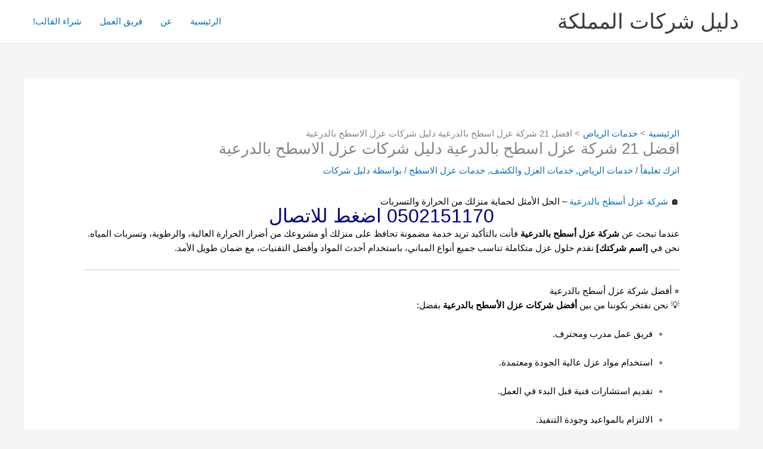

--- FILE ---
content_type: text/html
request_url: https://xn----zmcjrlr0iea3d.com/isolated-roof-insulation-company-in-al-diriya/
body_size: 36104
content:
<!DOCTYPE html>
<html dir="rtl" lang="ar" prefix="og: https://ogp.me/ns#">
<head>
<meta charset="UTF-8">
<meta name="viewport" content="width=device-width, initial-scale=1">
<link rel="profile" href="https://gmpg.org/xfn/11"> 
<style>#wpadminbar #wp-admin-bar-wccp_free_top_button .ab-icon:before{content:"\f160";color:#02CA02;top:3px;}
#wpadminbar #wp-admin-bar-wccp_free_top_button .ab-icon{transform:rotate(45deg);}</style>
<title>افضل 21 شركة عزل اسطح بالدرعية دليل شركات عزل الاسطح بالدرعية</title>
<meta name="description" content="افضل شركة عزل اسطح بالدرعية نقوم بعزل الحمامات وعزل المطابخ وعزل الشقق السكنية والفلل افضل مواد العزل بالدرعية عزل فوم وعزل شينكو ضمان على خدمات العزل"/>
<meta name="robots" content="follow, index, max-snippet:-1, max-video-preview:-1, max-image-preview:large"/>
<link rel="canonical" href="https://xn----zmcjrlr0iea3d.com/isolated-roof-insulation-company-in-al-diriya/"/>
<meta property="og:locale" content="ar_AR"/>
<meta property="og:type" content="article"/>
<meta property="og:title" content="افضل 21 شركة عزل اسطح بالدرعية دليل شركات عزل الاسطح بالدرعية"/>
<meta property="og:description" content="افضل شركة عزل اسطح بالدرعية نقوم بعزل الحمامات وعزل المطابخ وعزل الشقق السكنية والفلل افضل مواد العزل بالدرعية عزل فوم وعزل شينكو ضمان على خدمات العزل"/>
<meta property="og:url" content="https://xn----zmcjrlr0iea3d.com/isolated-roof-insulation-company-in-al-diriya/"/>
<meta property="og:site_name" content="دليل شركات المملكة"/>
<meta property="article:tag" content="اسعار شركة عزل اسطح بالدرعية"/>
<meta property="article:tag" content="افضل شركة عزل اسطح بالدرعية"/>
<meta property="article:tag" content="شركة عزل اسطح شينكو بالدرعية"/>
<meta property="article:tag" content="شركة عزل اسطح وخزانات بالدرعية"/>
<meta property="article:tag" content="شركة عزل الأسطح بالدرعية"/>
<meta property="article:tag" content="شركه عزل اسطح بالدرعية"/>
<meta property="article:section" content="خدمات الرياض"/>
<meta property="og:updated_time" content="2025-10-06T20:43:01+00:00"/>
<meta property="article:published_time" content="2020-07-09T14:56:12+00:00"/>
<meta property="article:modified_time" content="2025-10-06T20:43:01+00:00"/>
<meta name="twitter:card" content="summary_large_image"/>
<meta name="twitter:title" content="افضل 21 شركة عزل اسطح بالدرعية دليل شركات عزل الاسطح بالدرعية"/>
<meta name="twitter:description" content="افضل شركة عزل اسطح بالدرعية نقوم بعزل الحمامات وعزل المطابخ وعزل الشقق السكنية والفلل افضل مواد العزل بالدرعية عزل فوم وعزل شينكو ضمان على خدمات العزل"/>
<meta name="twitter:label1" content="كُتب بواسطة"/>
<meta name="twitter:data1" content="دليل شركات"/>
<meta name="twitter:label2" content="مدة القراءة"/>
<meta name="twitter:data2" content="9 دقائق"/>
<script type="application/ld+json" class="rank-math-schema-pro">{"@context":"https://schema.org","@graph":[{"@type":"Organization","@id":"https://xn----zmcjrlr0iea3d.com/#organization","name":"\u062f\u0644\u064a\u0644 \u0634\u0631\u0643\u0627\u062a \u0627\u0644\u0645\u0645\u0644\u0643\u0629","logo":{"@type":"ImageObject","@id":"https://xn----zmcjrlr0iea3d.com/#logo","url":"https://xn----zmcjrlr0iea3d.com/wp-content/uploads/2021/03/cropped-\u062f\u0644\u064a\u0644-bng.png","contentUrl":"https://xn----zmcjrlr0iea3d.com/wp-content/uploads/2021/03/cropped-\u062f\u0644\u064a\u0644-bng.png","caption":"\u062f\u0644\u064a\u0644 \u0634\u0631\u0643\u0627\u062a \u0627\u0644\u0645\u0645\u0644\u0643\u0629","inLanguage":"ar","width":"512","height":"512"}},{"@type":"WebSite","@id":"https://xn----zmcjrlr0iea3d.com/#website","url":"https://xn----zmcjrlr0iea3d.com","name":"\u062f\u0644\u064a\u0644 \u0634\u0631\u0643\u0627\u062a \u0627\u0644\u0645\u0645\u0644\u0643\u0629","publisher":{"@id":"https://xn----zmcjrlr0iea3d.com/#organization"},"inLanguage":"ar"},{"@type":"BreadcrumbList","@id":"https://xn----zmcjrlr0iea3d.com/isolated-roof-insulation-company-in-al-diriya/#breadcrumb","itemListElement":[{"@type":"ListItem","position":"1","item":{"@id":"https://xn----zmcjrlr0iea3d.com","name":"Home"}},{"@type":"ListItem","position":"2","item":{"@id":"https://xn----zmcjrlr0iea3d.com/isolated-roof-insulation-company-in-al-diriya/","name":"\u0627\u0641\u0636\u0644 21 \u0634\u0631\u0643\u0629 \u0639\u0632\u0644 \u0627\u0633\u0637\u062d \u0628\u0627\u0644\u062f\u0631\u0639\u064a\u0629 \u062f\u0644\u064a\u0644 \u0634\u0631\u0643\u0627\u062a \u0639\u0632\u0644 \u0627\u0644\u0627\u0633\u0637\u062d \u0628\u0627\u0644\u062f\u0631\u0639\u064a\u0629"}}]},{"@type":"WebPage","@id":"https://xn----zmcjrlr0iea3d.com/isolated-roof-insulation-company-in-al-diriya/#webpage","url":"https://xn----zmcjrlr0iea3d.com/isolated-roof-insulation-company-in-al-diriya/","name":"\u0627\u0641\u0636\u0644 21 \u0634\u0631\u0643\u0629 \u0639\u0632\u0644 \u0627\u0633\u0637\u062d \u0628\u0627\u0644\u062f\u0631\u0639\u064a\u0629 \u062f\u0644\u064a\u0644 \u0634\u0631\u0643\u0627\u062a \u0639\u0632\u0644 \u0627\u0644\u0627\u0633\u0637\u062d \u0628\u0627\u0644\u062f\u0631\u0639\u064a\u0629","datePublished":"2020-07-09T14:56:12+00:00","dateModified":"2025-10-06T20:43:01+00:00","isPartOf":{"@id":"https://xn----zmcjrlr0iea3d.com/#website"},"inLanguage":"ar","breadcrumb":{"@id":"https://xn----zmcjrlr0iea3d.com/isolated-roof-insulation-company-in-al-diriya/#breadcrumb"}},{"@type":"Person","@id":"https://xn----zmcjrlr0iea3d.com/author/mlkhala/","name":"\u062f\u0644\u064a\u0644 \u0634\u0631\u0643\u0627\u062a","url":"https://xn----zmcjrlr0iea3d.com/author/mlkhala/","image":{"@type":"ImageObject","@id":"https://secure.gravatar.com/avatar/b654456b203867daa6a2faea6fe1ff774b688745be4ed05e9728235b0cef680d?s=96&amp;d=mm&amp;r=g","url":"https://secure.gravatar.com/avatar/b654456b203867daa6a2faea6fe1ff774b688745be4ed05e9728235b0cef680d?s=96&amp;d=mm&amp;r=g","caption":"\u062f\u0644\u064a\u0644 \u0634\u0631\u0643\u0627\u062a","inLanguage":"ar"},"sameAs":["https://xn----zmcjrlr0iea3d.com"],"worksFor":{"@id":"https://xn----zmcjrlr0iea3d.com/#organization"}},{"@type":"BlogPosting","headline":"\u0627\u0641\u0636\u0644 21 \u0634\u0631\u0643\u0629 \u0639\u0632\u0644 \u0627\u0633\u0637\u062d \u0628\u0627\u0644\u062f\u0631\u0639\u064a\u0629 \u062f\u0644\u064a\u0644 \u0634\u0631\u0643\u0627\u062a \u0639\u0632\u0644 \u0627\u0644\u0627\u0633\u0637\u062d \u0628\u0627\u0644\u062f\u0631\u0639\u064a\u0629","keywords":"\u0634\u0631\u0643\u0629 \u0639\u0632\u0644 \u0627\u0633\u0637\u062d \u0628\u0627\u0644\u062f\u0631\u0639\u064a\u0629","datePublished":"2020-07-09T14:56:12+00:00","dateModified":"2025-10-06T20:43:01+00:00","author":{"@id":"https://xn----zmcjrlr0iea3d.com/author/mlkhala/","name":"\u062f\u0644\u064a\u0644 \u0634\u0631\u0643\u0627\u062a"},"publisher":{"@id":"https://xn----zmcjrlr0iea3d.com/#organization"},"description":"\u0627\u0641\u0636\u0644 \u0634\u0631\u0643\u0629 \u0639\u0632\u0644 \u0627\u0633\u0637\u062d \u0628\u0627\u0644\u062f\u0631\u0639\u064a\u0629 \u0646\u0642\u0648\u0645 \u0628\u0639\u0632\u0644 \u0627\u0644\u062d\u0645\u0627\u0645\u0627\u062a \u0648\u0639\u0632\u0644 \u0627\u0644\u0645\u0637\u0627\u0628\u062e \u0648\u0639\u0632\u0644 \u0627\u0644\u0634\u0642\u0642 \u0627\u0644\u0633\u0643\u0646\u064a\u0629 \u0648\u0627\u0644\u0641\u0644\u0644 \u0627\u0641\u0636\u0644 \u0645\u0648\u0627\u062f \u0627\u0644\u0639\u0632\u0644 \u0628\u0627\u0644\u062f\u0631\u0639\u064a\u0629 \u0639\u0632\u0644 \u0641\u0648\u0645 \u0648\u0639\u0632\u0644 \u0634\u064a\u0646\u0643\u0648 \u0636\u0645\u0627\u0646 \u0639\u0644\u0649 \u062e\u062f\u0645\u0627\u062a \u0627\u0644\u0639\u0632\u0644","name":"\u0627\u0641\u0636\u0644 21 \u0634\u0631\u0643\u0629 \u0639\u0632\u0644 \u0627\u0633\u0637\u062d \u0628\u0627\u0644\u062f\u0631\u0639\u064a\u0629 \u062f\u0644\u064a\u0644 \u0634\u0631\u0643\u0627\u062a \u0639\u0632\u0644 \u0627\u0644\u0627\u0633\u0637\u062d \u0628\u0627\u0644\u062f\u0631\u0639\u064a\u0629","@id":"https://xn----zmcjrlr0iea3d.com/isolated-roof-insulation-company-in-al-diriya/#richSnippet","isPartOf":{"@id":"https://xn----zmcjrlr0iea3d.com/isolated-roof-insulation-company-in-al-diriya/#webpage"},"inLanguage":"ar","mainEntityOfPage":{"@id":"https://xn----zmcjrlr0iea3d.com/isolated-roof-insulation-company-in-al-diriya/#webpage"}}]}</script>
<link rel='dns-prefetch' href='//www.googletagmanager.com'/>
<link rel='dns-prefetch' href='//secure.rating-widget.com'/>
<link rel="alternate" type="application/rss+xml" title="دليل شركات المملكة &laquo; الخلاصة" href="https://xn----zmcjrlr0iea3d.com/feed/"/>
<link rel="alternate" type="application/rss+xml" title="دليل شركات المملكة &laquo; خلاصة التعليقات" href="https://xn----zmcjrlr0iea3d.com/comments/feed/"/>
<link rel="alternate" type="application/rss+xml" title="دليل شركات المملكة &laquo; افضل 21 شركة عزل اسطح بالدرعية دليل شركات عزل الاسطح بالدرعية خلاصة التعليقات" href="https://xn----zmcjrlr0iea3d.com/isolated-roof-insulation-company-in-al-diriya/feed/"/>
<style id='wp-img-auto-sizes-contain-inline-css'>img:is([sizes=auto i],[sizes^="auto," i]){contain-intrinsic-size:3000px 1500px}</style>
<link rel="stylesheet" type="text/css" href="//xn----zmcjrlr0iea3d.com/wp-content/cache/wpfc-minified/9auxz0i8/h6v4w.css" media="all"/>
<style id='astra-theme-css-inline-css'>.ast-no-sidebar .entry-content .alignfull{margin-left:calc( -50vw + 50%);margin-right:calc( -50vw + 50%);max-width:100vw;width:100vw;}.ast-no-sidebar .entry-content .alignwide{margin-left:calc(-41vw + 50%);margin-right:calc(-41vw + 50%);max-width:unset;width:unset;}.ast-no-sidebar .entry-content .alignfull .alignfull,.ast-no-sidebar .entry-content .alignfull .alignwide,.ast-no-sidebar .entry-content .alignwide .alignfull,.ast-no-sidebar .entry-content .alignwide .alignwide,.ast-no-sidebar .entry-content .wp-block-column .alignfull,.ast-no-sidebar .entry-content .wp-block-column .alignwide{width:100%;margin-left:auto;margin-right:auto;}.wp-block-gallery,.blocks-gallery-grid{margin:0;}.wp-block-separator{max-width:100px;}.wp-block-separator.is-style-wide,.wp-block-separator.is-style-dots{max-width:none;}.entry-content .has-2-columns .wp-block-column:first-child{padding-right:10px;}.entry-content .has-2-columns .wp-block-column:last-child{padding-left:10px;}@media(max-width:782px){.entry-content .wp-block-columns .wp-block-column{flex-basis:100%;}.entry-content .has-2-columns .wp-block-column:first-child{padding-right:0;}.entry-content .has-2-columns .wp-block-column:last-child {padding-left: 0;}}body .entry-content .wp-block-latest-posts{margin-left:0;}body .entry-content .wp-block-latest-posts li{list-style:none;}.ast-no-sidebar .ast-container .entry-content .wp-block-latest-posts{margin-left:0;}.ast-header-break-point .entry-content .alignwide{margin-left:auto;margin-right:auto;}.entry-content .blocks-gallery-item img{margin-bottom:auto;}.wp-block-pullquote{border-top:4px solid #555d66;border-bottom:4px solid #555d66;color:#40464d;}:root{--ast-post-nav-space:0;--ast-container-default-xlg-padding:6.67em;--ast-container-default-lg-padding:5.67em;--ast-container-default-slg-padding:4.34em;--ast-container-default-md-padding:3.34em;--ast-container-default-sm-padding:6.67em;--ast-container-default-xs-padding:2.4em;--ast-container-default-xxs-padding:1.4em;--ast-code-block-background:#EEEEEE;--ast-comment-inputs-background:#FAFAFA;--ast-normal-container-width:1200px;--ast-narrow-container-width:750px;--ast-blog-title-font-weight:normal;--ast-blog-meta-weight:inherit;--ast-global-color-primary:var(--ast-global-color-5);--ast-global-color-secondary:var(--ast-global-color-4);--ast-global-color-alternate-background:var(--ast-global-color-7);--ast-global-color-subtle-background:var(--ast-global-color-6);--ast-bg-style-guide:var( --ast-global-color-secondary,--ast-global-color-5 );--ast-shadow-style-guide:0px 0px 4px 0 #00000057;--ast-global-dark-bg-style:#fff;--ast-global-dark-lfs:#fbfbfb;--ast-widget-bg-color:#fafafa;--ast-wc-container-head-bg-color:#fbfbfb;--ast-title-layout-bg:#eeeeee;--ast-search-border-color:#e7e7e7;--ast-lifter-hover-bg:#e6e6e6;--ast-gallery-block-color:#000;--srfm-color-input-label:var(--ast-global-color-2);}html{font-size:93.75%;}a,.page-title{color:var(--ast-global-color-0);}a:hover,a:focus{color:var(--ast-global-color-1);}body,button,input,select,textarea,.ast-button,.ast-custom-button{font-family:-apple-system,BlinkMacSystemFont,Segoe UI,Roboto,Oxygen-Sans,Ubuntu,Cantarell,Helvetica Neue,sans-serif;font-weight:inherit;font-size:15px;font-size:1rem;line-height:var(--ast-body-line-height,1.65em);}blockquote{color:var(--ast-global-color-3);}.ast-site-identity .site-title a{color:var(--ast-global-color-2);}.site-title{font-size:35px;font-size:2.3333333333333rem;display:block;}.site-header .site-description{font-size:15px;font-size:1rem;display:none;}.entry-title{font-size:26px;font-size:1.7333333333333rem;}.archive .ast-article-post .ast-article-inner,.blog .ast-article-post .ast-article-inner,.archive .ast-article-post .ast-article-inner:hover,.blog .ast-article-post .ast-article-inner:hover{overflow:hidden;}h1,.entry-content :where(h1){font-size:40px;font-size:2.6666666666667rem;line-height:1.4em;}h2,.entry-content :where(h2){font-size:32px;font-size:2.1333333333333rem;line-height:1.3em;}h3,.entry-content :where(h3){font-size:26px;font-size:1.7333333333333rem;line-height:1.3em;}h4,.entry-content :where(h4){font-size:24px;font-size:1.6rem;line-height:1.2em;}h5,.entry-content :where(h5){font-size:20px;font-size:1.3333333333333rem;line-height:1.2em;}h6,.entry-content :where(h6){font-size:16px;font-size:1.0666666666667rem;line-height:1.25em;}::selection{background-color:var(--ast-global-color-0);color:#ffffff;}body,h1,h2,h3,h4,h5,h6,.entry-title a,.entry-content :where(h1,h2,h3,h4,h5,h6){color:var(--ast-global-color-3);}.tagcloud a:hover,.tagcloud a:focus,.tagcloud a.current-item{color:#ffffff;border-color:var(--ast-global-color-0);background-color:var(--ast-global-color-0);}input:focus,input[type="text"]:focus,input[type="email"]:focus,input[type="url"]:focus,input[type="password"]:focus,input[type="reset"]:focus,input[type="search"]:focus,textarea:focus{border-color:var(--ast-global-color-0);}input[type="radio"]:checked,input[type=reset],input[type="checkbox"]:checked,input[type="checkbox"]:hover:checked,input[type="checkbox"]:focus:checked,input[type=range]::-webkit-slider-thumb{border-color:var(--ast-global-color-0);background-color:var(--ast-global-color-0);box-shadow:none;}.site-footer a:hover + .post-count,.site-footer a:focus + .post-count{background:var(--ast-global-color-0);border-color:var(--ast-global-color-0);}.single .nav-links .nav-previous,.single .nav-links .nav-next{color:var(--ast-global-color-0);}.entry-meta,.entry-meta *{line-height:1.45;color:var(--ast-global-color-0);}.entry-meta a:not(.ast-button):hover,.entry-meta a:not(.ast-button):hover *,.entry-meta a:not(.ast-button):focus,.entry-meta a:not(.ast-button):focus *,.page-links > .page-link,.page-links .page-link:hover,.post-navigation a:hover{color:var(--ast-global-color-1);}#cat option,.secondary .calendar_wrap thead a,.secondary .calendar_wrap thead a:visited{color:var(--ast-global-color-0);}.secondary .calendar_wrap #today,.ast-progress-val span{background:var(--ast-global-color-0);}.secondary a:hover + .post-count,.secondary a:focus + .post-count{background:var(--ast-global-color-0);border-color:var(--ast-global-color-0);}.calendar_wrap #today > a{color:#ffffff;}.page-links .page-link,.single .post-navigation a{color:var(--ast-global-color-0);}.ast-search-menu-icon .search-form button.search-submit{padding:0 4px;}.ast-search-menu-icon form.search-form{padding-right:0;}.ast-search-menu-icon.slide-search input.search-field{width:0;}.ast-header-search .ast-search-menu-icon.ast-dropdown-active .search-form,.ast-header-search .ast-search-menu-icon.ast-dropdown-active .search-field:focus{transition:all 0.2s;}.search-form input.search-field:focus{outline:none;}.widget-title,.widget .wp-block-heading{font-size:21px;font-size:1.4rem;color:var(--ast-global-color-3);}.ast-search-menu-icon.slide-search a:focus-visible:focus-visible,.astra-search-icon:focus-visible,#close:focus-visible,a:focus-visible,.ast-menu-toggle:focus-visible,.site .skip-link:focus-visible,.wp-block-loginout input:focus-visible,.wp-block-search.wp-block-search__button-inside .wp-block-search__inside-wrapper,.ast-header-navigation-arrow:focus-visible,.ast-orders-table__row .ast-orders-table__cell:focus-visible,a#ast-apply-coupon:focus-visible,#ast-apply-coupon:focus-visible,#close:focus-visible,.button.search-submit:focus-visible,#search_submit:focus,.normal-search:focus-visible,.ast-header-account-wrap:focus-visible,.astra-cart-drawer-close:focus,.ast-single-variation:focus,.ast-button:focus,.ast-builder-button-wrap:has(.ast-custom-button-link:focus),.ast-builder-button-wrap .ast-custom-button-link:focus{outline-style:dotted;outline-color:inherit;outline-width:thin;}input:focus,input[type="text"]:focus,input[type="email"]:focus,input[type="url"]:focus,input[type="password"]:focus,input[type="reset"]:focus,input[type="search"]:focus,input[type="number"]:focus,textarea:focus,.wp-block-search__input:focus,[data-section="section-header-mobile-trigger"] .ast-button-wrap .ast-mobile-menu-trigger-minimal:focus,.ast-mobile-popup-drawer.active .menu-toggle-close:focus,#ast-scroll-top:focus,#coupon_code:focus,#ast-coupon-code:focus{border-style:dotted;border-color:inherit;border-width:thin;}input{outline:none;}body .ast-oembed-container *{position:absolute;top:0;width:100%;height:100%;right:0;}body .wp-block-embed-pocket-casts .ast-oembed-container *{position:unset;}.ast-single-post-featured-section + article{margin-top:2em;}.site-content .ast-single-post-featured-section img{width:100%;overflow:hidden;object-fit:cover;}.site > .ast-single-related-posts-container{margin-top:0;}@media(min-width:922px){.ast-desktop .ast-container--narrow {max-width: var(--ast-narrow-container-width);margin: 0 auto;}}@media(max-width:921.9px){#ast-desktop-header{display:none;}}@media(min-width:922px){#ast-mobile-header{display:none;}}@media(max-width:420px){.single .nav-links .nav-previous,.single .nav-links .nav-next {width: 100%;text-align: center;}}.wp-block-buttons.aligncenter{justify-content:center;}@media(max-width:921px){.ast-theme-transparent-header #primary,.ast-theme-transparent-header #secondary{padding:0;}}@media(max-width:921px){.ast-plain-container.ast-no-sidebar #primary{padding:0;}}.ast-plain-container.ast-no-sidebar #primary{margin-top:0;margin-bottom:0;}@media(min-width:1200px){.ast-separate-container.ast-right-sidebar .entry-content .wp-block-image.alignfull,.ast-separate-container.ast-left-sidebar .entry-content .wp-block-image.alignfull,.ast-separate-container.ast-right-sidebar .entry-content .wp-block-cover.alignfull,.ast-separate-container.ast-left-sidebar .entry-content .wp-block-cover.alignfull{margin-left:-6.67em;margin-right:-6.67em;max-width:unset;width:unset;}.ast-separate-container.ast-right-sidebar .entry-content .wp-block-image.alignwide,.ast-separate-container.ast-left-sidebar .entry-content .wp-block-image.alignwide,.ast-separate-container.ast-right-sidebar .entry-content .wp-block-cover.alignwide,.ast-separate-container.ast-left-sidebar .entry-content .wp-block-cover.alignwide{margin-left:-20px;margin-right:-20px;max-width:unset;width:unset;}}@media(min-width:1200px){.wp-block-group .has-background{padding:20px;}}@media(min-width:1200px){.ast-no-sidebar.ast-separate-container .entry-content .wp-block-group.alignwide,.ast-no-sidebar.ast-separate-container .entry-content .wp-block-cover.alignwide{margin-left:-20px;margin-right:-20px;padding-left:20px;padding-right:20px;}.ast-no-sidebar.ast-separate-container .entry-content .wp-block-cover.alignfull,.ast-no-sidebar.ast-separate-container .entry-content .wp-block-group.alignfull{margin-left:-6.67em;margin-right:-6.67em;padding-left:6.67em;padding-right:6.67em;}}@media(min-width:1200px){.wp-block-cover-image.alignwide .wp-block-cover__inner-container,.wp-block-cover.alignwide .wp-block-cover__inner-container,.wp-block-cover-image.alignfull .wp-block-cover__inner-container,.wp-block-cover.alignfull .wp-block-cover__inner-container{width:100%;}}.wp-block-columns{margin-bottom:unset;}.wp-block-image.size-full{margin:2rem 0;}.wp-block-separator.has-background{padding:0;}.wp-block-gallery{margin-bottom:1.6em;}.wp-block-group{padding-top:4em;padding-bottom:4em;}.wp-block-group__inner-container .wp-block-columns:last-child,.wp-block-group__inner-container :last-child,.wp-block-table table{margin-bottom:0;}.blocks-gallery-grid{width:100%;}.wp-block-navigation-link__content{padding:5px 0;}.wp-block-group .wp-block-group .has-text-align-center,.wp-block-group .wp-block-column .has-text-align-center{max-width:100%;}.has-text-align-center{margin:0 auto;}@media(min-width:1200px){.wp-block-cover__inner-container,.alignwide .wp-block-group__inner-container,.alignfull .wp-block-group__inner-container{max-width:1200px;margin:0 auto;}.wp-block-group.alignnone,.wp-block-group.aligncenter,.wp-block-group.alignleft,.wp-block-group.alignright,.wp-block-group.alignwide,.wp-block-columns.alignwide{margin:2rem 0 1rem 0;}}@media(max-width:1200px){.wp-block-group{padding:3em;}.wp-block-group .wp-block-group{padding:1.5em;}.wp-block-columns,.wp-block-column{margin:1rem 0;}}@media(min-width:921px){.wp-block-columns .wp-block-group{padding:2em;}}@media(max-width:544px){.wp-block-cover-image .wp-block-cover__inner-container,.wp-block-cover .wp-block-cover__inner-container{width:unset;}.wp-block-cover,.wp-block-cover-image{padding:2em 0;}.wp-block-group,.wp-block-cover{padding:2em;}.wp-block-media-text__media img,.wp-block-media-text__media video{width:unset;max-width:100%;}.wp-block-media-text.has-background .wp-block-media-text__content{padding:1em;}}.wp-block-image.aligncenter{margin-left:auto;margin-right:auto;}.wp-block-table.aligncenter{margin-left:auto;margin-right:auto;}@media(min-width:544px){.entry-content .wp-block-media-text.has-media-on-the-right .wp-block-media-text__content{padding:0 8% 0 0;}.entry-content .wp-block-media-text .wp-block-media-text__content{padding:0 0 0 8%;}.ast-plain-container .site-content .entry-content .has-custom-content-position.is-position-bottom-left > *,.ast-plain-container .site-content .entry-content .has-custom-content-position.is-position-bottom-right > *,.ast-plain-container .site-content .entry-content .has-custom-content-position.is-position-top-left > *,.ast-plain-container .site-content .entry-content .has-custom-content-position.is-position-top-right > *,.ast-plain-container .site-content .entry-content .has-custom-content-position.is-position-center-right > *,.ast-plain-container .site-content .entry-content .has-custom-content-position.is-position-center-left > *{margin:0;}}@media(max-width:544px){.entry-content .wp-block-media-text .wp-block-media-text__content{padding:8% 0;}.wp-block-media-text .wp-block-media-text__media img{width:auto;max-width:100%;}}.wp-block-button.is-style-outline .wp-block-button__link{border-color:var(--ast-global-color-0);border-top-width:2px;border-right-width:2px;border-bottom-width:2px;border-left-width:2px;}div.wp-block-button.is-style-outline > .wp-block-button__link:not(.has-text-color),div.wp-block-button.wp-block-button__link.is-style-outline:not(.has-text-color){color:var(--ast-global-color-0);}.wp-block-button.is-style-outline .wp-block-button__link:hover,.wp-block-buttons .wp-block-button.is-style-outline .wp-block-button__link:focus,.wp-block-buttons .wp-block-button.is-style-outline > .wp-block-button__link:not(.has-text-color):hover,.wp-block-buttons .wp-block-button.wp-block-button__link.is-style-outline:not(.has-text-color):hover{color:#ffffff;background-color:var(--ast-global-color-1);border-color:var(--ast-global-color-1);}.post-page-numbers.current .page-link,.ast-pagination .page-numbers.current{color:#ffffff;border-color:var(--ast-global-color-0);background-color:var(--ast-global-color-0);}@media(max-width:921px){.wp-block-button.is-style-outline .wp-block-button__link{padding-top:calc(15px - 2px);padding-right:calc(30px - 2px);padding-bottom:calc(15px - 2px);padding-left:calc(30px - 2px);}}@media(max-width:544px){.wp-block-button.is-style-outline .wp-block-button__link{padding-top:calc(15px - 2px);padding-right:calc(30px - 2px);padding-bottom:calc(15px - 2px);padding-left:calc(30px - 2px);}}@media(min-width:544px){.entry-content > .alignleft{margin-left:20px;}.entry-content > .alignright{margin-right:20px;}.wp-block-group.has-background{padding:20px;}}.wp-block-buttons .wp-block-button.is-style-outline .wp-block-button__link.wp-element-button,.ast-outline-button,.wp-block-uagb-buttons-child .uagb-buttons-repeater.ast-outline-button{border-color:var(--ast-global-color-0);border-top-width:2px;border-right-width:2px;border-bottom-width:2px;border-left-width:2px;font-family:inherit;font-weight:inherit;line-height:1em;}.wp-block-buttons .wp-block-button.is-style-outline > .wp-block-button__link:not(.has-text-color),.wp-block-buttons .wp-block-button.wp-block-button__link.is-style-outline:not(.has-text-color),.ast-outline-button{color:var(--ast-global-color-0);}.wp-block-button.is-style-outline .wp-block-button__link:hover,.wp-block-buttons .wp-block-button.is-style-outline .wp-block-button__link:focus,.wp-block-buttons .wp-block-button.is-style-outline > .wp-block-button__link:not(.has-text-color):hover,.wp-block-buttons .wp-block-button.wp-block-button__link.is-style-outline:not(.has-text-color):hover,.ast-outline-button:hover,.ast-outline-button:focus,.wp-block-uagb-buttons-child .uagb-buttons-repeater.ast-outline-button:hover,.wp-block-uagb-buttons-child .uagb-buttons-repeater.ast-outline-button:focus{color:#ffffff;background-color:var(--ast-global-color-1);border-color:var(--ast-global-color-1);}.wp-block-button .wp-block-button__link.wp-element-button.is-style-outline:not(.has-background),.wp-block-button.is-style-outline>.wp-block-button__link.wp-element-button:not(.has-background),.ast-outline-button{background-color:transparent;}.entry-content[data-ast-blocks-layout] > figure{margin-bottom:1em;}@media(max-width:921px){.ast-left-sidebar #content > .ast-container{display:flex;flex-direction:column-reverse;width:100%;}.ast-separate-container .ast-article-post,.ast-separate-container .ast-article-single{padding:1.5em 2.14em;}.ast-author-box img.avatar{margin:20px 0 0 0;}}@media(min-width:922px){.ast-separate-container.ast-right-sidebar #primary,.ast-separate-container.ast-left-sidebar #primary{border:0;}.search-no-results.ast-separate-container #primary{margin-bottom:4em;}}.elementor-widget-button .elementor-button{border-style:solid;text-decoration:none;border-top-width:0;border-right-width:0;border-left-width:0;border-bottom-width:0;}.elementor-button.elementor-size-sm,.elementor-button.elementor-size-xs,.elementor-button.elementor-size-md,.elementor-button.elementor-size-lg,.elementor-button.elementor-size-xl,.elementor-button{padding-top:10px;padding-right:40px;padding-bottom:10px;padding-left:40px;}.elementor-widget-button .elementor-button{border-color:var(--ast-global-color-0);background-color:var(--ast-global-color-0);}.elementor-widget-button .elementor-button:hover,.elementor-widget-button .elementor-button:focus{color:#ffffff;background-color:var(--ast-global-color-1);border-color:var(--ast-global-color-1);}.wp-block-button .wp-block-button__link ,.elementor-widget-button .elementor-button,.elementor-widget-button .elementor-button:visited{color:#ffffff;}.elementor-widget-button .elementor-button{line-height:1em;}.wp-block-button .wp-block-button__link:hover,.wp-block-button .wp-block-button__link:focus{color:#ffffff;background-color:var(--ast-global-color-1);border-color:var(--ast-global-color-1);}.wp-block-button .wp-block-button__link{border:none;background-color:var(--ast-global-color-0);color:#ffffff;font-family:inherit;font-weight:inherit;line-height:1em;padding:15px 30px;}.wp-block-button.is-style-outline .wp-block-button__link{border-style:solid;border-top-width:2px;border-right-width:2px;border-left-width:2px;border-bottom-width:2px;border-color:var(--ast-global-color-0);padding-top:calc(15px - 2px);padding-right:calc(30px - 2px);padding-bottom:calc(15px - 2px);padding-left:calc(30px - 2px);}@media(max-width:921px){.wp-block-button .wp-block-button__link{border:none;padding:15px 30px;}.wp-block-button.is-style-outline .wp-block-button__link{padding-top:calc(15px - 2px);padding-right:calc(30px - 2px);padding-bottom:calc(15px - 2px);padding-left:calc(30px - 2px);}}@media(max-width:544px){.wp-block-button .wp-block-button__link{border:none;padding:15px 30px;}.wp-block-button.is-style-outline .wp-block-button__link{padding-top:calc(15px - 2px);padding-right:calc(30px - 2px);padding-bottom:calc(15px - 2px);padding-left:calc(30px - 2px);}}.menu-toggle,button,.ast-button,.ast-custom-button,.button,input#submit,input[type="button"],input[type="submit"],input[type="reset"]{border-style:solid;border-top-width:0;border-right-width:0;border-left-width:0;border-bottom-width:0;color:#ffffff;border-color:var(--ast-global-color-0);background-color:var(--ast-global-color-0);padding-top:10px;padding-right:40px;padding-bottom:10px;padding-left:40px;font-family:inherit;font-weight:inherit;line-height:1em;}button:focus,.menu-toggle:hover,button:hover,.ast-button:hover,.ast-custom-button:hover .button:hover,.ast-custom-button:hover ,input[type=reset]:hover,input[type=reset]:focus,input#submit:hover,input#submit:focus,input[type="button"]:hover,input[type="button"]:focus,input[type="submit"]:hover,input[type="submit"]:focus{color:#ffffff;background-color:var(--ast-global-color-1);border-color:var(--ast-global-color-1);}@media(max-width:921px){.ast-mobile-header-stack .main-header-bar .ast-search-menu-icon{display:inline-block;}.ast-header-break-point.ast-header-custom-item-outside .ast-mobile-header-stack .main-header-bar .ast-search-icon{margin:0;}.ast-comment-avatar-wrap img{max-width:2.5em;}.ast-comment-meta{padding:0 1.8888em 1.3333em;}.ast-separate-container .ast-comment-list li.depth-1{padding:1.5em 2.14em;}.ast-separate-container .comment-respond{padding:2em 2.14em;}}@media(min-width:544px){.ast-container{max-width:100%;}}@media(max-width:544px){.ast-separate-container .ast-article-post,.ast-separate-container .ast-article-single,.ast-separate-container .comments-title,.ast-separate-container .ast-archive-description{padding:1.5em 1em;}.ast-separate-container #content .ast-container{padding-left:0.54em;padding-right:0.54em;}.ast-separate-container .ast-comment-list .bypostauthor{padding:.5em;}.ast-search-menu-icon.ast-dropdown-active .search-field{width:170px;}}@media(max-width:921px){.ast-header-break-point .ast-search-menu-icon.slide-search .search-form{left:0;}.ast-header-break-point .ast-mobile-header-stack .ast-search-menu-icon.slide-search .search-form{left:-1em;}} #ast-mobile-header .ast-site-header-cart-li a{pointer-events:none;}.ast-no-sidebar.ast-separate-container .entry-content .alignfull{margin-left:-6.67em;margin-right:-6.67em;width:auto;}@media(max-width:1200px){.ast-no-sidebar.ast-separate-container .entry-content .alignfull {margin-left: -2.4em;margin-right: -2.4em;}}@media(max-width:768px){.ast-no-sidebar.ast-separate-container .entry-content .alignfull {margin-left: -2.14em;margin-right: -2.14em;}}@media(max-width:544px){.ast-no-sidebar.ast-separate-container .entry-content .alignfull {margin-left: -1em;margin-right: -1em;}}.ast-no-sidebar.ast-separate-container .entry-content .alignwide{margin-left:-20px;margin-right:-20px;}.ast-no-sidebar.ast-separate-container .entry-content .wp-block-column .alignfull,.ast-no-sidebar.ast-separate-container .entry-content .wp-block-column .alignwide{margin-left:auto;margin-right:auto;width:100%;}@media(max-width:921px){.site-title{display:block;}.site-header .site-description{display:none;}h1,.entry-content :where(h1){font-size:30px;}h2,.entry-content :where(h2){font-size:25px;}h3,.entry-content :where(h3){font-size:20px;}}@media(max-width:544px){.site-title{display:block;}.site-header .site-description{display:none;}h1,.entry-content :where(h1){font-size:30px;}h2,.entry-content :where(h2){font-size:25px;}h3,.entry-content :where(h3){font-size:20px;}header .custom-logo-link img,.ast-header-break-point .site-branding img,.ast-header-break-point .custom-logo-link img{max-width:234px;width:234px;}.astra-logo-svg{width:234px;}.ast-header-break-point .site-logo-img .custom-mobile-logo-link img{max-width:234px;}}@media(max-width:921px){html{font-size:85.5%;}}@media(max-width:544px){html{font-size:85.5%;}}@media(min-width:922px){.ast-container{max-width:1240px;}}@media(min-width:922px){.site-content .ast-container{display:flex;}}@media(max-width:921px){.site-content .ast-container{flex-direction:column;}}@media(min-width:922px){.main-header-menu .sub-menu .menu-item.ast-left-align-sub-menu:hover > .sub-menu,.main-header-menu .sub-menu .menu-item.ast-left-align-sub-menu.focus > .sub-menu{margin-left:-0px;}}.site .comments-area{padding-bottom:3em;}blockquote{padding:1.2em;}:root .has-ast-global-color-0-color{color:var(--ast-global-color-0);}:root .has-ast-global-color-0-background-color{background-color:var(--ast-global-color-0);}:root .wp-block-button .has-ast-global-color-0-color{color:var(--ast-global-color-0);}:root .wp-block-button .has-ast-global-color-0-background-color{background-color:var(--ast-global-color-0);}:root .has-ast-global-color-1-color{color:var(--ast-global-color-1);}:root .has-ast-global-color-1-background-color{background-color:var(--ast-global-color-1);}:root .wp-block-button .has-ast-global-color-1-color{color:var(--ast-global-color-1);}:root .wp-block-button .has-ast-global-color-1-background-color{background-color:var(--ast-global-color-1);}:root .has-ast-global-color-2-color{color:var(--ast-global-color-2);}:root .has-ast-global-color-2-background-color{background-color:var(--ast-global-color-2);}:root .wp-block-button .has-ast-global-color-2-color{color:var(--ast-global-color-2);}:root .wp-block-button .has-ast-global-color-2-background-color{background-color:var(--ast-global-color-2);}:root .has-ast-global-color-3-color{color:var(--ast-global-color-3);}:root .has-ast-global-color-3-background-color{background-color:var(--ast-global-color-3);}:root .wp-block-button .has-ast-global-color-3-color{color:var(--ast-global-color-3);}:root .wp-block-button .has-ast-global-color-3-background-color{background-color:var(--ast-global-color-3);}:root .has-ast-global-color-4-color{color:var(--ast-global-color-4);}:root .has-ast-global-color-4-background-color{background-color:var(--ast-global-color-4);}:root .wp-block-button .has-ast-global-color-4-color{color:var(--ast-global-color-4);}:root .wp-block-button .has-ast-global-color-4-background-color{background-color:var(--ast-global-color-4);}:root .has-ast-global-color-5-color{color:var(--ast-global-color-5);}:root .has-ast-global-color-5-background-color{background-color:var(--ast-global-color-5);}:root .wp-block-button .has-ast-global-color-5-color{color:var(--ast-global-color-5);}:root .wp-block-button .has-ast-global-color-5-background-color{background-color:var(--ast-global-color-5);}:root .has-ast-global-color-6-color{color:var(--ast-global-color-6);}:root .has-ast-global-color-6-background-color{background-color:var(--ast-global-color-6);}:root .wp-block-button .has-ast-global-color-6-color{color:var(--ast-global-color-6);}:root .wp-block-button .has-ast-global-color-6-background-color{background-color:var(--ast-global-color-6);}:root .has-ast-global-color-7-color{color:var(--ast-global-color-7);}:root .has-ast-global-color-7-background-color{background-color:var(--ast-global-color-7);}:root .wp-block-button .has-ast-global-color-7-color{color:var(--ast-global-color-7);}:root .wp-block-button .has-ast-global-color-7-background-color{background-color:var(--ast-global-color-7);}:root .has-ast-global-color-8-color{color:var(--ast-global-color-8);}:root .has-ast-global-color-8-background-color{background-color:var(--ast-global-color-8);}:root .wp-block-button .has-ast-global-color-8-color{color:var(--ast-global-color-8);}:root .wp-block-button .has-ast-global-color-8-background-color{background-color:var(--ast-global-color-8);}:root{--ast-global-color-0:#0170B9;--ast-global-color-1:#3a3a3a;--ast-global-color-2:#3a3a3a;--ast-global-color-3:#4B4F58;--ast-global-color-4:#F5F5F5;--ast-global-color-5:#FFFFFF;--ast-global-color-6:#E5E5E5;--ast-global-color-7:#424242;--ast-global-color-8:#000000;}:root{--ast-border-color:#dddddd;}.ast-single-entry-banner{-js-display:flex;display:flex;flex-direction:column;justify-content:center;text-align:center;position:relative;background:var(--ast-title-layout-bg);}.ast-single-entry-banner[data-banner-layout="layout-1"]{max-width:1200px;background:inherit;padding:20px 0;}.ast-single-entry-banner[data-banner-width-type="custom"]{margin:0 auto;width:100%;}.ast-single-entry-banner + .site-content .entry-header{margin-bottom:0;}.site .ast-author-avatar{--ast-author-avatar-size:;}a.ast-underline-text{text-decoration:underline;}.ast-container > .ast-terms-link{position:relative;display:block;}a.ast-button.ast-badge-tax{padding:4px 8px;border-radius:3px;font-size:inherit;}header.entry-header{text-align:right;}header.entry-header > *:not(:last-child){margin-bottom:10px;}@media(max-width:921px){header.entry-header{text-align:right;}}@media(max-width:544px){header.entry-header{text-align:right;}}.ast-archive-entry-banner{-js-display:flex;display:flex;flex-direction:column;justify-content:center;text-align:center;position:relative;background:var(--ast-title-layout-bg);}.ast-archive-entry-banner[data-banner-width-type="custom"]{margin:0 auto;width:100%;}.ast-archive-entry-banner[data-banner-layout="layout-1"]{background:inherit;padding:20px 0;text-align:right;}body.archive .ast-archive-description{max-width:1200px;width:100%;text-align:right;padding-top:3em;padding-right:3em;padding-bottom:3em;padding-left:3em;}body.archive .ast-archive-description .ast-archive-title,body.archive .ast-archive-description .ast-archive-title *{font-size:40px;font-size:2.6666666666667rem;text-transform:capitalize;}body.archive .ast-archive-description > *:not(:last-child){margin-bottom:10px;}@media(max-width:921px){body.archive .ast-archive-description{text-align:right;}}@media(max-width:544px){body.archive .ast-archive-description{text-align:right;}}.ast-breadcrumbs .trail-browse,.ast-breadcrumbs .trail-items,.ast-breadcrumbs .trail-items li{display:inline-block;margin:0;padding:0;border:none;background:inherit;text-indent:0;text-decoration:none;}.ast-breadcrumbs .trail-browse{font-size:inherit;font-style:inherit;font-weight:inherit;color:inherit;}.ast-breadcrumbs .trail-items{list-style:none;}.trail-items li::after{padding:0 0.3em;content:"\00bb";}.trail-items li:last-of-type::after{display:none;}.trail-items li::after{content:"\003E";}.ast-breadcrumbs-wrapper{text-align:right;}.ast-default-menu-enable.ast-main-header-nav-open.ast-header-break-point .main-header-bar.ast-header-breadcrumb,.ast-main-header-nav-open .main-header-bar.ast-header-breadcrumb{padding-top:1em;padding-bottom:1em;}.ast-header-break-point .main-header-bar.ast-header-breadcrumb{border-bottom-width:1px;border-bottom-color:#eaeaea;border-bottom-style:solid;}.ast-breadcrumbs-wrapper{line-height:1.4;}.ast-breadcrumbs-wrapper .rank-math-breadcrumb p{margin-bottom:0px;}.ast-breadcrumbs-wrapper{display:block;width:100%;}h1,h2,h3,h4,h5,h6,.entry-content :where(h1,h2,h3,h4,h5,h6){color:var(--ast-global-color-2);}@media(max-width:921px){.ast-builder-grid-row-container.ast-builder-grid-row-tablet-3-firstrow .ast-builder-grid-row > *:first-child,.ast-builder-grid-row-container.ast-builder-grid-row-tablet-3-lastrow .ast-builder-grid-row > *:last-child{grid-column:1 / -1;}}@media(max-width:544px){.ast-builder-grid-row-container.ast-builder-grid-row-mobile-3-firstrow .ast-builder-grid-row > *:first-child,.ast-builder-grid-row-container.ast-builder-grid-row-mobile-3-lastrow .ast-builder-grid-row > *:last-child{grid-column:1 / -1;}}.ast-builder-layout-element[data-section="title_tagline"]{display:flex;}@media(max-width:921px){.ast-header-break-point .ast-builder-layout-element[data-section="title_tagline"]{display:flex;}}@media(max-width:544px){.ast-header-break-point .ast-builder-layout-element[data-section="title_tagline"]{display:flex;}}.ast-builder-menu-1{font-family:inherit;font-weight:inherit;}.ast-builder-menu-1 .sub-menu,.ast-builder-menu-1 .inline-on-mobile .sub-menu{border-top-width:2px;border-bottom-width:0;border-right-width:0;border-left-width:0;border-color:var(--ast-global-color-0);border-style:solid;}.ast-builder-menu-1 .sub-menu .sub-menu{top:-2px;}.ast-builder-menu-1 .main-header-menu > .menu-item > .sub-menu,.ast-builder-menu-1 .main-header-menu > .menu-item > .astra-full-megamenu-wrapper{margin-top:0;}.ast-desktop .ast-builder-menu-1 .main-header-menu > .menu-item > .sub-menu:before,.ast-desktop .ast-builder-menu-1 .main-header-menu > .menu-item > .astra-full-megamenu-wrapper:before{height:calc( 0px + 2px + 5px );}.ast-desktop .ast-builder-menu-1 .menu-item .sub-menu .menu-link{border-style:none;}@media(max-width:921px){.ast-header-break-point .ast-builder-menu-1 .menu-item.menu-item-has-children > .ast-menu-toggle{top:0;}.ast-builder-menu-1 .inline-on-mobile .menu-item.menu-item-has-children > .ast-menu-toggle{left:-15px;}.ast-builder-menu-1 .menu-item-has-children > .menu-link:after{content:unset;}.ast-builder-menu-1 .main-header-menu > .menu-item > .sub-menu,.ast-builder-menu-1 .main-header-menu > .menu-item > .astra-full-megamenu-wrapper{margin-top:0;}}@media(max-width:544px){.ast-header-break-point .ast-builder-menu-1 .menu-item.menu-item-has-children > .ast-menu-toggle{top:0;}.ast-builder-menu-1 .main-header-menu > .menu-item > .sub-menu,.ast-builder-menu-1 .main-header-menu > .menu-item > .astra-full-megamenu-wrapper{margin-top:0;}}.ast-builder-menu-1{display:flex;}@media(max-width:921px){.ast-header-break-point .ast-builder-menu-1{display:flex;}}@media(max-width:544px){.ast-header-break-point .ast-builder-menu-1{display:flex;}}.main-header-bar .main-header-bar-navigation .ast-search-icon{display:block;z-index:4;position:relative;}.ast-search-icon .ast-icon{z-index:4;}.ast-search-icon{z-index:4;position:relative;line-height:normal;}.main-header-bar .ast-search-menu-icon .search-form{background-color:#ffffff;}.ast-search-menu-icon.ast-dropdown-active.slide-search .search-form{visibility:visible;opacity:1;}.ast-search-menu-icon .search-form{border:1px solid var(--ast-search-border-color);line-height:normal;padding:0 3em 0 0;border-radius:2px;display:inline-block;-webkit-backface-visibility:hidden;backface-visibility:hidden;position:relative;color:inherit;background-color:#fff;}.ast-search-menu-icon .astra-search-icon{-js-display:flex;display:flex;line-height:normal;}.ast-search-menu-icon .astra-search-icon:focus{outline:none;}.ast-search-menu-icon .search-field{border:none;background-color:transparent;transition:all .3s;border-radius:inherit;color:inherit;font-size:inherit;width:0;color:#757575;}.ast-search-menu-icon .search-submit{display:none;background:none;border:none;font-size:1.3em;color:#757575;}.ast-search-menu-icon.ast-dropdown-active{visibility:visible;opacity:1;position:relative;}.ast-search-menu-icon.ast-dropdown-active .search-field,.ast-dropdown-active.ast-search-menu-icon.slide-search input.search-field{width:235px;}.ast-header-search .ast-search-menu-icon.slide-search .search-form,.ast-header-search .ast-search-menu-icon.ast-inline-search .search-form{-js-display:flex;display:flex;align-items:center;}.ast-search-menu-icon.ast-inline-search .search-field{width:100%;padding:0.60em;padding-left:5.5em;transition:all 0.2s;}.site-header-section-left .ast-search-menu-icon.slide-search .search-form{padding-right:2em;padding-left:unset;right:-1em;left:unset;}.site-header-section-left .ast-search-menu-icon.slide-search .search-form .search-field{margin-left:unset;}.ast-search-menu-icon.slide-search .search-form{-webkit-backface-visibility:visible;backface-visibility:visible;visibility:hidden;opacity:0;transition:all .2s;position:absolute;z-index:3;left:-1em;top:50%;transform:translateY(-50%);}.ast-header-search .ast-search-menu-icon .search-form .search-field:-ms-input-placeholder,.ast-header-search .ast-search-menu-icon .search-form .search-field:-ms-input-placeholder{opacity:0.5;}.ast-header-search .ast-search-menu-icon.slide-search .search-form,.ast-header-search .ast-search-menu-icon.ast-inline-search .search-form{-js-display:flex;display:flex;align-items:center;}.ast-builder-layout-element.ast-header-search{height:auto;}.ast-header-search .astra-search-icon{font-size:18px;}@media(max-width:921px){.ast-header-search .astra-search-icon{font-size:18px;}}@media(max-width:544px){.ast-header-search .astra-search-icon{font-size:18px;}}.ast-header-search{display:flex;}@media(max-width:921px){.ast-header-break-point .ast-header-search{display:flex;}}@media(max-width:544px){.ast-header-break-point .ast-header-search{display:flex;}}.ast-footer-copyright{text-align:center;}.ast-footer-copyright.site-footer-focus-item{color:#3a3a3a;}@media(max-width:921px){.ast-footer-copyright{text-align:center;}}@media(max-width:544px){.ast-footer-copyright{text-align:center;}}.ast-footer-copyright.ast-builder-layout-element{display:flex;}@media(max-width:921px){.ast-header-break-point .ast-footer-copyright.ast-builder-layout-element{display:flex;}}@media(max-width:544px){.ast-header-break-point .ast-footer-copyright.ast-builder-layout-element{display:flex;}}.site-above-footer-wrap{padding-top:20px;padding-bottom:20px;}.site-above-footer-wrap[data-section="section-above-footer-builder"]{background-color:#eeeeee;background-image:none;min-height:60px;}.site-above-footer-wrap[data-section="section-above-footer-builder"] .ast-builder-grid-row{max-width:1200px;min-height:60px;margin-left:auto;margin-right:auto;}.site-above-footer-wrap[data-section="section-above-footer-builder"] .ast-builder-grid-row,.site-above-footer-wrap[data-section="section-above-footer-builder"] .site-footer-section{align-items:flex-start;}.site-above-footer-wrap[data-section="section-above-footer-builder"].ast-footer-row-inline .site-footer-section{display:flex;margin-bottom:0;}.ast-builder-grid-row-2-equal .ast-builder-grid-row{grid-template-columns:repeat( 2,1fr );}@media(max-width:921px){.site-above-footer-wrap[data-section="section-above-footer-builder"].ast-footer-row-tablet-inline .site-footer-section{display:flex;margin-bottom:0;}.site-above-footer-wrap[data-section="section-above-footer-builder"].ast-footer-row-tablet-stack .site-footer-section{display:block;margin-bottom:10px;}.ast-builder-grid-row-container.ast-builder-grid-row-tablet-2-equal .ast-builder-grid-row{grid-template-columns:repeat( 2,1fr );}}@media(max-width:544px){.site-above-footer-wrap[data-section="section-above-footer-builder"].ast-footer-row-mobile-inline .site-footer-section{display:flex;margin-bottom:0;}.site-above-footer-wrap[data-section="section-above-footer-builder"].ast-footer-row-mobile-stack .site-footer-section{display:block;margin-bottom:10px;}.ast-builder-grid-row-container.ast-builder-grid-row-mobile-full .ast-builder-grid-row{grid-template-columns:1fr;}}.site-above-footer-wrap[data-section="section-above-footer-builder"]{display:grid;}@media(max-width:921px){.ast-header-break-point .site-above-footer-wrap[data-section="section-above-footer-builder"]{display:grid;}}@media(max-width:544px){.ast-header-break-point .site-above-footer-wrap[data-section="section-above-footer-builder"]{display:grid;}}.ast-header-break-point .main-header-bar{border-bottom-width:1px;}@media(min-width:922px){.main-header-bar{border-bottom-width:1px;}}.main-header-menu .menu-item, #astra-footer-menu .menu-item, .main-header-bar .ast-masthead-custom-menu-items{-js-display:flex;display:flex;-webkit-box-pack:center;-webkit-justify-content:center;-moz-box-pack:center;-ms-flex-pack:center;justify-content:center;-webkit-box-orient:vertical;-webkit-box-direction:normal;-webkit-flex-direction:column;-moz-box-orient:vertical;-moz-box-direction:normal;-ms-flex-direction:column;flex-direction:column;}.main-header-menu > .menu-item > .menu-link, #astra-footer-menu > .menu-item > .menu-link{height:100%;-webkit-box-align:center;-webkit-align-items:center;-moz-box-align:center;-ms-flex-align:center;align-items:center;-js-display:flex;display:flex;}.ast-header-break-point .main-navigation ul .menu-item .menu-link .icon-arrow:first-of-type svg{top:.2em;margin-top:0px;margin-right:0px;width:.65em;transform:translate(0, -2px) rotateZ(90deg);}.ast-mobile-popup-content .ast-submenu-expanded > .ast-menu-toggle{transform:rotateX(180deg);overflow-y:auto;}@media(min-width:922px){.ast-builder-menu .main-navigation > ul > li:last-child a{margin-left:0;}}.ast-separate-container .ast-article-inner{background-color:transparent;background-image:none;}.ast-separate-container .ast-article-post{background-color:var(--ast-global-color-5);}@media(max-width:921px){.ast-separate-container .ast-article-post{background-color:var(--ast-global-color-5);}}@media(max-width:544px){.ast-separate-container .ast-article-post{background-color:var(--ast-global-color-5);}}.ast-separate-container .ast-article-single:not(.ast-related-post), .ast-separate-container .error-404, .ast-separate-container .no-results, .single.ast-separate-container  .ast-author-meta, .ast-separate-container .related-posts-title-wrapper, .ast-separate-container .comments-count-wrapper, .ast-box-layout.ast-plain-container .site-content, .ast-padded-layout.ast-plain-container .site-content, .ast-separate-container .ast-archive-description, .ast-separate-container .comments-area .comment-respond, .ast-separate-container .comments-area .ast-comment-list li, .ast-separate-container .comments-area .comments-title{background-color:var(--ast-global-color-5);}@media(max-width:921px){.ast-separate-container .ast-article-single:not(.ast-related-post), .ast-separate-container .error-404, .ast-separate-container .no-results, .single.ast-separate-container  .ast-author-meta, .ast-separate-container .related-posts-title-wrapper, .ast-separate-container .comments-count-wrapper, .ast-box-layout.ast-plain-container .site-content, .ast-padded-layout.ast-plain-container .site-content, .ast-separate-container .ast-archive-description{background-color:var(--ast-global-color-5);}}@media(max-width:544px){.ast-separate-container .ast-article-single:not(.ast-related-post), .ast-separate-container .error-404, .ast-separate-container .no-results, .single.ast-separate-container  .ast-author-meta, .ast-separate-container .related-posts-title-wrapper, .ast-separate-container .comments-count-wrapper, .ast-box-layout.ast-plain-container .site-content, .ast-padded-layout.ast-plain-container .site-content, .ast-separate-container .ast-archive-description{background-color:var(--ast-global-color-5);}}.ast-separate-container.ast-two-container #secondary .widget{background-color:var(--ast-global-color-5);}@media(max-width:921px){.ast-separate-container.ast-two-container #secondary .widget{background-color:var(--ast-global-color-5);}}@media(max-width:544px){.ast-separate-container.ast-two-container #secondary .widget{background-color:var(--ast-global-color-5);}}
#ast-scroll-top{display:none;position:fixed;text-align:center;cursor:pointer;z-index:99;width:2.1em;height:2.1em;line-height:2.1;color:#ffffff;border-radius:2px;content:"";outline:inherit;}
@media(min-width:769px){
#ast-scroll-top{content:"769";}
}
#ast-scroll-top .ast-icon.icon-arrow svg{margin-right:0px;vertical-align:middle;transform:translate(0, -20%) rotate(180deg);width:1.6em;}
.ast-scroll-to-top-right{left:30px;bottom:30px;}
.ast-scroll-to-top-left{right:30px;bottom:30px;}
#ast-scroll-top{background-color:var(--ast-global-color-0);font-size:15px;}#ast-scroll-top .ast-icon.icon-arrow svg{margin-right:0px;}@media(max-width:921px){#ast-scroll-top .ast-icon.icon-arrow svg{width:1em;}}.ast-mobile-header-wrap .ast-primary-header-bar,.ast-primary-header-bar .site-primary-header-wrap{min-height:70px;}.ast-desktop .ast-primary-header-bar .main-header-menu > .menu-item{line-height:70px;}.ast-header-break-point #masthead .ast-mobile-header-wrap .ast-primary-header-bar,.ast-header-break-point #masthead .ast-mobile-header-wrap .ast-below-header-bar,.ast-header-break-point #masthead .ast-mobile-header-wrap .ast-above-header-bar{padding-left:20px;padding-right:20px;}.ast-header-break-point .ast-primary-header-bar{border-bottom-width:1px;border-bottom-color:var( --ast-global-color-subtle-background,--ast-global-color-7 );border-bottom-style:solid;}@media(min-width:922px){.ast-primary-header-bar{border-bottom-width:1px;border-bottom-color:var( --ast-global-color-subtle-background,--ast-global-color-7 );border-bottom-style:solid;}}.ast-primary-header-bar{background-color:#ffffff;background-image:none;}.ast-primary-header-bar{display:block;}@media(max-width:921px){.ast-header-break-point .ast-primary-header-bar{display:grid;}}@media(max-width:544px){.ast-header-break-point .ast-primary-header-bar{display:grid;}}.ast-builder-menu-mobile .main-navigation .menu-item.menu-item-has-children > .ast-menu-toggle{top:0;}.ast-builder-menu-mobile .main-navigation .menu-item-has-children > .menu-link:after{content:unset;}.ast-hfb-header .ast-builder-menu-mobile .main-header-menu, .ast-hfb-header .ast-builder-menu-mobile .main-navigation .menu-item .menu-link, .ast-hfb-header .ast-builder-menu-mobile .main-navigation .menu-item .sub-menu .menu-link{border-style:none;}.ast-builder-menu-mobile .main-navigation .menu-item.menu-item-has-children > .ast-menu-toggle{top:0;}@media(max-width:921px){.ast-builder-menu-mobile .main-navigation .menu-item.menu-item-has-children > .ast-menu-toggle{top:0;}.ast-builder-menu-mobile .main-navigation .menu-item-has-children > .menu-link:after{content:unset;}}@media(max-width:544px){.ast-builder-menu-mobile .main-navigation .menu-item.menu-item-has-children > .ast-menu-toggle{top:0;}}.ast-builder-menu-mobile .main-navigation{display:block;}@media(max-width:921px){.ast-header-break-point .ast-builder-menu-mobile .main-navigation{display:block;}}@media(max-width:544px){.ast-header-break-point .ast-builder-menu-mobile .main-navigation{display:block;}}.ast-above-header .main-header-bar-navigation{height:100%;}.ast-header-break-point .ast-mobile-header-wrap .ast-above-header-wrap .main-header-bar-navigation .inline-on-mobile .menu-item .menu-link{border:none;}.ast-header-break-point .ast-mobile-header-wrap .ast-above-header-wrap .main-header-bar-navigation .inline-on-mobile .menu-item-has-children > .ast-menu-toggle::before{font-size:.6rem;}.ast-header-break-point .ast-mobile-header-wrap .ast-above-header-wrap .main-header-bar-navigation .ast-submenu-expanded > .ast-menu-toggle::before{transform:rotateX(180deg);}.ast-mobile-header-wrap .ast-above-header-bar ,.ast-above-header-bar .site-above-header-wrap{min-height:50px;}.ast-desktop .ast-above-header-bar .main-header-menu > .menu-item{line-height:50px;}.ast-desktop .ast-above-header-bar .ast-header-woo-cart,.ast-desktop .ast-above-header-bar .ast-header-edd-cart{line-height:50px;}.ast-above-header-bar{border-bottom-width:1px;border-bottom-color:var( --ast-global-color-subtle-background,--ast-global-color-7 );border-bottom-style:solid;}.ast-above-header.ast-above-header-bar{background-color:#ffffff;background-image:none;}.ast-header-break-point .ast-above-header-bar{background-color:#ffffff;}@media(max-width:921px){#masthead .ast-mobile-header-wrap .ast-above-header-bar{padding-left:20px;padding-right:20px;}}.ast-above-header-bar{display:block;}@media(max-width:921px){.ast-header-break-point .ast-above-header-bar{display:none;}}@media(max-width:544px){.ast-header-break-point .ast-above-header-bar{display:grid;}}.comment-reply-title{font-size:24px;font-size:1.6rem;}.ast-comment-meta{line-height:1.666666667;color:var(--ast-global-color-0);font-size:12px;font-size:0.8rem;}.ast-comment-list #cancel-comment-reply-link{font-size:15px;font-size:1rem;}.comments-title{padding:2em 0;}.comments-title{word-wrap:break-word;font-weight:normal;}.ast-comment-list{margin:0;word-wrap:break-word;padding-bottom:0.5em;list-style:none;}.ast-comment-list li{list-style:none;}.ast-comment-list .ast-comment-edit-reply-wrap{-js-display:flex;display:flex;justify-content:flex-end;}.ast-comment-list .comment-awaiting-moderation{margin-bottom:0;}.ast-comment{padding:1em 0;}.ast-comment-info img{border-radius:50%;}.ast-comment-cite-wrap cite{font-style:normal;}.comment-reply-title{font-weight:normal;line-height:1.65;}.ast-comment-meta{margin-bottom:0.5em;}.comments-area .comment-form-comment{width:100%;border:none;margin:0;padding:0;}.comments-area .comment-notes,.comments-area .comment-textarea,.comments-area .form-allowed-tags{margin-bottom:1.5em;}.comments-area .form-submit{margin-bottom:0;}.comments-area textarea#comment,.comments-area .ast-comment-formwrap input[type="text"]{width:100%;border-radius:0;vertical-align:middle;margin-bottom:10px;}.comments-area .no-comments{margin-top:0.5em;margin-bottom:0.5em;}.comments-area p.logged-in-as{margin-bottom:1em;}.ast-separate-container .ast-comment-list{padding-bottom:0;}.ast-separate-container .ast-comment-list li.depth-1 .children li,.ast-narrow-container .ast-comment-list li.depth-1 .children li{padding-bottom:0;padding-top:0;margin-bottom:0;}.ast-separate-container .ast-comment-list .comment-respond{padding-top:0;padding-bottom:1em;background-color:transparent;}.ast-comment-list .comment .comment-respond{padding-bottom:2em;border-bottom:none;}.ast-separate-container .ast-comment-list .bypostauthor,.ast-narrow-container .ast-comment-list .bypostauthor{padding:2em;margin-bottom:1em;}.ast-separate-container .ast-comment-list .bypostauthor li,.ast-narrow-container .ast-comment-list .bypostauthor li{background:transparent;margin-bottom:0;padding:0 0 0 2em;}.comment-content a{word-wrap:break-word;}.comment-form-legend{margin-bottom:unset;padding:0 0.5em;}.ast-separate-container .ast-comment-list .pingback p{margin-bottom:0;}.ast-separate-container .ast-comment-list li.depth-1,.ast-narrow-container .ast-comment-list li.depth-1{padding:3em;}.ast-comment-list > .comment:last-child .ast-comment{border:none;}.ast-separate-container .ast-comment-list .comment .comment-respond,.ast-narrow-container .ast-comment-list .comment .comment-respond{padding-bottom:0;}.ast-separate-container .comment .comment-respond{margin-top:2em;}.ast-separate-container .ast-comment-list li.depth-1 .ast-comment,.ast-separate-container .ast-comment-list li.depth-2 .ast-comment{border-bottom:0;}.ast-separate-container .ast-comment-list li.depth-1{padding:4em 6.67em;margin-bottom:2em;}@media(max-width:1200px){.ast-separate-container .ast-comment-list li.depth-1 {padding: 3em 3.34em;}}.ast-separate-container .comment-respond{background-color:#fff;padding:4em 6.67em;border-bottom:0;}@media(max-width:1200px){.ast-separate-container .comment-respond {padding: 3em 2.34em;}}.ast-separate-container .comments-title{background-color:#fff;padding:1.2em 3.99em 0;}.ast-comment-list .children{margin-right:2em;}@media(max-width:992px){.ast-comment-list .children {margin-right: 1em;}}.ast-comment-list #cancel-comment-reply-link{white-space:nowrap;font-size:13px;font-weight:normal;margin-right:1em;}.ast-comment-meta{justify-content:left;padding:0 3.4em 1.333em;}.ast-comment-time .timendate,.ast-comment-time .reply{margin-left:0.5em;}.comments-area #wp-comment-cookies-consent{margin-left:10px;}.ast-page-builder-template .comments-area{padding-right:20px;padding-left:20px;margin-top:0;margin-bottom:2em;}.ast-separate-container .ast-comment-list .bypostauthor .bypostauthor{background:transparent;margin-bottom:0;padding-left:0;padding-bottom:0;padding-top:0;}@media(min-width:922px){.ast-separate-container .ast-comment-list li .comment-respond{padding-left:2.66666em;padding-right:2.66666em;}}@media(max-width:544px){.ast-separate-container .ast-comment-list li.depth-1{padding:1.5em 1em;margin-bottom:1.5em;}.ast-separate-container .ast-comment-list .bypostauthor{padding:.5em;}.ast-separate-container .comment-respond{padding:1.5em 1em;}.ast-separate-container .ast-comment-list .bypostauthor li{padding:0 0 0 .5em;}.ast-comment-list .children{margin-right:0.66666em;}}
.ast-comment-time .timendate{margin-right:0.5em;}
.ast-separate-container .comment-reply-title{padding-top:0;}
.ast-comment-list .ast-edit-link{flex:1;}
.comments-area{border-top:1px solid var(--ast-global-color-subtle-background, var(--ast-global-color-6));margin-top:2em;}
.ast-separate-container .comments-area{border-top:0;}
@media(max-width:921px){.ast-comment-avatar-wrap img{max-width:2.5em;}.comments-area{margin-top:1.5em;}.ast-comment-meta{padding:0 1.8888em 1.3333em;}.ast-separate-container .ast-comment-list li.depth-1{padding:1.5em 2.14em;}.ast-separate-container .comment-respond{padding:2em 2.14em;}.ast-separate-container .comments-title{padding:1.43em 1.48em;}.ast-comment-avatar-wrap{margin-left:0.5em;}}</style>
<style data-wpacu-inline-css-file='1'>.ht-ctc-chat{--side:right}.ht-ctc-opacity-hide{opacity:0}.ht-ctc-opacity-show{opacity:1}.ht-ctc-display-hide{display:none}.ht-ctc-display-show{display:block}.ht-ctc-display-unset{display:unset!important}@keyframes ctcBounce{0%{opacity:0;transform:scale(0)}60%{opacity:1;transform:scale(1.3)}to{opacity:1;transform:scale(1)}}@keyframes ctc_fadeIn{0%{opacity:0}to{opacity:1}}.ht-ctc-bounce{animation:ctcBounce .45s ease-out forwards}.ht-ctc-fade-in{animation:ctc_fadeIn .25s ease}.ht_ctc_chat_greetings_box :not(ul):not(ol):not(.ht_ctc_default):not(.ht_ctc_defaults *){box-sizing:border-box;margin:0;padding:0}.ht_ctc_chat_greetings_box ol,.ht_ctc_chat_greetings_box ul{margin-bottom:0;margin-top:0}.ht_ctc_chat_greetings_box_layout{clear:both}.ht_ctc_greetings{pointer-events:none}.ht_ctc_chat_greetings_box{pointer-events:auto}.ht_ctc_greetings_box{opacity:0;transform:scale(0) translate(20px,20px);transform-origin:bottom var(--side,right);transition:all .4s cubic-bezier(.19,1,.22,1)}.ht_ctc_greetings_box.ht_ctc_greetings_box_open{opacity:1;pointer-events:auto;transform:scale(1) translate(0)}.ht_ctc_modal_backdrop{animation:ctc_fadeIn .2s ease;backdrop-filter:blur(1px);background:rgba(0,0,0,.3);height:100vh;left:0;position:fixed;top:0;width:100vw;z-index:9}.ht_ctc_notification{animation:ctcBounce .45s ease-out forwards}@keyframes ht_ctc_cta_stick{0%{opacity:0;transform:translateX(6px) scaleX(.6)}to{opacity:1;transform:translateX(0) scaleX(1)}}.ht-ctc-cta-stick{animation-duration:.12s;animation-fill-mode:both;animation-name:ht_ctc_cta_stick;animation-timing-function:cubic-bezier(.25,.8,.25,1);transform-origin:var(--side,right) center}.ctc_g_content{max-height:calc(80vh - 140px);overflow-y:auto}.ctc_g_bottom,.ctc_g_content,.ctc_g_sentbutton{margin-top:-.9px!important}.greetings_header_image{display:inline-block;position:relative}.greetings_header_image img{object-fit:cover}.g_header_badge_online{border-radius:50%;bottom:0;height:12px;position:absolute;right:0;width:12px;z-index:1}@media only screen and (min-width:900px){.ctc_g_content::-webkit-scrollbar{width:2.8px}.ctc_g_content::-webkit-scrollbar-thumb{background:#a5a5a5}}@media only screen and (max-width:420px){.ctc_side_positions .ctc_m_p_left{left:0!important;right:unset!important}.ctc_side_positions .ctc_m_p_right{left:unset!important;right:0!important}.ctc_side_positions .ctc_m_p_left .ctc_greetings_close_btn{float:left!important}.ctc_side_positions .ctc_m_p_right .ctc_greetings_close_btn{float:right!important}.ctc_side_positions .ctc_m_cta_order_0{order:0!important}.ctc_side_positions .ctc_m_cta_order_1{order:1!important}.ht_ctc_greetings.ctc_m_full_width{bottom:0!important;position:fixed!important;right:0!important}.ht_ctc_greetings.ctc_m_full_width .ht_ctc_chat_greetings_box{margin:7px!important;min-width:80vw!important;position:unset!important;width:calc(100vw - 14px)!important}.ctc_m_full_width .ctc_g_message_box_width{max-width:85%!important}.ht_ctc_animation:has(.ht_ctc_greetings){animation-fill-mode:none!important}}</style>
<style id='wp-block-library-inline-css'>:root{--wp-block-synced-color:#7a00df;--wp-block-synced-color--rgb:122,0,223;--wp-bound-block-color:var(--wp-block-synced-color);--wp-editor-canvas-background:#ddd;--wp-admin-theme-color:#007cba;--wp-admin-theme-color--rgb:0,124,186;--wp-admin-theme-color-darker-10:#006ba1;--wp-admin-theme-color-darker-10--rgb:0,107,160.5;--wp-admin-theme-color-darker-20:#005a87;--wp-admin-theme-color-darker-20--rgb:0,90,135;--wp-admin-border-width-focus:2px}@media (min-resolution:192dpi){:root{--wp-admin-border-width-focus:1.5px}}.wp-element-button{cursor:pointer}:root .has-very-light-gray-background-color{background-color:#eee}:root .has-very-dark-gray-background-color{background-color:#313131}:root .has-very-light-gray-color{color:#eee}:root .has-very-dark-gray-color{color:#313131}:root .has-vivid-green-cyan-to-vivid-cyan-blue-gradient-background{background:linear-gradient(135deg,#00d084,#0693e3)}:root .has-purple-crush-gradient-background{background:linear-gradient(135deg,#34e2e4,#4721fb 50%,#ab1dfe)}:root .has-hazy-dawn-gradient-background{background:linear-gradient(135deg,#faaca8,#dad0ec)}:root .has-subdued-olive-gradient-background{background:linear-gradient(135deg,#fafae1,#67a671)}:root .has-atomic-cream-gradient-background{background:linear-gradient(135deg,#fdd79a,#004a59)}:root .has-nightshade-gradient-background{background:linear-gradient(135deg,#330968,#31cdcf)}:root .has-midnight-gradient-background{background:linear-gradient(135deg,#020381,#2874fc)}:root{--wp--preset--font-size--normal:16px;--wp--preset--font-size--huge:42px}.has-regular-font-size{font-size:1em}.has-larger-font-size{font-size:2.625em}.has-normal-font-size{font-size:var(--wp--preset--font-size--normal)}.has-huge-font-size{font-size:var(--wp--preset--font-size--huge)}.has-text-align-center{text-align:center}.has-text-align-left{text-align:left}.has-text-align-right{text-align:right}.has-fit-text{white-space:nowrap!important}#end-resizable-editor-section{display:none}.aligncenter{clear:both}.items-justified-left{justify-content:flex-start}.items-justified-center{justify-content:center}.items-justified-right{justify-content:flex-end}.items-justified-space-between{justify-content:space-between}.screen-reader-text{border:0;clip-path:inset(50%);height:1px;margin:-1px;overflow:hidden;padding:0;position:absolute;width:1px;word-wrap:normal!important}.screen-reader-text:focus{background-color:#ddd;clip-path:none;color:#444;display:block;font-size:1em;height:auto;left:5px;line-height:normal;padding:15px 23px 14px;text-decoration:none;top:5px;width:auto;z-index:100000}html :where(.has-border-color){border-style:solid}html :where([style*=border-top-color]){border-top-style:solid}html :where([style*=border-right-color]){border-right-style:solid}html :where([style*=border-bottom-color]){border-bottom-style:solid}html :where([style*=border-left-color]){border-left-style:solid}html :where([style*=border-width]){border-style:solid}html :where([style*=border-top-width]){border-top-style:solid}html :where([style*=border-right-width]){border-right-style:solid}html :where([style*=border-bottom-width]){border-bottom-style:solid}html :where([style*=border-left-width]){border-left-style:solid}html :where(img[class*=wp-image-]){height:auto;max-width:100%}:where(figure){margin:0 0 1em}html :where(.is-position-sticky){--wp-admin--admin-bar--position-offset:var(--wp-admin--admin-bar--height,0px)}@media screen and (max-width:600px){html :where(.is-position-sticky){--wp-admin--admin-bar--position-offset:0px}}</style><style id='wp-block-heading-inline-css'>h1:where(.wp-block-heading).has-background,h2:where(.wp-block-heading).has-background,h3:where(.wp-block-heading).has-background,h4:where(.wp-block-heading).has-background,h5:where(.wp-block-heading).has-background,h6:where(.wp-block-heading).has-background{padding:1.25em 2.375em}h1.has-text-align-left[style*=writing-mode]:where([style*=vertical-lr]),h1.has-text-align-right[style*=writing-mode]:where([style*=vertical-rl]),h2.has-text-align-left[style*=writing-mode]:where([style*=vertical-lr]),h2.has-text-align-right[style*=writing-mode]:where([style*=vertical-rl]),h3.has-text-align-left[style*=writing-mode]:where([style*=vertical-lr]),h3.has-text-align-right[style*=writing-mode]:where([style*=vertical-rl]),h4.has-text-align-left[style*=writing-mode]:where([style*=vertical-lr]),h4.has-text-align-right[style*=writing-mode]:where([style*=vertical-rl]),h5.has-text-align-left[style*=writing-mode]:where([style*=vertical-lr]),h5.has-text-align-right[style*=writing-mode]:where([style*=vertical-rl]),h6.has-text-align-left[style*=writing-mode]:where([style*=vertical-lr]),h6.has-text-align-right[style*=writing-mode]:where([style*=vertical-rl]){rotate:180deg}</style>
<style id='global-styles-inline-css'>:root{--wp--preset--aspect-ratio--square:1;--wp--preset--aspect-ratio--4-3:4/3;--wp--preset--aspect-ratio--3-4:3/4;--wp--preset--aspect-ratio--3-2:3/2;--wp--preset--aspect-ratio--2-3:2/3;--wp--preset--aspect-ratio--16-9:16/9;--wp--preset--aspect-ratio--9-16:9/16;--wp--preset--color--black:#000000;--wp--preset--color--cyan-bluish-gray:#abb8c3;--wp--preset--color--white:#ffffff;--wp--preset--color--pale-pink:#f78da7;--wp--preset--color--vivid-red:#cf2e2e;--wp--preset--color--luminous-vivid-orange:#ff6900;--wp--preset--color--luminous-vivid-amber:#fcb900;--wp--preset--color--light-green-cyan:#7bdcb5;--wp--preset--color--vivid-green-cyan:#00d084;--wp--preset--color--pale-cyan-blue:#8ed1fc;--wp--preset--color--vivid-cyan-blue:#0693e3;--wp--preset--color--vivid-purple:#9b51e0;--wp--preset--color--ast-global-color-0:var(--ast-global-color-0);--wp--preset--color--ast-global-color-1:var(--ast-global-color-1);--wp--preset--color--ast-global-color-2:var(--ast-global-color-2);--wp--preset--color--ast-global-color-3:var(--ast-global-color-3);--wp--preset--color--ast-global-color-4:var(--ast-global-color-4);--wp--preset--color--ast-global-color-5:var(--ast-global-color-5);--wp--preset--color--ast-global-color-6:var(--ast-global-color-6);--wp--preset--color--ast-global-color-7:var(--ast-global-color-7);--wp--preset--color--ast-global-color-8:var(--ast-global-color-8);--wp--preset--gradient--vivid-cyan-blue-to-vivid-purple:linear-gradient(135deg,rgb(6,147,227) 0%,rgb(155,81,224) 100%);--wp--preset--gradient--light-green-cyan-to-vivid-green-cyan:linear-gradient(135deg,rgb(122,220,180) 0%,rgb(0,208,130) 100%);--wp--preset--gradient--luminous-vivid-amber-to-luminous-vivid-orange:linear-gradient(135deg,rgb(252,185,0) 0%,rgb(255,105,0) 100%);--wp--preset--gradient--luminous-vivid-orange-to-vivid-red:linear-gradient(135deg,rgb(255,105,0) 0%,rgb(207,46,46) 100%);--wp--preset--gradient--very-light-gray-to-cyan-bluish-gray:linear-gradient(135deg,rgb(238,238,238) 0%,rgb(169,184,195) 100%);--wp--preset--gradient--cool-to-warm-spectrum:linear-gradient(135deg,rgb(74,234,220) 0%,rgb(151,120,209) 20%,rgb(207,42,186) 40%,rgb(238,44,130) 60%,rgb(251,105,98) 80%,rgb(254,248,76) 100%);--wp--preset--gradient--blush-light-purple:linear-gradient(135deg,rgb(255,206,236) 0%,rgb(152,150,240) 100%);--wp--preset--gradient--blush-bordeaux:linear-gradient(135deg,rgb(254,205,165) 0%,rgb(254,45,45) 50%,rgb(107,0,62) 100%);--wp--preset--gradient--luminous-dusk:linear-gradient(135deg,rgb(255,203,112) 0%,rgb(199,81,192) 50%,rgb(65,88,208) 100%);--wp--preset--gradient--pale-ocean:linear-gradient(135deg,rgb(255,245,203) 0%,rgb(182,227,212) 50%,rgb(51,167,181) 100%);--wp--preset--gradient--electric-grass:linear-gradient(135deg,rgb(202,248,128) 0%,rgb(113,206,126) 100%);--wp--preset--gradient--midnight:linear-gradient(135deg,rgb(2,3,129) 0%,rgb(40,116,252) 100%);--wp--preset--font-size--small:13px;--wp--preset--font-size--medium:20px;--wp--preset--font-size--large:36px;--wp--preset--font-size--x-large:42px;--wp--preset--spacing--20:0.44rem;--wp--preset--spacing--30:0.67rem;--wp--preset--spacing--40:1rem;--wp--preset--spacing--50:1.5rem;--wp--preset--spacing--60:2.25rem;--wp--preset--spacing--70:3.38rem;--wp--preset--spacing--80:5.06rem;--wp--preset--shadow--natural:6px 6px 9px rgba(0, 0, 0, 0.2);--wp--preset--shadow--deep:12px 12px 50px rgba(0, 0, 0, 0.4);--wp--preset--shadow--sharp:6px 6px 0px rgba(0, 0, 0, 0.2);--wp--preset--shadow--outlined:6px 6px 0px -3px rgb(255, 255, 255), 6px 6px rgb(0, 0, 0);--wp--preset--shadow--crisp:6px 6px 0px rgb(0, 0, 0);}:root{--wp--style--global--content-size:var(--wp--custom--ast-content-width-size);--wp--style--global--wide-size:var(--wp--custom--ast-wide-width-size);}:where(body){margin:0;}.wp-site-blocks > .alignleft{float:left;margin-right:2em;}.wp-site-blocks > .alignright{float:right;margin-left:2em;}.wp-site-blocks > .aligncenter{justify-content:center;margin-left:auto;margin-right:auto;}:where(.wp-site-blocks) > *{margin-block-start:24px;margin-block-end:0;}:where(.wp-site-blocks) > :first-child{margin-block-start:0;}:where(.wp-site-blocks) > :last-child{margin-block-end:0;}:root{--wp--style--block-gap:24px;}:root :where(.is-layout-flow) > :first-child{margin-block-start:0;}:root :where(.is-layout-flow) > :last-child{margin-block-end:0;}:root :where(.is-layout-flow) > *{margin-block-start:24px;margin-block-end:0;}:root :where(.is-layout-constrained) > :first-child{margin-block-start:0;}:root :where(.is-layout-constrained) > :last-child{margin-block-end:0;}:root :where(.is-layout-constrained) > *{margin-block-start:24px;margin-block-end:0;}:root :where(.is-layout-flex){gap:24px;}:root :where(.is-layout-grid){gap:24px;}.is-layout-flow > .alignleft{float:left;margin-inline-start:0;margin-inline-end:2em;}.is-layout-flow > .alignright{float:right;margin-inline-start:2em;margin-inline-end:0;}.is-layout-flow > .aligncenter{margin-left:auto !important;margin-right:auto !important;}.is-layout-constrained > .alignleft{float:left;margin-inline-start:0;margin-inline-end:2em;}.is-layout-constrained > .alignright{float:right;margin-inline-start:2em;margin-inline-end:0;}.is-layout-constrained > .aligncenter{margin-left:auto !important;margin-right:auto !important;}.is-layout-constrained > :where(:not(.alignleft):not(.alignright):not(.alignfull)){max-width:var(--wp--style--global--content-size);margin-left:auto !important;margin-right:auto !important;}.is-layout-constrained > .alignwide{max-width:var(--wp--style--global--wide-size);}body .is-layout-flex{display:flex;}.is-layout-flex{flex-wrap:wrap;align-items:center;}.is-layout-flex > :is(*, div){margin:0;}body .is-layout-grid{display:grid;}.is-layout-grid > :is(*, div){margin:0;}body{padding-top:0px;padding-right:0px;padding-bottom:0px;padding-left:0px;}a:where(:not(.wp-element-button)){text-decoration:none;}:root :where(.wp-element-button, .wp-block-button__link){background-color:#32373c;border-width:0;color:#fff;font-family:inherit;font-size:inherit;font-style:inherit;font-weight:inherit;letter-spacing:inherit;line-height:inherit;padding-top:calc(0.667em + 2px);padding-right:calc(1.333em + 2px);padding-bottom:calc(0.667em + 2px);padding-left:calc(1.333em + 2px);text-decoration:none;text-transform:inherit;}.has-black-color{color:var(--wp--preset--color--black) !important;}.has-cyan-bluish-gray-color{color:var(--wp--preset--color--cyan-bluish-gray) !important;}.has-white-color{color:var(--wp--preset--color--white) !important;}.has-pale-pink-color{color:var(--wp--preset--color--pale-pink) !important;}.has-vivid-red-color{color:var(--wp--preset--color--vivid-red) !important;}.has-luminous-vivid-orange-color{color:var(--wp--preset--color--luminous-vivid-orange) !important;}.has-luminous-vivid-amber-color{color:var(--wp--preset--color--luminous-vivid-amber) !important;}.has-light-green-cyan-color{color:var(--wp--preset--color--light-green-cyan) !important;}.has-vivid-green-cyan-color{color:var(--wp--preset--color--vivid-green-cyan) !important;}.has-pale-cyan-blue-color{color:var(--wp--preset--color--pale-cyan-blue) !important;}.has-vivid-cyan-blue-color{color:var(--wp--preset--color--vivid-cyan-blue) !important;}.has-vivid-purple-color{color:var(--wp--preset--color--vivid-purple) !important;}.has-ast-global-color-0-color{color:var(--wp--preset--color--ast-global-color-0) !important;}.has-ast-global-color-1-color{color:var(--wp--preset--color--ast-global-color-1) !important;}.has-ast-global-color-2-color{color:var(--wp--preset--color--ast-global-color-2) !important;}.has-ast-global-color-3-color{color:var(--wp--preset--color--ast-global-color-3) !important;}.has-ast-global-color-4-color{color:var(--wp--preset--color--ast-global-color-4) !important;}.has-ast-global-color-5-color{color:var(--wp--preset--color--ast-global-color-5) !important;}.has-ast-global-color-6-color{color:var(--wp--preset--color--ast-global-color-6) !important;}.has-ast-global-color-7-color{color:var(--wp--preset--color--ast-global-color-7) !important;}.has-ast-global-color-8-color{color:var(--wp--preset--color--ast-global-color-8) !important;}.has-black-background-color{background-color:var(--wp--preset--color--black) !important;}.has-cyan-bluish-gray-background-color{background-color:var(--wp--preset--color--cyan-bluish-gray) !important;}.has-white-background-color{background-color:var(--wp--preset--color--white) !important;}.has-pale-pink-background-color{background-color:var(--wp--preset--color--pale-pink) !important;}.has-vivid-red-background-color{background-color:var(--wp--preset--color--vivid-red) !important;}.has-luminous-vivid-orange-background-color{background-color:var(--wp--preset--color--luminous-vivid-orange) !important;}.has-luminous-vivid-amber-background-color{background-color:var(--wp--preset--color--luminous-vivid-amber) !important;}.has-light-green-cyan-background-color{background-color:var(--wp--preset--color--light-green-cyan) !important;}.has-vivid-green-cyan-background-color{background-color:var(--wp--preset--color--vivid-green-cyan) !important;}.has-pale-cyan-blue-background-color{background-color:var(--wp--preset--color--pale-cyan-blue) !important;}.has-vivid-cyan-blue-background-color{background-color:var(--wp--preset--color--vivid-cyan-blue) !important;}.has-vivid-purple-background-color{background-color:var(--wp--preset--color--vivid-purple) !important;}.has-ast-global-color-0-background-color{background-color:var(--wp--preset--color--ast-global-color-0) !important;}.has-ast-global-color-1-background-color{background-color:var(--wp--preset--color--ast-global-color-1) !important;}.has-ast-global-color-2-background-color{background-color:var(--wp--preset--color--ast-global-color-2) !important;}.has-ast-global-color-3-background-color{background-color:var(--wp--preset--color--ast-global-color-3) !important;}.has-ast-global-color-4-background-color{background-color:var(--wp--preset--color--ast-global-color-4) !important;}.has-ast-global-color-5-background-color{background-color:var(--wp--preset--color--ast-global-color-5) !important;}.has-ast-global-color-6-background-color{background-color:var(--wp--preset--color--ast-global-color-6) !important;}.has-ast-global-color-7-background-color{background-color:var(--wp--preset--color--ast-global-color-7) !important;}.has-ast-global-color-8-background-color{background-color:var(--wp--preset--color--ast-global-color-8) !important;}.has-black-border-color{border-color:var(--wp--preset--color--black) !important;}.has-cyan-bluish-gray-border-color{border-color:var(--wp--preset--color--cyan-bluish-gray) !important;}.has-white-border-color{border-color:var(--wp--preset--color--white) !important;}.has-pale-pink-border-color{border-color:var(--wp--preset--color--pale-pink) !important;}.has-vivid-red-border-color{border-color:var(--wp--preset--color--vivid-red) !important;}.has-luminous-vivid-orange-border-color{border-color:var(--wp--preset--color--luminous-vivid-orange) !important;}.has-luminous-vivid-amber-border-color{border-color:var(--wp--preset--color--luminous-vivid-amber) !important;}.has-light-green-cyan-border-color{border-color:var(--wp--preset--color--light-green-cyan) !important;}.has-vivid-green-cyan-border-color{border-color:var(--wp--preset--color--vivid-green-cyan) !important;}.has-pale-cyan-blue-border-color{border-color:var(--wp--preset--color--pale-cyan-blue) !important;}.has-vivid-cyan-blue-border-color{border-color:var(--wp--preset--color--vivid-cyan-blue) !important;}.has-vivid-purple-border-color{border-color:var(--wp--preset--color--vivid-purple) !important;}.has-ast-global-color-0-border-color{border-color:var(--wp--preset--color--ast-global-color-0) !important;}.has-ast-global-color-1-border-color{border-color:var(--wp--preset--color--ast-global-color-1) !important;}.has-ast-global-color-2-border-color{border-color:var(--wp--preset--color--ast-global-color-2) !important;}.has-ast-global-color-3-border-color{border-color:var(--wp--preset--color--ast-global-color-3) !important;}.has-ast-global-color-4-border-color{border-color:var(--wp--preset--color--ast-global-color-4) !important;}.has-ast-global-color-5-border-color{border-color:var(--wp--preset--color--ast-global-color-5) !important;}.has-ast-global-color-6-border-color{border-color:var(--wp--preset--color--ast-global-color-6) !important;}.has-ast-global-color-7-border-color{border-color:var(--wp--preset--color--ast-global-color-7) !important;}.has-ast-global-color-8-border-color{border-color:var(--wp--preset--color--ast-global-color-8) !important;}.has-vivid-cyan-blue-to-vivid-purple-gradient-background{background:var(--wp--preset--gradient--vivid-cyan-blue-to-vivid-purple) !important;}.has-light-green-cyan-to-vivid-green-cyan-gradient-background{background:var(--wp--preset--gradient--light-green-cyan-to-vivid-green-cyan) !important;}.has-luminous-vivid-amber-to-luminous-vivid-orange-gradient-background{background:var(--wp--preset--gradient--luminous-vivid-amber-to-luminous-vivid-orange) !important;}.has-luminous-vivid-orange-to-vivid-red-gradient-background{background:var(--wp--preset--gradient--luminous-vivid-orange-to-vivid-red) !important;}.has-very-light-gray-to-cyan-bluish-gray-gradient-background{background:var(--wp--preset--gradient--very-light-gray-to-cyan-bluish-gray) !important;}.has-cool-to-warm-spectrum-gradient-background{background:var(--wp--preset--gradient--cool-to-warm-spectrum) !important;}.has-blush-light-purple-gradient-background{background:var(--wp--preset--gradient--blush-light-purple) !important;}.has-blush-bordeaux-gradient-background{background:var(--wp--preset--gradient--blush-bordeaux) !important;}.has-luminous-dusk-gradient-background{background:var(--wp--preset--gradient--luminous-dusk) !important;}.has-pale-ocean-gradient-background{background:var(--wp--preset--gradient--pale-ocean) !important;}.has-electric-grass-gradient-background{background:var(--wp--preset--gradient--electric-grass) !important;}.has-midnight-gradient-background{background:var(--wp--preset--gradient--midnight) !important;}.has-small-font-size{font-size:var(--wp--preset--font-size--small) !important;}.has-medium-font-size{font-size:var(--wp--preset--font-size--medium) !important;}.has-large-font-size{font-size:var(--wp--preset--font-size--large) !important;}.has-x-large-font-size{font-size:var(--wp--preset--font-size--x-large) !important;}</style>
<style data-wpacu-inline-css-file='1'>.rw-rating-table{position:relative !important;width:auto !important;
}
.rw-rating-table.rw-center{margin:auto !important;}
.rw-rating-table.rw-right{margin-left:auto !important;}
.rw-rating-table, .rw-rating-table tbody, .rw-rating-table td, .rw-rating-table tr{border:none !important;}
.rw-rating-table td{padding:0 !important;}
.rw-rating-table td:first-child{white-space:nowrap;
word-wrap:normal;
position:relative;}
.rw-rating-table td:first-child nobr{vertical-align:middle !important;}
.rw-rating-table.rw-no-labels td:first-child{display:none !important;}
.rw-rating-table td:last-child{left:10px;padding-bottom:10px !important;position:relative;}
.rw-rating-table.rw-no-labels td:last-child{left:auto !important;}
.rw-rating-table.rw-rtl{direction:rtl;}
.rw-rating-table.rw-rtl td{text-align:right;}
.rw-rating-table.rw-rtl td:last-child{left:0;right:10px;}
.rw-rating-table.rw-rtl.rw-no-labels td:last-child{right:auto !important;}
.rw-rating-table.rw-rtl .rw-left{text-align:right;}
.rw-wp-ui-top-rated-list-container{border:1px solid #CCC;padding:10px 10px 5px 10px;margin-bottom:20px;}
.rw-wp-ui-top-rated-list{list-style:none !important;margin:0;}
.rw-wp-ui-top-rated-list-item{padding:5px;border:1px solid #CCC;margin-bottom:5px !important;margin-left:0 !important;height:100px;overflow:hidden;box-sizing:content-box;-moz-box-sizing:content-box;-webkit-box-sizing:content-box;}
.rw-wp-ui-top-rated-list-count{display:block;font-size:26px;background:gray;float:left;height:100%;width:40px;text-align:center;line-height:100px;}
.rw-wp-ui-top-rated-list-item-thumbnail{width:100px;height:100px;border:none;margin-left:10px;display:block;float:left;}
.rw-wp-ui-top-rated-list-item-data{margin-left:160px;}
.rw-wp-ui-top-rated-list-item .rw-ui-container{float:right;}
.rw-wp-ui-top-rated-list-item-excerpt{display:inline-block;margin-top:5px;}
.rw-top-rated-page.rtl{direction:rtl;}
.rw-top-rated-page.rtl .rw-wp-ui-top-rated-list-count, .rw-top-rated-page.rtl .rw-wp-ui-top-rated-list-item-thumbnail{float:right;}
.rw-top-rated-page.rtl .rw-wp-ui-top-rated-list-item-data{margin-left:auto;margin-right:160px;}
.rw-top-rated-page.rtl .rw-wp-ui-top-rated-list-item .rw-ui-container{float:left;}
.rw-top-rated-page.rtl .rw-wp-ui-top-rated-list-item-thumbnail{margin-right:10px;}
.rw-ui-container[data-urid='dummy-activity-update'], .rw-ui-container[data-urid='dummy-activity-comment']{display:none;}</style>
<link rel='stylesheet' id='rw_toprated-css' href='https://secure.rating-widget.com/css/wordpress/toprated.css?ck=Y2026M01D14&#038;ver=3.2.3' media='all'/>
<link rel='stylesheet' id='rw_recommendations-css' href='https://secure.rating-widget.com/css/widget/recommendations.css?ck=Y2026M01D14&#038;ver=3.2.3' media='all'/>
<style id='wp-block-button-inline-css'>.wp-block-button__link{align-content:center;box-sizing:border-box;cursor:pointer;display:inline-block;height:100%;text-align:center;word-break:break-word}.wp-block-button__link.aligncenter{text-align:center}.wp-block-button__link.alignright{text-align:right}:where(.wp-block-button__link){border-radius:9999px;box-shadow:none;padding:calc(.667em + 2px) calc(1.333em + 2px);text-decoration:none}.wp-block-button[style*=text-decoration] .wp-block-button__link{text-decoration:inherit}.wp-block-buttons>.wp-block-button.has-custom-width{max-width:none}.wp-block-buttons>.wp-block-button.has-custom-width .wp-block-button__link{width:100%}.wp-block-buttons>.wp-block-button.has-custom-font-size .wp-block-button__link{font-size:inherit}.wp-block-buttons>.wp-block-button.wp-block-button__width-25{width:calc(25% - var(--wp--style--block-gap, .5em)*.75)}.wp-block-buttons>.wp-block-button.wp-block-button__width-50{width:calc(50% - var(--wp--style--block-gap, .5em)*.5)}.wp-block-buttons>.wp-block-button.wp-block-button__width-75{width:calc(75% - var(--wp--style--block-gap, .5em)*.25)}.wp-block-buttons>.wp-block-button.wp-block-button__width-100{flex-basis:100%;width:100%}.wp-block-buttons.is-vertical>.wp-block-button.wp-block-button__width-25{width:25%}.wp-block-buttons.is-vertical>.wp-block-button.wp-block-button__width-50{width:50%}.wp-block-buttons.is-vertical>.wp-block-button.wp-block-button__width-75{width:75%}.wp-block-button.is-style-squared,.wp-block-button__link.wp-block-button.is-style-squared{border-radius:0}.wp-block-button.no-border-radius,.wp-block-button__link.no-border-radius{border-radius:0!important}:root :where(.wp-block-button .wp-block-button__link.is-style-outline),:root :where(.wp-block-button.is-style-outline>.wp-block-button__link){border:2px solid;padding:.667em 1.333em}:root :where(.wp-block-button .wp-block-button__link.is-style-outline:not(.has-text-color)),:root :where(.wp-block-button.is-style-outline>.wp-block-button__link:not(.has-text-color)){color:currentColor}:root :where(.wp-block-button .wp-block-button__link.is-style-outline:not(.has-background)),:root :where(.wp-block-button.is-style-outline>.wp-block-button__link:not(.has-background)){background-color:initial;background-image:none}</style>
<style id='wp-block-search-inline-css'>.wp-block-search__button{margin-right:10px;word-break:normal}.wp-block-search__button.has-icon{line-height:0}.wp-block-search__button svg{height:1.25em;min-height:24px;min-width:24px;width:1.25em;fill:currentColor;vertical-align:text-bottom}:where(.wp-block-search__button){border:1px solid #ccc;padding:6px 10px}.wp-block-search__inside-wrapper{display:flex;flex:auto;flex-wrap:nowrap;max-width:100%}.wp-block-search__label{width:100%}.wp-block-search.wp-block-search__button-only .wp-block-search__button{box-sizing:border-box;display:flex;flex-shrink:0;justify-content:center;margin-right:0;max-width:100%}.wp-block-search.wp-block-search__button-only .wp-block-search__inside-wrapper{min-width:0!important;transition-property:width}.wp-block-search.wp-block-search__button-only .wp-block-search__input{flex-basis:100%;transition-duration:.3s}.wp-block-search.wp-block-search__button-only.wp-block-search__searchfield-hidden,.wp-block-search.wp-block-search__button-only.wp-block-search__searchfield-hidden .wp-block-search__inside-wrapper{overflow:hidden}.wp-block-search.wp-block-search__button-only.wp-block-search__searchfield-hidden .wp-block-search__input{border-left-width:0!important;border-right-width:0!important;flex-basis:0;flex-grow:0;margin:0;min-width:0!important;padding-left:0!important;padding-right:0!important;width:0!important}:where(.wp-block-search__input){appearance:none;border:1px solid #949494;flex-grow:1;font-family:inherit;font-size:inherit;font-style:inherit;font-weight:inherit;letter-spacing:inherit;line-height:inherit;margin-left:0;margin-right:0;min-width:3rem;padding:8px;text-decoration:unset!important;text-transform:inherit}:where(.wp-block-search__button-inside .wp-block-search__inside-wrapper){background-color:#fff;border:1px solid #949494;box-sizing:border-box;padding:4px}:where(.wp-block-search__button-inside .wp-block-search__inside-wrapper) .wp-block-search__input{border:none;border-radius:0;padding:0 4px}:where(.wp-block-search__button-inside .wp-block-search__inside-wrapper) .wp-block-search__input:focus{outline:none}:where(.wp-block-search__button-inside .wp-block-search__inside-wrapper) :where(.wp-block-search__button){padding:4px 8px}.wp-block-search.aligncenter .wp-block-search__inside-wrapper{margin:auto}.wp-block[data-align=right] .wp-block-search.wp-block-search__button-only .wp-block-search__inside-wrapper{float:left}</style>
<link rel="stylesheet" type="text/css" href="//xn----zmcjrlr0iea3d.com/wp-content/cache/wpfc-minified/qwms0ic1/h6v4w.css" media="all"/>
<style id='site-reviews-inline-css'>:root{--glsr-star-empty:url(https://xn----zmcjrlr0iea3d.com/wp-content/plugins/site-reviews/assets/images/stars/default/star-empty.svg);--glsr-star-error:url(https://xn----zmcjrlr0iea3d.com/wp-content/plugins/site-reviews/assets/images/stars/default/star-error.svg);--glsr-star-full:url(https://xn----zmcjrlr0iea3d.com/wp-content/plugins/site-reviews/assets/images/stars/default/star-full.svg);--glsr-star-half:url(https://xn----zmcjrlr0iea3d.com/wp-content/plugins/site-reviews/assets/images/stars/default/star-half.svg)}</style>
<script src="https://www.googletagmanager.com/gtag/js?id=G-F620J6990J" id="google_gtagjs-js" async></script>
<link rel="https://api.w.org/" href="https://xn----zmcjrlr0iea3d.com/wp-json/"/><link rel="alternate" title="JSON" type="application/json" href="https://xn----zmcjrlr0iea3d.com/wp-json/wp/v2/posts/6354"/><link rel="EditURI" type="application/rsd+xml" title="RSD" href="https://xn----zmcjrlr0iea3d.com/xmlrpc.php?rsd"/>
<meta name="generator" content="WordPress 6.9"/>
<link rel='shortlink' href='https://xn----zmcjrlr0iea3d.com/?p=6354'/>
<meta name="generator" content="Site Kit by Google 1.170.0"/>		
<style>.unselectable{-moz-user-select:none;-webkit-user-select:none;cursor:default;}
html{-webkit-touch-callout:none;-webkit-user-select:none;-khtml-user-select:none;-moz-user-select:none;-ms-user-select:none;user-select:none;-webkit-tap-highlight-color:rgba(0,0,0,0);}</style>
<meta name="google-adsense-platform-account" content="ca-host-pub-2644536267352236">
<meta name="google-adsense-platform-domain" content="sitekit.withgoogle.com">
<meta name="generator" content="Powered by WPBakery Page Builder - drag and drop page builder for WordPress."/>
<style>.broken_link, a.broken_link{text-decoration:line-through;}</style><link rel="icon" href="https://xn----zmcjrlr0iea3d.com/wp-content/uploads/2021/03/cropped-دليل-bng-1-32x32.png" sizes="32x32"/>
<link rel="icon" href="https://xn----zmcjrlr0iea3d.com/wp-content/uploads/2021/03/cropped-دليل-bng-1-192x192.png" sizes="192x192"/>
<link rel="apple-touch-icon" href="https://xn----zmcjrlr0iea3d.com/wp-content/uploads/2021/03/cropped-دليل-bng-1-180x180.png"/>
<meta name="msapplication-TileImage" content="https://xn----zmcjrlr0iea3d.com/wp-content/uploads/2021/03/cropped-دليل-bng-1-270x270.png"/>
<style id="wp-custom-css">#comments, .comments-area{display:none;}
img, .wp-block-image img, .entry-content img, figure img{max-width:100% !important;height:auto !important;display:block;}
.vc_row, .vc_column-inner, .wpb_single_image, .wpb_wrapper, .vc_column-container, .elementor-background, .wp-block-cover, .wp-block-cover-image, .ast-container .has-background{background-size:cover !important;background-position:center center !important;background-repeat:no-repeat !important;max-width:100% !important;height:auto !important;}</style>
<noscript><style>.wpb_animate_when_almost_visible{opacity:1;}</style></noscript>
<meta name="google-site-verification" content="qWXAcwybp_475t2wKh0kfWtJMIT2gVcpeE4DkuzNq0k"/>
<style>.quick-call-button{display:none;z-index:9999;clear:both;margin:0 auto;position:fixed;border-radius:50px}.quick-call-button div{display:flex;position:relative}.quick-call-button div p{color:#fff;display:table;padding:10px;border-radius:21px;height:34px;line-height:14px;font-size:14px;margin:8px 5px 8px 50px;text-transform:uppercase;font-weight:normal;text-align:center;box-sizing:content-box;text-decoration:none!important;box-sizing:border-box}a#quickcallbutton{width:50px;height:50px;position:absolute;left:0;right:auto;bottom:0;top:0}.quick-alo-ph-circle.active{width:130px;height:130px;top:-40px;left:-40px;position:absolute;background-color:transparent;-webkit-border-radius:100%;-moz-border-radius:100%;border-radius:100%;border:2px solid rgba(30,30,30,.4);opacity:1;-webkit-animation:quick-alo-circle-anim 1.2s infinite ease-in-out;-moz-animation:quick-alo-circle-anim 1.2s infinite ease-in-out;-ms-animation:quick-alo-circle-anim 1.2s infinite ease-in-out;-o-animation:quick-alo-circle-anim 1.2s infinite ease-in-out;animation:quick-alo-circle-anim 1.2s infinite ease-in-out;-webkit-transition:all .5s;-moz-transition:all .5s;-o-transition:all .5s;transition:all .5s;-webkit-transform-origin:50% 50%;-moz-transform-origin:50% 50%;-ms-transform-origin:50% 50%;-o-transform-origin:50% 50%;transform-origin:50% 50%}.quick-alo-ph-circle-fill.active{width:80px;height:80px;top:-15px;left:-15px;position:absolute;background-color:#000;-webkit-border-radius:100%;-moz-border-radius:100%;border-radius:100%;border:2px solid transparent;opacity:1;-webkit-animation:quick-alo-circle-fill-anim 2.3s infinite ease-in-out;-moz-animation:quick-alo-circle-fill-anim 2.3s infinite ease-in-out;-ms-animation:quick-alo-circle-fill-anim 2.3s infinite ease-in-out;-o-animation:quick-alo-circle-fill-anim 2.3s infinite ease-in-out;animation:quick-alo-circle-fill-anim 2.3s infinite ease-in-out;-webkit-transition:all .5s;-moz-transition:all .5s;-o-transition:all .5s;transition:all .5s;-webkit-transform-origin:50% 50%;-moz-transform-origin:50% 50%;-ms-transform-origin:50% 50%;-o-transform-origin:50% 50%;transform-origin:50% 50%}.quick-alo-ph-img-circle.shake{width:50px;height:50px;top:0;left:0;position:absolute;-webkit-border-radius:100%;-moz-border-radius:100%;border-radius:100%;border:2px solid transparent;opacity:1;background:url(//xn----zmcjrlr0iea3d.com/wp-content/plugins/quick-call-button/images/quick-call-button.png) no-repeat center center;-webkit-animation:quick-alo-circle-img-anim 1s infinite ease-in-out;-moz-animation:quick-alo-circle-img-anim 1s infinite ease-in-out;-ms-animation:quick-alo-circle-img-anim 1s infinite ease-in-out;-o-animation:quick-alo-circle-img-anim 1s infinite ease-in-out;animation:quick-alo-circle-img-anim 1s infinite ease-in-out;-webkit-transform-origin:50% 50%;-moz-transform-origin:50% 50%;-ms-transform-origin:50% 50%;-o-transform-origin:50% 50%;transform-origin:50% 50%}.quick-alo-phone-img-circle.shake{width:50px;height:50px;top:0;left:0;position:absolute;-webkit-border-radius:100%;-moz-border-radius:100%;border-radius:100%;border:2px solid transparent;opacity:1;background:url(//xn----zmcjrlr0iea3d.com/wp-content/plugins/quick-call-button/images/quick-call-button-phone.png) no-repeat center center;-webkit-animation:quick-alo-circle-img-anim 1s infinite ease-in-out;-moz-animation:quick-alo-circle-img-anim 1s infinite ease-in-out;-ms-animation:quick-alo-circle-img-anim 1s infinite ease-in-out;-o-animation:quick-alo-circle-img-anim 1s infinite ease-in-out;animation:quick-alo-circle-img-anim 1s infinite ease-in-out;-webkit-transform-origin:50% 50%;-moz-transform-origin:50% 50%;-ms-transform-origin:50% 50%;-o-transform-origin:50% 50%;transform-origin:50% 50%}.quick-alo-ph-img-circle.notshake{width:50px;height:50px;top:0;left:0;position:absolute;-webkit-border-radius:100%;-moz-border-radius:100%;border-radius:100%;border:2px solid transparent;opacity:1;background:url(//xn----zmcjrlr0iea3d.com/wp-content/plugins/quick-call-button/images/quick-call-button.png) no-repeat center center;-webkit-transform-origin:50% 50%;-moz-transform-origin:50% 50%;-ms-transform-origin:50% 50%;-o-transform-origin:50% 50%;transform-origin:50% 50%}.quick-alo-phone-img-circle.notshake{width:50px;height:50px;top:0;left:0;position:absolute;-webkit-border-radius:100%;-moz-border-radius:100%;border-radius:100%;border:2px solid transparent;opacity:1;background:url(//xn----zmcjrlr0iea3d.com/wp-content/plugins/quick-call-button/images/quick-call-button-phone.png) no-repeat center center;-webkit-transform-origin:50% 50%;-moz-transform-origin:50% 50%;-ms-transform-origin:50% 50%;-o-transform-origin:50% 50%;transform-origin:50% 50%}@-moz-keyframes quick-alo-circle-anim{0%{-moz-transform:rotate(0) scale(.5) skew(1deg);opacity:.1;-moz-opacity:.1;-webkit-opacity:.1;-o-opacity:.1}30%{-moz-transform:rotate(0) scale(.7) skew(1deg);opacity:.5;-moz-opacity:.5;-webkit-opacity:.5;-o-opacity:.5}100%{-moz-transform:rotate(0) scale(1) skew(1deg);opacity:.6;-moz-opacity:.6;-webkit-opacity:.6;-o-opacity:.1}}@-webkit-keyframes quick-alo-circle-anim{0%{-webkit-transform:rotate(0) scale(.5) skew(1deg);-webkit-opacity:.1}30%{-webkit-transform:rotate(0) scale(.7) skew(1deg);-webkit-opacity:.5}100%{-webkit-transform:rotate(0) scale(1) skew(1deg);-webkit-opacity:.1}}@-o-keyframes quick-alo-circle-anim{0%{-o-transform:rotate(0) kscale(.5) skew(1deg);-o-opacity:.1}30%{-o-transform:rotate(0) scale(.7) skew(1deg);-o-opacity:.5}100%{-o-transform:rotate(0) scale(1) skew(1deg);-o-opacity:.1}}@-moz-keyframes quick-alo-circle-fill-anim{0%{-moz-transform:rotate(0) scale(.7) skew(1deg);opacity:.2}50%{-moz-transform:rotate(0) -moz-scale(1) skew(1deg);opacity:.2}100%{-moz-transform:rotate(0) scale(.7) skew(1deg);opacity:.2}}@-webkit-keyframes quick-alo-circle-fill-anim{0%{-webkit-transform:rotate(0) scale(.7) skew(1deg);opacity:.2}50%{-webkit-transform:rotate(0) scale(1) skew(1deg);opacity:.2}100%{-webkit-transform:rotate(0) scale(.7) skew(1deg);opacity:.2}}@-o-keyframes quick-alo-circle-fill-anim{0%{-o-transform:rotate(0) scale(.7) skew(1deg);opacity:.2}50%{-o-transform:rotate(0) scale(1) skew(1deg);opacity:.2}100%{-o-transform:rotate(0) scale(.7) skew(1deg);opacity:.2}}@-moz-keyframes quick-alo-circle-img-anim{10%{transform:rotate(0) scale(1) skew(1deg)}10%{-moz-transform:rotate(-25deg) scale(1) skew(1deg)}20%{-moz-transform:rotate(25deg) scale(1) skew(1deg)}30%{-moz-transform:rotate(-25deg) scale(1) skew(1deg)}40%{-moz-transform:rotate(25deg) scale(1) skew(1deg)}50%{-moz-transform:rotate(0) scale(1) skew(1deg)}100%{-moz-transform:rotate(0) scale(1) skew(1deg)}}@-webkit-keyframes quick-alo-circle-img-anim{0%{-webkit-transform:rotate(0) scale(1) skew(1deg)}10%{-webkit-transform:rotate(-25deg) scale(1) skew(1deg)}20%{-webkit-transform:rotate(25deg) scale(1) skew(1deg)}30%{-webkit-transform:rotate(-25deg) scale(1) skew(1deg)}40%{-webkit-transform:rotate(25deg) scale(1) skew(1deg)}50%{-webkit-transform:rotate(0) scale(1) skew(1deg)}100%{-webkit-transform:rotate(0) scale(1) skew(1deg)}}@-o-keyframes quick-alo-circle-img-anim{0%{-o-transform:rotate(0) scale(1) skew(1deg)}10%{-o-transform:rotate(-25deg) scale(1) skew(1deg)}20%{-o-transform:rotate(25deg) scale(1) skew(1deg)}30%{-o-transform:rotate(-25deg) scale(1) skew(1deg)}40%{-o-transform:rotate(25deg) scale(1) skew(1deg)}50%{-o-transform:rotate(0) scale(1) skew(1deg)}100%{-o-transform:rotate(0) scale(1) skew(1deg)}}</style>
<script data-wpfc-render="false">var Wpfcll={s:[],osl:0,scroll:false,i:function(){Wpfcll.ss();window.addEventListener('load',function(){let observer=new MutationObserver(mutationRecords=>{Wpfcll.osl=Wpfcll.s.length;Wpfcll.ss();if(Wpfcll.s.length > Wpfcll.osl){Wpfcll.ls(false);}});observer.observe(document.getElementsByTagName("html")[0],{childList:true,attributes:true,subtree:true,attributeFilter:["src"],attributeOldValue:false,characterDataOldValue:false});Wpfcll.ls(true);});window.addEventListener('scroll',function(){Wpfcll.scroll=true;Wpfcll.ls(false);});window.addEventListener('resize',function(){Wpfcll.scroll=true;Wpfcll.ls(false);});window.addEventListener('click',function(){Wpfcll.scroll=true;Wpfcll.ls(false);});},c:function(e,pageload){var w=document.documentElement.clientHeight || body.clientHeight;var n=0;if(pageload){n=0;}else{n=(w > 800) ? 800:200;n=Wpfcll.scroll ? 800:n;}var er=e.getBoundingClientRect();var t=0;var p=e.parentNode ? e.parentNode:false;if(typeof p.getBoundingClientRect=="undefined"){var pr=false;}else{var pr=p.getBoundingClientRect();}if(er.x==0 && er.y==0){for(var i=0;i < 10;i++){if(p){if(pr.x==0 && pr.y==0){if(p.parentNode){p=p.parentNode;}if(typeof p.getBoundingClientRect=="undefined"){pr=false;}else{pr=p.getBoundingClientRect();}}else{t=pr.top;break;}}};}else{t=er.top;}if(w - t+n > 0){return true;}return false;},r:function(e,pageload){var s=this;var oc,ot;try{oc=e.getAttribute("data-wpfc-original-src");ot=e.getAttribute("data-wpfc-original-srcset");originalsizes=e.getAttribute("data-wpfc-original-sizes");if(s.c(e,pageload)){if(oc || ot){if(e.tagName=="DIV" || e.tagName=="A" || e.tagName=="SPAN"){e.style.backgroundImage="url("+oc+")";e.removeAttribute("data-wpfc-original-src");e.removeAttribute("data-wpfc-original-srcset");e.removeAttribute("onload");}else{if(oc){e.setAttribute('src',oc);}if(ot){e.setAttribute('srcset',ot);}if(originalsizes){e.setAttribute('sizes',originalsizes);}if(e.getAttribute("alt") && e.getAttribute("alt")=="blank"){e.removeAttribute("alt");}e.removeAttribute("data-wpfc-original-src");e.removeAttribute("data-wpfc-original-srcset");e.removeAttribute("data-wpfc-original-sizes");e.removeAttribute("onload");if(e.tagName=="IFRAME"){var y="https://www.youtube.com/embed/";if(navigator.userAgent.match(/\sEdge?\/\d/i)){e.setAttribute('src',e.getAttribute("src").replace(/.+\/templates\/youtube\.html\#/,y));}e.onload=function(){if(typeof window.jQuery !="undefined"){if(jQuery.fn.fitVids){jQuery(e).parent().fitVids({customSelector:"iframe[src]"});}}var s=e.getAttribute("src").match(/templates\/youtube\.html\#(.+)/);if(s){try{var i=e.contentDocument || e.contentWindow;if(i.location.href=="about:blank"){e.setAttribute('src',y+s[1]);}}catch(err){e.setAttribute('src',y+s[1]);}}}}}}else{if(e.tagName=="NOSCRIPT"){if(jQuery(e).attr("data-type")=="wpfc"){e.removeAttribute("data-type");jQuery(e).after(jQuery(e).text());}}}}}catch(error){console.log(error);console.log("==>",e);}},ss:function(){var i=Array.prototype.slice.call(document.getElementsByTagName("img"));var f=Array.prototype.slice.call(document.getElementsByTagName("iframe"));var d=Array.prototype.slice.call(document.getElementsByTagName("div"));var a=Array.prototype.slice.call(document.getElementsByTagName("a"));var s=Array.prototype.slice.call(document.getElementsByTagName("span"));var n=Array.prototype.slice.call(document.getElementsByTagName("noscript"));this.s=i.concat(f).concat(d).concat(a).concat(s).concat(n);},ls:function(pageload){var s=this;[].forEach.call(s.s,function(e,index){s.r(e,pageload);});}};document.addEventListener('DOMContentLoaded',function(){wpfci();});function wpfci(){Wpfcll.i();}</script>
</head>
<body data-rsssl=1 itemtype='https://schema.org/Blog' itemscope='itemscope' class="rtl wp-singular post-template-default single single-post postid-6354 single-format-standard wp-embed-responsive wp-theme-astra unselectable ast-desktop ast-separate-container ast-two-container ast-no-sidebar astra-4.12.0 group-blog ast-blog-single-style-1 ast-single-post ast-inherit-site-logo-transparent ast-hfb-header wpb-js-composer js-comp-ver-7.3 vc_responsive ast-normal-title-enabled">
<a class="skip-link screen-reader-text" href="#content">
تخطي إلى المحتوى</a>
<div class="hfeed site" id="page">
<header class="site-header header-main-layout-1 ast-primary-menu-enabled ast-hide-custom-menu-mobile ast-builder-menu-toggle-icon ast-mobile-header-inline" id="masthead" itemtype="https://schema.org/WPHeader" itemscope="itemscope" itemid="#masthead">
<div id="ast-desktop-header" data-toggle-type="dropdown">
<div class="ast-main-header-wrap main-header-bar-wrap">
<div class="ast-primary-header-bar ast-primary-header main-header-bar site-header-focus-item" data-section="section-primary-header-builder">
<div class="site-primary-header-wrap ast-builder-grid-row-container site-header-focus-item ast-container" data-section="section-primary-header-builder">
<div class="ast-builder-grid-row ast-builder-grid-row-has-sides ast-builder-grid-row-no-center">
<div class="site-header-primary-section-left site-header-section ast-flex site-header-section-left">
<div class="ast-builder-layout-element ast-flex site-header-focus-item" data-section="title_tagline">
<div class="site-branding ast-site-identity" itemtype="https://schema.org/Organization" itemscope="itemscope">
<div class="ast-site-title-wrap"> <span class="site-title" itemprop="name"> <a href="https://xn----zmcjrlr0iea3d.com/" rel="home" itemprop="url"> دليل شركات المملكة </a> </span></div></div></div></div><div class="site-header-primary-section-right site-header-section ast-flex ast-grid-right-section">
<div class="ast-builder-menu-1 ast-builder-menu ast-flex ast-builder-menu-1-focus-item ast-builder-layout-element site-header-focus-item" data-section="section-hb-menu-1">
<div class="ast-main-header-bar-alignment"><div class="main-header-bar-navigation"><nav class="site-navigation ast-flex-grow-1 navigation-accessibility site-header-focus-item" id="primary-site-navigation-desktop" aria-label="Primary Site Navigation" itemtype="https://schema.org/SiteNavigationElement" itemscope="itemscope"><div class="main-navigation ast-inline-flex"><ul id="ast-hf-menu-1" class="main-header-menu ast-menu-shadow ast-nav-menu ast-flex submenu-with-border stack-on-mobile"><li id="menu-item-46961" class="menu-item menu-item-type-custom menu-item-object-custom menu-item-home menu-item-46961"><a href="https://xn----zmcjrlr0iea3d.com/" class="menu-link">الرئيسية</a></li> <li id="menu-item-46962" class="menu-item menu-item-type-custom menu-item-object-custom menu-item-46962"><a href="#" class="menu-link">عن</a></li> <li id="menu-item-46963" class="menu-item menu-item-type-custom menu-item-object-custom menu-item-46963"><a href="#" class="menu-link">فريق العمل</a></li> <li id="menu-item-46966" class="menu-item menu-item-type-custom menu-item-object-custom menu-item-46966"><a href="https://tielabs.com/buy/jannah?utm_source=demo-content&#038;utm_medium=link&#038;utm_campaign=jannah&#038;utm_content=secondry-menu" class="menu-link">شراء القالب!</a></li> </ul></div></nav></div></div></div></div></div></div></div></div></div><div id="ast-mobile-header" class="ast-mobile-header-wrap" data-type="dropdown">
<div class="ast-above-header-wrap">
<div class="ast-above-header-bar ast-above-header site-above-header-wrap site-header-focus-item ast-builder-grid-row-layout-default ast-builder-grid-row-tablet-layout-default ast-builder-grid-row-mobile-layout-default" data-section="section-above-header-builder">
<div class="ast-builder-grid-row ast-builder-grid-row-has-sides ast-builder-grid-row-no-center">
<div class="site-header-above-section-left site-header-section ast-flex site-header-section-left">
<div class="ast-builder-layout-element ast-flex site-header-focus-item" data-section="title_tagline">
<div class="site-branding ast-site-identity" itemtype="https://schema.org/Organization" itemscope="itemscope">
<div class="ast-site-title-wrap"> <span class="site-title" itemprop="name"> <a href="https://xn----zmcjrlr0iea3d.com/" rel="home" itemprop="url"> دليل شركات المملكة </a> </span></div></div></div></div><div class="site-header-above-section-right site-header-section ast-flex ast-grid-right-section"></div></div></div></div><div class="ast-main-header-wrap main-header-bar-wrap">
<div class="ast-primary-header-bar ast-primary-header main-header-bar site-primary-header-wrap site-header-focus-item ast-builder-grid-row-layout-default ast-builder-grid-row-tablet-layout-default ast-builder-grid-row-mobile-layout-default" data-section="section-transparent-header">
<div class="ast-builder-grid-row ast-builder-grid-row-has-sides ast-builder-grid-row-no-center">
<div class="site-header-primary-section-left site-header-section ast-flex site-header-section-left"></div><div class="site-header-primary-section-right site-header-section ast-flex ast-grid-right-section">
<div class="ast-builder-layout-element ast-flex site-header-focus-item ast-header-search" data-section="section-header-search">
<div class="ast-search-menu-icon slide-search">
<form role="search" method="get" class="search-form" action="https://xn----zmcjrlr0iea3d.com/">
<label for="search-field">
<span class="screen-reader-text">البحث عن:</span>
<input type="search" id="search-field" class="search-field"   placeholder="بحث..." value="" name="s" tabindex="-1">
<button class="search-submit ast-search-submit" aria-label="Search Submit">
<span hidden>البحث</span>
<i><span class="ast-icon icon-search"><svg xmlns="http://www.w3.org/2000/svg" xmlns:xlink="http://www.w3.org/1999/xlink" version="1.1" x="0px" y="0px" viewBox="-893 477 142 142" enable-background="new -888 480 142 142" xml:space="preserve">
<path d="M-787.4,568.7h-6.3l-2.4-2.4c7.9-8.7,12.6-20.5,12.6-33.1c0-28.4-22.9-51.3-51.3-51.3  c-28.4,0-51.3,22.9-51.3,51.3c0,28.4,22.9,51.3,51.3,51.3c12.6,0,24.4-4.7,33.1-12.6l2.4,2.4v6.3l39.4,39.4l11.8-11.8L-787.4,568.7  L-787.4,568.7z M-834.7,568.7c-19.7,0-35.5-15.8-35.5-35.5c0-19.7,15.8-35.5,35.5-35.5c19.7,0,35.5,15.8,35.5,35.5  C-799.3,553-815,568.7-834.7,568.7L-834.7,568.7z" />
</svg></span></i>
</button>
</label>
</form>
<div class="ast-search-icon"> <a class="slide-search astra-search-icon" role="button" tabindex="0" aria-label="Search button" href="#"> <span class="screen-reader-text">البحث</span> <span class="ast-icon icon-search"><svg xmlns="http://www.w3.org/2000/svg" xmlns:xlink="http://www.w3.org/1999/xlink" version="1.1" x="0px" y="0px" viewBox="-893 477 142 142" enable-background="new -888 480 142 142" xml:space="preserve"> <path d="M-787.4,568.7h-6.3l-2.4-2.4c7.9-8.7,12.6-20.5,12.6-33.1c0-28.4-22.9-51.3-51.3-51.3 c-28.4,0-51.3,22.9-51.3,51.3c0,28.4,22.9,51.3,51.3,51.3c12.6,0,24.4-4.7,33.1-12.6l2.4,2.4v6.3l39.4,39.4l11.8-11.8L-787.4,568.7 L-787.4,568.7z M-834.7,568.7c-19.7,0-35.5-15.8-35.5-35.5c0-19.7,15.8-35.5,35.5-35.5c19.7,0,35.5,15.8,35.5,35.5 C-799.3,553-815,568.7-834.7,568.7L-834.7,568.7z" /> </svg></span> </a></div></div></div></div></div></div></div></div></header>
<div id="content" class="site-content">
<div class="ast-container">
<div id="primary" class="content-area primary">
<main id="main" class="site-main">
<article class="post-6354 post type-post status-publish format-standard hentry category-73 category-2976 category-3000 tag-3489 tag-3490 tag-3491 tag-3492 tag-3493 tag-3494 ast-article-single" id="post-6354" itemtype="https://schema.org/CreativeWork" itemscope="itemscope">
<div class="ast-breadcrumbs-wrapper">
<div class="ast-breadcrumbs-inner">
<nav role="navigation" aria-label="Breadcrumbs" class="breadcrumb-trail breadcrumbs"><div class="ast-breadcrumbs"><ul class="trail-items"><li class="trail-item trail-begin"><span><a href="https://xn----zmcjrlr0iea3d.com/" rel="home"><span>الرئيسية</span></a></span></li><li class="trail-item"><span><a href="https://xn----zmcjrlr0iea3d.com/category/%d8%ae%d8%af%d9%85%d8%a7%d8%aa-%d8%a7%d9%84%d8%b1%d9%8a%d8%a7%d8%b6/"><span>خدمات الرياض</span></a></span></li><li class="trail-item trail-end"><span><span>افضل 21 شركة عزل اسطح بالدرعية دليل شركات عزل الاسطح بالدرعية</span></span></li></ul></div></nav></div></div><div class="ast-post-format- ast-no-thumb single-layout-1">
<header class="entry-header ast-no-thumbnail">
<h1 class="entry-title" itemprop="headline">افضل 21 شركة عزل اسطح بالدرعية دليل شركات عزل الاسطح بالدرعية</h1><div class="entry-meta"> <span class="comments-link"> <a href="https://xn----zmcjrlr0iea3d.com/isolated-roof-insulation-company-in-al-diriya/#respond">اترك تعليقاً</a> </span> / <span class="ast-terms-link"><a href="https://xn----zmcjrlr0iea3d.com/category/%d8%ae%d8%af%d9%85%d8%a7%d8%aa-%d8%a7%d9%84%d8%b1%d9%8a%d8%a7%d8%b6/">خدمات الرياض</a>, <a href="https://xn----zmcjrlr0iea3d.com/category/%d8%ae%d8%af%d9%85%d8%a7%d8%aa-%d8%a7%d9%84%d8%b1%d9%8a%d8%a7%d8%b6/%d8%ae%d8%af%d9%85%d8%a7%d8%aa-%d8%a7%d9%84%d8%b9%d8%b2%d9%84-%d9%88%d8%a7%d9%84%d9%83%d8%b4%d9%81/">خدمات العزل والكشف</a>, <a href="https://xn----zmcjrlr0iea3d.com/category/%d8%ae%d8%af%d9%85%d8%a7%d8%aa-%d8%a7%d9%84%d8%b1%d9%8a%d8%a7%d8%b6/%d8%ae%d8%af%d9%85%d8%a7%d8%aa-%d8%a7%d9%84%d8%b9%d8%b2%d9%84-%d9%88%d8%a7%d9%84%d9%83%d8%b4%d9%81/%d8%ae%d8%af%d9%85%d8%a7%d8%aa-%d8%b9%d8%b2%d9%84-%d8%a7%d9%84%d8%a7%d8%b3%d8%b7%d8%ad/">خدمات عزل الاسطح</a></span> / بواسطة<span class="posted-by vcard author" itemtype="https://schema.org/Person" itemscope="itemscope" itemprop="author"> <a title="عرض جميع المقالات بواسطة دليل شركات" href="https://xn----zmcjrlr0iea3d.com/author/mlkhala/" rel="author" class="url fn n" itemprop="url"> <span class="author-name" itemprop="name"> دليل شركات </span> </a> </span></div></header>
<div class="entry-content clear" itemprop="text">
<p><span style="color: #000000;"></span></p>
<h2 class="wp-block-heading" data-start="351" data-end="427"><span style="color: #000000;">🏠 <a href="https://دليل-شركات.com/isolated-roof-insulation-company-in-al-diriya/">شركة عزل أسطح بالدرعية</a> – الحل الأمثل لحماية منزلك من الحرارة والتسربات</span></h2>
<h2 style="text-align: center;"><a href="tel:0502151170"><span style="color: #000080;"><span style="font-size: 32px;">0502151170 اضغط للاتصال</span></span></a></h2>
<p data-start="428" data-end="705"><span style="color: #000000;">عندما تبحث عن <strong data-start="442" data-end="468">شركة عزل أسطح بالدرعية</strong> فأنت بالتأكيد تريد خدمة مضمونة تحافظ على منزلك أو مشروعك من أضرار الحرارة العالية، والرطوبة، وتسربات المياه. نحن في <strong data-start="585" data-end="600">[اسم شركتك]</strong> نقدم حلول عزل متكاملة تناسب جميع أنواع المباني، باستخدام أحدث المواد وأفضل التقنيات، مع ضمان طويل الأمد.</span></p>
<hr data-start="707" data-end="710" />
<h2 data-start="712" data-end="744"><span style="color: #000000;">⭐ أفضل شركة عزل أسطح بالدرعية</span></h2>
<p data-start="745" data-end="814"><span style="color: #000000;">💡 نحن نفتخر بكوننا من بين <strong data-start="772" data-end="806">أفضل شركات عزل الأسطح بالدرعية</strong> بفضل:</span></p>
<ul data-start="815" data-end="965">
<li data-start="815" data-end="840"> <p data-start="817" data-end="840"><span style="color: #000000;">فريق عمل مدرب ومحترف.</span></p> </li>
<li data-start="841" data-end="883"> <p data-start="843" data-end="883"><span style="color: #000000;">استخدام مواد عزل عالية الجودة ومعتمدة.</span></p> </li>
<li data-start="884" data-end="927"> <p data-start="886" data-end="927"><span style="color: #000000;">تقديم استشارات فنية قبل البدء في العمل.</span></p> </li>
<li data-start="928" data-end="965"> <p data-start="930" data-end="965"><span style="color: #000000;">الالتزام بالمواعيد وجودة التنفيذ.</span></p> </li>
</ul>
<p data-start="967" data-end="1056"><span style="color: #000000;">إن اختيارك لنا يعني أنك تحصل على خدمة مميزة تحافظ على قيمة منزلك وتزيد من عمره الافتراضي.</span></p>
<h2>شركات عزل الاسطح بمحافظة الرياض</h2>
<p data-start="967" data-end="1056"><span style="color: #000000;"><span style="color: #0000ff;"><strong><a style="color: #0000ff;" href="https://دليل-شركات.com/roof-insulation-company-in-riyadh/">شركة عزل اسطح </a><a href="https://دليل-شركات.com/roof-insulation-company-in-riyadh/">بالرياض</a>، <a style="color: #0000ff;" href="https://دليل-شركات.com/roof-insulation-company-in-al-kharj/">شركة عزل اسطح بالخرج</a> ، <a style="color: #0000ff;" href="https://دليل-شركات.com/surface-insulation-company-in-dawadmi/">شركة عزل اسطح بالدوادمى</a> ، <a style="color: #0000ff;" href="https://دليل-شركات.com/roof-insulation-company-in-quwaiteh/">شركة عزل اسطح بالقويعية</a> ، <a style="color: #0000ff;" href="https://www.دليل-شركات.com/roof-insulation-company-in-aflaj/">شركة عزل اسطح بالافلاج</a> ، <a style="color: #0000ff;" href="https://دليل-شركات.com/roof-insulation-company-in-shakra/">شركة عزل اسطح بشقراء</a> ، <a style="color: #0000ff;" href="https://دليل-شركات.com/surface-insulation-company-in-wadi-al-dawasir/">شركة عزل اسطح بوادى الدواسر</a> ، <a style="color: #0000ff;" href="https://دليل-شركات.com/surface-insulation-company-in-zulfi/">شركة عزل اسطح بالزلفى</a> ،<a style="color: #0000ff;" href="https://دليل-شركات.com/surface-insulation-company-in-afif/"> شركة عزل اسطح بعفيف</a> ، <a style="color: #0000ff;" href="https://دليل-شركات.com/%D8%A7%D9%81%D8%B6%D9%84-%D8%B4%D8%B1%D9%83%D8%A9-%D8%B9%D8%B2%D9%84-%D8%A7%D8%B3%D8%B7%D8%AD-%D8%A8%D8%AD%D9%88%D8%B7%D8%A9-%D8%A8%D9%86%D9%8A-%D8%AA%D9%85%D9%8A%D9%85/">عزل اسطح بحوطة بنى تميم</a> ، <a style="color: #0000ff;" href="https://دليل-شركات.com/%D8%A7%D9%81%D8%B6%D9%84-%D8%B4%D8%B1%D9%83%D8%A9-%D8%B9%D8%B2%D9%84-%D8%A7%D8%B3%D8%B7%D8%AD-%D8%A8%D8%A7%D9%84%D8%B3%D9%84%D9%8A%D9%84/">عزل اسطح بالسليل</a></strong></span></span></p>
<hr data-start="1058" data-end="1061" />
<h2 data-start="1063" data-end="1110"><span style="color: #000000;">💰 أرخص شركة عزل أسطح بالدرعية مع جودة عالية</span></h2>
<p data-start="1111" data-end="1308"><span style="color: #000000;">قد يعتقد البعض أن الحصول على خدمة عالية الجودة يتطلب دفع مبالغ باهظة، لكننا نثبت العكس. نحن نقدم أسعارًا تنافسية تجعلنا <strong data-start="1231" data-end="1262">أرخص شركة عزل أسطح بالدرعية</strong> مع الحفاظ على أعلى معايير الجودة والالتزام.</span></p>
<p data-start="1310" data-end="1327"><span style="color: #000000;">📌 عروضنا تشمل:</span></p>
<ul data-start="1328" data-end="1396">
<li data-start="1328" data-end="1346"> <p data-start="1330" data-end="1346"><span style="color: #000000;">خصومات موسمية.</span></p> </li>
<li data-start="1347" data-end="1365"> <p data-start="1349" data-end="1365"><span style="color: #000000;">خطط دفع ميسرة.</span></p> </li>
<li data-start="1366" data-end="1396"> <p data-start="1368" data-end="1396"><span style="color: #000000;">باقات خاصة للمشاريع الكبيرة.</span></p> </li>
</ul>
<hr data-start="1398" data-end="1401" />
<h2 data-start="1403" data-end="1458"><span style="color: #000000;">🏢 شركات عزل الأسطح بالدرعية – مقارنة وخيارات متعددة</span></h2>
<p data-start="1459" data-end="1611"><span style="color: #000000;">إذا كنت تبحث عن قائمة <strong data-start="1481" data-end="1510">شركات عزل الأسطح بالدرعية</strong> فستجد العديد من الخيارات، لكن القليل منها يجمع بين الخبرة، الجودة، والأسعار المناسبة. نحن نقدم لك:</span></p>
<ul data-start="1612" data-end="1735">
<li data-start="1612" data-end="1647"> <p data-start="1614" data-end="1647"><span style="color: #000000;">معاينة مجانية للموقع قبل البدء.</span></p> </li>
<li data-start="1648" data-end="1688"> <p data-start="1650" data-end="1688"><span style="color: #000000;">توصية بأفضل نوع عزل يناسب احتياجاتك.</span></p> </li>
<li data-start="1689" data-end="1735"> <p data-start="1691" data-end="1735"><span style="color: #000000;">متابعة ما بعد التنفيذ للتأكد من جودة الخدمة.</span></p> </li>
</ul>
<hr data-start="1737" data-end="1740" />
<h2 data-start="1742" data-end="1786"><span style="color: #000000;">🛠️ مؤسسة عزل أسطح بالدرعية مع خبرة سنوات</span></h2>
<p data-start="1787" data-end="2035"><span style="color: #000000;">بصفتنا <strong data-start="1794" data-end="1821">مؤسسة عزل أسطح بالدرعية</strong> نمتلك تاريخًا حافلًا في تنفيذ مشاريع العزل لمختلف أنواع المباني: السكنية، التجارية، والصناعية. نحرص دائمًا على اختيار المواد المناسبة سواء كان العزل مائي، حراري، أو فوم، بما يضمن الحماية الكاملة من العوامل الجوية.</span></p>
<h2><span style="color: #333399;">شركات عزل الاسطح بجدة </span></h2>
<p data-start="1787" data-end="2035"><span style="color: #000000;"><span style="color: #333399;"><strong><a href="https://دليل-شركات.com/roof-insulation-company-in-jeddah/">شركة عزل اسطح بجدة</a> ، <a href="https://شركة-كشف-تسربات-المياه-بجدة.com/%D8%A7%D9%81%D8%B6%D9%84-%D8%B4%D8%B1%D9%83%D8%A9-%D8%B9%D8%B2%D9%84-%D8%A7%D8%B3%D8%B7%D8%AD-%D8%A8%D8%AC%D8%AF%D8%A9/">عزل اسطح بجدة</a> ، <a href="https://شركة-كشف-تسربات-المياه-بجدة.com/%D8%B4%D8%B1%D9%83%D8%A9-%D8%B9%D8%B2%D9%84-%D9%81%D9%88%D9%85-%D8%A8%D9%85%D9%83%D8%A9-%D8%AF%D9%84%D9%8A%D9%84-%D8%B4%D8%B1%D9%83%D8%A7%D8%AA-%D8%B9%D8%B2%D9%84-%D8%A7%D9%84%D9%81%D9%88%D9%85/">شركة عزل اسطح بمكة</a> ، <a href="https://دليل-شركات.com/265000-sharikat-eazl-aistah-bimakat-almukarama-roof-insulation-company-in-makkah/">عزل اسطح بمكة</a> ، <a href="https://شركة-كشف-تسربات-المياه-بجدة.com/%D8%B4%D8%B1%D9%83%D8%A9-%D9%84%D8%B9%D8%B2%D9%84-%D8%A7%D9%84%D8%A7%D8%B3%D8%B7%D8%AD-%D8%A8%D8%A7%D9%84%D9%81%D9%88%D9%85-%D8%A8%D8%A7%D9%84%D8%B7%D8%A7%D8%A6%D9%81/">شركة عزل اسطح بالطائف</a> ، <a href="https://دليل-شركات.com/surface-insulation-company-in-taif/">عزل اسطح بالطائف</a> ، <a href="https://دليل-شركات.com/surface-insulation-company-in-al-qunfudhah/">شركة عزل اسطح بالقنفذة</a> ، <a href="https://دليل-شركات.com/surface-insulation-company-in-rabigh/">شركة عزل اسطح برابغ</a> ،<a href="https://دليل-شركات.com/surface-insulation-company-in-al-lith/"> شركة عزل اسطح بالليث</a> ، <a href="https://دليل-شركات.com/surface-insulation-company-in-khulais/">عزل اسطح بخليص</a> ،<a href="https://دليل-شركات.com/%D8%A7%D9%81%D8%B6%D9%84-%D8%B4%D8%B1%D9%83%D8%A9-%D8%B9%D8%B2%D9%84-%D8%A7%D8%B3%D8%B7%D8%AD-%D8%A8%D8%B1%D9%86%D9%8A%D8%A9/"> عزل اسطح برنية</a> ، <a href="https://دليل-شركات.com/%D8%A7%D9%81%D8%B6%D9%84-%D8%B4%D8%B1%D9%83%D8%A9-%D8%B9%D8%B2%D9%84-%D8%A7%D8%B3%D8%B7%D8%AD-%D8%A8%D8%AA%D8%B1%D8%A8%D8%A9/">عزل اسطح بتربة</a></strong></span></span></p>
<hr data-start="2037" data-end="2040" />
<h2 data-start="2042" data-end="2074"><span style="color: #000000;">📞 رقم شركة عزل أسطح بالدرعية</span></h2>
<p data-start="2075" data-end="2257"><span style="color: #000000;">للتواصل معنا بسهولة، يمكنك الاتصال على <strong data-start="2114" data-end="2139">📱 [ضع رقم شركتك هنا]</strong> أو إرسال طلب عبر موقعنا الإلكتروني لحجز موعد أو استشارة مجانية. نحن متاحون على مدار الأسبوع للرد على جميع استفساراتك.</span></p>
<hr data-start="2259" data-end="2262" />
<h2 data-start="2264" data-end="2290"><span style="color: #000000;">☁ شركة عزل فوم بالدرعية</span></h2>
<p data-start="2291" data-end="2501"><span style="color: #000000;"><strong data-start="2291" data-end="2304">عزل الفوم</strong> يعتبر من أحدث وأفضل تقنيات العزل لما يوفره من حماية مزدوجة ضد الحرارة والماء. نحن في <strong data-start="2390" data-end="2415">شركة عزل فوم بالدرعية</strong> نستخدم فوم البولي يوريثان عالي الكثافة، مما يضمن تغطية كاملة للأسطح وسد جميع الفجوات.</span></p>
<hr data-start="2503" data-end="2506" />
<h2 data-start="2508" data-end="2536"><span style="color: #000000;">💧 شركة عزل مائي بالدرعية</span></h2>
<p data-start="2537" data-end="2715"><span style="color: #000000;">العزل المائي ضروري لمنع تسربات المياه التي قد تسبب تلف هيكل المبنى. نحن <strong data-start="2609" data-end="2635">شركة عزل مائي بالدرعية</strong> نستخدم البيتومين، الإيبوكسي، والرولات المقاومة للماء لحماية منزلك لسنوات طويلة.</span></p>
<hr data-start="2717" data-end="2720" />
<h2 data-start="2722" data-end="2751"><span style="color: #000000;">🌞 شركة عزل حراري بالدرعية</span></h2>
<p data-start="2752" data-end="2962"><span style="color: #000000;">في ظل ارتفاع درجات الحرارة، نقدم لك خدمة <strong data-start="2793" data-end="2810">العزل الحراري</strong> التي تساعد في تقليل استهلاك الكهرباء والحفاظ على برودة المنزل. نحن <strong data-start="2878" data-end="2905">شركة عزل حراري بالدرعية</strong> نوفر مواد عزل متطورة مثل العوازل العاكسة والفوم الحراري.</span></p>
<h2>شركات عزل الاسطح بالمدينة المنورة</h2>
<p data-start="2752" data-end="2962"><span style="color: #000000;"><strong><span style="color: #ffcc00;"><a style="color: #ffcc00;" href="https://دليل-شركات.com/surface-insulation-company-in-medina/">شركة عزل اسطح بالمدينة المنورة</a> ، <a style="color: #ffcc00;" href="https://دليل-شركات.com/surface-insulation-company-in-yanboa/">شركة عزل اسطح بينبع</a> ، <a style="color: #ffcc00;" href="https://دليل-شركات.com/%D8%A7%D9%81%D8%B6%D9%84-%D8%B4%D8%B1%D9%83%D8%A9-%D8%B9%D8%B2%D9%84-%D8%A7%D8%B3%D8%B7%D8%AD-%D8%A8%D8%A7%D9%84%D8%AD%D9%86%D8%A7%D9%83%D9%8A%D8%A9/">شركة عزل اسطح بالحناكية</a> ، <a style="color: #ffcc00;" href="https://دليل-شركات.com/%D8%A7%D9%81%D8%B6%D9%84-%D8%B4%D8%B1%D9%83%D8%A9-%D8%B9%D8%B2%D9%84-%D8%A7%D8%B3%D8%B7%D8%AD-%D8%A8%D8%A7%D9%84%D8%B9%D9%84%D8%A7/">شركة عزل اسطح بالعلا</a> ، <a style="color: #ffcc00;" href="https://دليل-شركات.com/%D8%A7%D9%81%D8%B6%D9%84-%D8%B4%D8%B1%D9%83%D8%A9-%D8%B9%D8%B2%D9%84-%D9%85%D8%A7%D8%A6%D9%89-%D8%A8%D9%85%D9%87%D8%AF-%D8%A7%D9%84%D8%B0%D9%87%D8%A8-%D8%B9%D8%B2%D9%84-%D9%85%D8%A7%D8%A6%D9%89-%D9%84/">شركة عزل اسطح بمهد الذهب</a> ، <a style="color: #ffcc00;" href="https://www.دليل-شركات.com/surface-insulation-company-in-badr/">شركة عزل اسطح ببدر</a></span></strong></span></p>
<hr data-start="2964" data-end="2967" />
<h2 data-start="2969" data-end="3011"><span style="color: #000000;">🏗️ عزل الأسطح بالدرعية – خدمات متكاملة</span></h2>
<p data-start="3012" data-end="3190"><span style="color: #000000;">سواء كنت تبحث عن عزل مائي، حراري، أو فوم، نحن نقدم لك خدمة <strong data-start="3071" data-end="3094">عزل الأسطح بالدرعية</strong> بأعلى جودة واحترافية. هدفنا هو منحك راحة البال وضمان حماية كاملة لممتلكاتك من العوامل المناخية.</span></p>
<h2 data-start="254" data-end="316"><span style="color: #000000;">خدمات عزل الأسطح بالدرعية – تنوع في الحلول وجودة في التنفيذ</span></h2>
<p data-start="318" data-end="570"><span style="color: #000000;">عندما يتعلق الأمر بحماية المباني من أضرار الحرارة والماء، فإن <strong data-start="380" data-end="409">خدمات عزل الأسطح بالدرعية</strong> توفر مجموعة واسعة من الخيارات التي تناسب جميع أنواع المنشآت، سواء كانت منازل، فلل، مدارس أو مصانع. إليك أهم أنواع العزل التي تقدمها الشركات الموثوقة في الدرعية:</span></p>
<hr data-start="572" data-end="575" />
<h3 data-start="577" data-end="613"><span style="color: #000000;">🛡️ عزل الأسطح بالفوم بالدرعية</span></h3>
<p data-start="614" data-end="850"><span style="color: #000000;">يُعد <strong data-start="619" data-end="649">عزل الأسطح بالفوم بالدرعية</strong> من أحدث تقنيات العزل وأكثرها فعالية، حيث يوفر طبقة متصلة تمنع تسرب المياه وتقلل من انتقال الحرارة. الفوم يتميز بخفة وزنه وسهولة تطبيقه، مما يجعله خيارًا مثاليًا للمشاريع السكنية والتجارية على حد سواء.</span></p>
<hr data-start="852" data-end="855" />
<h3 data-start="857" data-end="897"><span style="color: #000000;">🏗️ عزل الأسطح بالبيتومين بالدرعية</span></h3>
<p data-start="898" data-end="1099"><span style="color: #000000;"><strong data-start="898" data-end="932">عزل الأسطح بالبيتومين بالدرعية</strong> يعتبر من الطرق التقليدية والموثوقة التي توفر حماية عالية ضد المياه. البيتومين مادة مقاومة للتسرب وتتحمل الظروف الجوية القاسية، مما يضمن حماية طويلة الأمد لسطح المبنى.</span></p>
<hr data-start="1101" data-end="1104" />
<h3 data-start="1106" data-end="1143"><span style="color: #000000;">📏 عزل الأسطح بالرولات بالدرعية</span></h3>
<p data-start="1144" data-end="1339"><span style="color: #000000;">اختيار <strong data-start="1151" data-end="1183">عزل الأسطح بالرولات بالدرعية</strong> يمنحك طبقة متينة ومرنة في نفس الوقت. تُستخدم هذه الطريقة بشكل كبير في المشاريع الكبيرة، وتوفر مقاومة ممتازة للماء والحرارة، مع سهولة في الصيانة المستقبلية.</span></p>
<h2>شركات عزل الاسطح بالقصيم</h2>
<p data-start="1144" data-end="1339"><span style="color: #000000;"><span style="color: #666699;"><strong><a href="https://دليل-شركات.com/best-roofing-insulation-company-in-buraidah/">شركة عزل اسطح ببريدة</a> ، <a href="https://دليل-شركات.com/best-insulation-company-in-ainiza/">شركة عزل اسطح بعنيزة</a> ،<a href="https://دليل-شركات.com/%D8%A7%D9%81%D8%B6%D9%84-%D8%B4%D8%B1%D9%83%D8%A9-%D8%B9%D8%B2%D9%84-%D8%A7%D8%B3%D8%B7%D8%AD-%D8%A8%D8%A7%D9%84%D8%B1%D8%B3/"> شركة عزل اسطح بالرس</a> ، <a href="https://دليل-شركات.com/%D8%A7%D9%81%D8%B6%D9%84-%D8%B4%D8%B1%D9%83%D8%A9-%D8%B9%D8%B2%D9%84-%D8%A7%D8%B3%D8%B7%D8%AD-%D8%A8%D8%A7%D9%84%D8%A8%D8%AF%D8%A7%D8%A6%D8%B9/">شركة عزل اسطح بالبدائع</a> ، <a href="https://دليل-شركات.com/%D8%A7%D9%81%D8%B6%D9%84-%D8%B4%D8%B1%D9%83%D8%A9-%D8%B9%D8%B2%D9%84-%D8%A7%D8%B3%D8%B7%D8%AD-%D8%A8%D8%A7%D9%84%D8%A8%D9%83%D9%8A%D8%B1%D9%8A%D8%A9/">شركة عزل اسطح بالبكيرية</a> ، <a href="https://دليل-شركات.com/%D8%A7%D9%81%D8%B6%D9%84-%D8%B4%D8%B1%D9%83%D8%A9-%D8%B9%D8%B2%D9%84-%D9%85%D8%A7%D8%A6%D9%89-%D8%A8%D8%A7%D9%84%D9%85%D8%B0%D9%86%D8%A8-%D8%B9%D8%B2%D9%84-%D9%85%D8%A7%D8%A6%D9%89-%D9%84%D9%84%D8%A7/">شركة عزل اسطح بالمذنب</a></strong></span></span></p>
<hr data-start="1341" data-end="1344" />
<h3 data-start="1346" data-end="1382"><span style="color: #000000;">🪨 عزل الأسطح بالبلاط بالدرعية</span></h3>
<p data-start="1383" data-end="1549"><span style="color: #000000;">يُستخدم <strong data-start="1391" data-end="1422">عزل الأسطح بالبلاط بالدرعية</strong> في المباني التي تحتاج إلى مظهر جمالي بجانب الحماية. البلاط يعكس أشعة الشمس ويقلل من الحرارة، بالإضافة إلى منعه لتسربات المياه.</span></p>
<hr data-start="1551" data-end="1554" />
<h3 data-start="1556" data-end="1592"><span style="color: #000000;">🛢️ عزل الأسطح بالقار بالدرعية</span></h3>
<p data-start="1593" data-end="1758"><span style="color: #000000;"><strong data-start="1593" data-end="1623">عزل الأسطح بالقار بالدرعية</strong> يُعد من أقدم طرق العزل وأكثرها فعالية في منع تسربات المياه. هذه الطريقة مناسبة للأسطح المكشوفة وتتميز بقدرتها على التحمل لفترات طويلة.</span></p>
<hr data-start="1760" data-end="1763" />
<h3 data-start="1765" data-end="1809"><span style="color: #000000;">🧪 عزل الأسطح بالبولي يوريثان بالدرعية</span></h3>
<p data-start="1810" data-end="1974"><span style="color: #000000;">إذا كنت تبحث عن عزل يجمع بين القوة والمرونة، فإن <strong data-start="1859" data-end="1898">عزل الأسطح بالبولي يوريثان بالدرعية</strong> هو الحل الأمثل. هذه المادة توفر مقاومة عالية للماء وتعمل كعازل حراري ممتاز.</span></p>
<hr data-start="1976" data-end="1979" />
<h3 data-start="1981" data-end="2024"><span style="color: #000000;">🧬 عزل الأسطح بمادة البوليمر بالدرعية</span></h3>
<p data-start="2025" data-end="2167"><span style="color: #000000;"><strong data-start="2025" data-end="2063">عزل الأسطح بمادة البوليمر بالدرعية</strong> يعتبر من الابتكارات الحديثة في مجال العزل، حيث يوفر حماية مزدوجة ضد الماء والحرارة مع عمر افتراضي طويل.</span></p>
<hr data-start="2169" data-end="2172" />
<h3 data-start="2174" data-end="2211"><span style="color: #000000;">🛡️ عزل الأسطح بطبقتين بالدرعية</span></h3>
<p data-start="2212" data-end="2346"><span style="color: #000000;">تعتمد تقنية <strong data-start="2224" data-end="2255">عزل الأسطح بطبقتين بالدرعية</strong> على تطبيق طبقتين من مواد العزل لزيادة الحماية وتعزيز مقاومة السطح للعوامل الجوية المختلفة.</span></p>
<h2><span style="color: #ff0000;"><strong>شركات عزل الاسطح بالدمام</strong></span></h2>
<p data-start="2212" data-end="2346"><span style="color: #000000;"><strong><span style="color: #ff0000;"><a style="color: #ff0000;" href="https://دليل-شركات.com/roof-insulation-company-in-dammam/">شركة عزل اسطح بالدمام</a> ، <a style="color: #ff0000;" href="https://دليل-شركات.com/surface-insulation-company-in-jubail/">شركة عزل اسطح بالجبيل</a> ، <a style="color: #ff0000;" href="https://دليل-شركات.com/surface-insulation-company-in-al-hasa/">شركة عزل اسطح بالاحساء</a> ، <a style="color: #ff0000;" href="https://دليل-شركات.com/best-company-insulation-surfaces-algebra/">شركة عزل اسطح بالخبر</a> ، <a style="color: #ff0000;" href="https://دليل-شركات.com/surface-insulation-company-in-qatif/">شركة عزل اسطح بالقطيف</a> ، <a style="color: #ff0000;" href="https://دليل-شركات.com/surface-insulation-company-in-khafji/">شركة عزل اسطح بالخفجى</a> ، شركة عزل اسطح براس تنورة ، <a style="color: #ff0000;" href="https://دليل-شركات.com/surface-insulation-company-in-hafr-al-batin/">شركة عزل اسطح بحفر الباطن</a></span></strong></span></p>
<hr data-start="2348" data-end="2351" />
<h3 data-start="2353" data-end="2401"><span style="color: #000000;">🌞 عزل الأسطح بطبقة عاكسة للحرارة بالدرعية</span></h3>
<p data-start="2402" data-end="2559"><span style="color: #000000;"><strong data-start="2402" data-end="2445">عزل الأسطح بطبقة عاكسة للحرارة بالدرعية</strong> هو الخيار المثالي لتقليل تأثير أشعة الشمس القوية وخفض درجة حرارة المبنى في فصل الصيف، مما يقلل من استهلاك الطاقة.</span></p>
<hr data-start="2561" data-end="2564" />
<h3 data-start="2566" data-end="2606"><span style="color: #000000;">🛠️ عزل الأسطح بدون تكسير بالدرعية</span></h3>
<p data-start="2607" data-end="2764"><span style="color: #000000;">من الخدمات الحديثة التي توفر الوقت والتكلفة <strong data-start="2651" data-end="2685">عزل الأسطح بدون تكسير بالدرعية</strong>، حيث يمكن تنفيذ العزل فوق الطبقة الحالية دون الحاجة لإزالة البلاط أو الخرسانة.</span></p>
<h2 data-start="201" data-end="245"><span style="color: #000000;">خدمات عزل الأسطح المتخصصة في الدرعية 🏠🏢</span></h2>
<p data-start="247" data-end="399"><span style="color: #000000;">تتنوع خدمات <strong data-start="259" data-end="288">شركات عزل الأسطح بالدرعية</strong> لتشمل جميع أنواع المباني والمنشآت، مع حلول مخصصة لكل نوع لضمان الحماية المثالية ضد الحرارة والرطوبة والتسربات.</span></p>
<hr data-start="401" data-end="404" />
<h3 data-start="406" data-end="438"><span style="color: #000000;">🏡 عزل أسطح الفلل بالدرعية</span></h3>
<p data-start="439" data-end="642"><span style="color: #000000;">تحتاج الفلل إلى حلول عزل احترافية تحافظ على جمال التصميم وتحمي السقف من الحرارة والمطر. تقدم الشركات خدمة <strong data-start="545" data-end="572">عزل أسطح الفلل بالدرعية</strong> باستخدام مواد عالية الجودة مثل الفوم أو البيتومين لضمان راحة ساكنيها.</span></p>
<h2><span style="color: #ff00ff;">شركات عزل الاسطح بمنطقة ابها</span></h2>
<p data-start="439" data-end="642"><span style="color: #000000;"><span style="color: #ff00ff;"><strong><a href="https://دليل-شركات.com/surface-insulation-company-in-abha/">شركة عزل اسطح بابها</a> ، <a href="https://دليل-شركات.com/surface-insulation-company-in-khamis-mushayt/">شركة عزل اسطح بخميس مشيط</a> ، <a href="https://xn----zmcjrlr0iea3d.com/surface-insulation-company-in-bisha/">شركة عزل اسطح ببيشة</a> ، <a href="https://دليل-شركات.com/surface-insulation-company-in-mohail-asir/">شركة عزل اسطح بمحايل عسير</a> ، <a href="https://دليل-شركات.com/surface-insulation-company-in-al-namas/">شركة عزل اسطح بالنماص</a> ، <a href="https://دليل-شركات.com/surface-insulation-company-in-dhahran/">شركة عزل اسطح بظهران الجنوب</a> ، <a href="https://دليل-شركات.com/%D8%A7%D9%81%D8%B6%D9%84-%D8%B4%D8%B1%D9%83%D8%A9-%D8%B9%D8%B2%D9%84-%D8%A7%D8%B3%D8%B7%D8%AD-%D8%A8%D8%AA%D8%AB%D9%84%D9%8A%D8%AB/">شركة عزل اسطح بتثليث</a> ، <a href="https://دليل-شركات.com/surface-insulation-company-in-sarat-obeida/">شركة عزل اسطح بسراه عبيده</a> ، <a href="https://xn----zmcjrlr0iea3d.com/%d8%a7%d9%81%d8%b6%d9%84-%d8%b4%d8%b1%d9%83%d8%a9-%d8%b9%d8%b2%d9%84-%d8%a7%d8%b3%d8%b7%d8%ad-%d8%a8%d8%b1%d8%ac%d8%a7%d9%84-%d8%a7%d9%84%d9%85%d8%b9/">شركة عزل اسطح برجال المع</a> ، <a href="https://xn----zmcjrlr0iea3d.com/%d8%a7%d9%81%d8%b6%d9%84-%d8%b4%d8%b1%d9%83%d8%a9-%d8%b9%d8%b2%d9%84-%d8%a7%d8%b3%d8%b7%d8%ad-%d8%a8%d8%a8%d9%84%d9%82%d8%b1%d9%86/">شركة عزل اسطح بلقرن</a> ، <a href="https://دليل-شركات.com/%D8%A7%D9%81%D8%B6%D9%84-%D8%B4%D8%B1%D9%83%D8%A9-%D8%B9%D8%B2%D9%84-%D8%A7%D8%B3%D8%B7%D8%AD-%D8%A8%D8%A7%D8%AD%D8%AF-%D8%B1%D9%81%D9%8A%D8%AF%D8%A9/">شركة عزل اسطح باحد رفيدة</a></strong></span></span></p>
<hr data-start="644" data-end="647" />
<h3 data-start="649" data-end="683"><span style="color: #000000;">🏠 عزل أسطح المنازل بالدرعية</span></h3>
<p data-start="684" data-end="813"><span style="color: #000000;"><strong data-start="684" data-end="713">عزل أسطح المنازل بالدرعية</strong> يمنحك بيئة منزلية أكثر راحة، ويقلل من استهلاك المكيفات في الصيف، ويحافظ على عمر السقف لسنوات طويلة.</span></p>
<hr data-start="815" data-end="818" />
<h3 data-start="820" data-end="854"><span style="color: #000000;">🏢 عزل أسطح العمائر بالدرعية</span></h3>
<p data-start="855" data-end="990"><span style="color: #000000;">عند الحديث عن المباني السكنية متعددة الطوابق، فإن <strong data-start="905" data-end="934">عزل أسطح العمائر بالدرعية</strong> ضروري لمنع تسربات المياه وحماية السكان من تقلبات الطقس.</span></p>
<hr data-start="992" data-end="995" />
<h3 data-start="997" data-end="1030"><span style="color: #000000;">🏘️ عزل أسطح الشقق بالدرعية</span></h3>
<p data-start="1031" data-end="1169"><span style="color: #000000;">حتى الشقق في الطوابق العليا تحتاج إلى حماية من أشعة الشمس والرطوبة، لذلك توفر خدمة <strong data-start="1114" data-end="1141">عزل أسطح الشقق بالدرعية</strong> حماية فعالة وبأسعار مناسبة.</span></p>
<hr data-start="1171" data-end="1174" />
<h3 data-start="1176" data-end="1213"><span style="color: #000000;">🏭 عزل أسطح المستودعات بالدرعية</span></h3>
<p data-start="1214" data-end="1348"><span style="color: #000000;">المستودعات تحتاج إلى <strong data-start="1235" data-end="1267">عزل أسطح المستودعات بالدرعية</strong> للحفاظ على البضائع من التلف بسبب الرطوبة أو الحرارة، مما يحمي استثمارات الشركات.</span></p>
<hr data-start="1350" data-end="1353" />
<h3 data-start="1355" data-end="1389"><span style="color: #000000;">🏫 عزل أسطح المدارس بالدرعية</span></h3>
<p data-start="1390" data-end="1510"><span style="color: #000000;"><strong data-start="1390" data-end="1419">عزل أسطح المدارس بالدرعية</strong> يحافظ على بيئة تعليمية مريحة للطلاب والمعلمين، ويقلل من تأثير الحرارة على الفصول الدراسية.</span></p>
<hr data-start="1512" data-end="1515" />
<h3 data-start="1517" data-end="1551"><span style="color: #000000;">🏢 عزل أسطح الشركات بالدرعية</span></h3>
<p data-start="1552" data-end="1680"><span style="color: #000000;">المكاتب تحتاج إلى بيئة عمل مناسبة، وخدمة <strong data-start="1593" data-end="1622">عزل أسطح الشركات بالدرعية</strong> تساعد في تقليل التكاليف التشغيلية وتحسين الراحة الداخلية.</span></p>
<hr data-start="1682" data-end="1685" />
<h3 data-start="1687" data-end="1724"><span style="color: #000000;">🏊‍♂️ عزل أسطح المسابح بالدرعية</span></h3>
<p data-start="1725" data-end="1843"><span style="color: #000000;"><strong data-start="1725" data-end="1754">عزل أسطح المسابح بالدرعية</strong> يمنع تسرب المياه ويحافظ على البنية التحتية للمسبح، مما يضمن أمان الاستخدام لفترات طويلة.</span></p>
<h2><span style="color: #008080;">شركات عزل الاسطح بجازان</span></h2>
<p data-start="1725" data-end="1843"><span style="color: #000000;"><span style="color: #808080;"><strong><a style="color: #808080;" href="https://دليل-شركات.com/the-best-roof-insulation-company-of-jizan/">شركة عزل اسطح بجازان</a> ، <a style="color: #808080;" href="https://دليل-شركات.com/surface-insulation-company-in-tabuk/">شركة عزل اسطح بتبوك</a> ، <a style="color: #808080;" href="https://www.دليل-شركات.com/%D8%A7%D9%81%D8%B6%D9%84-%D8%B4%D8%B1%D9%83%D8%A9-%D8%B9%D8%B2%D9%84-%D8%A7%D8%B3%D8%B7%D8%AD-%D8%A8%D8%AD%D8%A7%D8%A6%D9%84/">شركة عزل اسطح بحائل</a> ، <a style="color: #808080;" href="https://xn----zmcjrlr0iea3d.com/the-best-roof-insulation-company-in-arar/">شركة عزل اسطح بعرعر</a> ، <a style="color: #808080;" href="https://دليل-شركات.com/the-best-roof-insulation-company-in-sakaka/">شركة عزل اسطح بسكاكا</a> ، <a style="color: #808080;" href="https://دليل-شركات.com/%D8%A7%D9%81%D8%B6%D9%84-%D8%B4%D8%B1%D9%83%D8%A9-%D8%B9%D8%B2%D9%84-%D8%A7%D8%B3%D8%B7%D8%AD-%D8%A8%D8%B5%D8%A8%D9%8A%D8%A7/">شركة عزل اسطح بصبيا</a> ، <a style="color: #808080;" href="https://xn----zmcjrlr0iea3d.com/%d8%a7%d9%81%d8%b6%d9%84-%d8%b4%d8%b1%d9%83%d8%a9-%d8%b9%d8%b2%d9%84-%d8%a7%d8%b3%d8%b7%d8%ad-%d8%a8%d8%a8%d9%8a%d8%b4/">شركة عزل اسطح بيش</a> ، <a style="color: #808080;" href="https://xn----zmcjrlr0iea3d.com/%d8%a7%d9%81%d8%b6%d9%84-%d8%b4%d8%b1%d9%83%d8%a9-%d8%b9%d8%b2%d9%84-%d8%a7%d8%b3%d8%b7%d8%ad-%d8%a8%d8%a7%d8%a8%d9%88-%d8%b9%d8%b1%d9%8a%d8%b4/">شركة عزل اسطح بابو عريش</a> <a style="color: #808080;" href="https://دليل-شركات.com/%D8%A7%D9%81%D8%B6%D9%84-%D8%B4%D8%B1%D9%83%D8%A9-%D8%B9%D8%B2%D9%84-%D8%A7%D8%B3%D8%B7%D8%AD-%D8%A8%D8%B5%D8%A7%D9%85%D8%B7%D8%A9/">، شركة عزل اسطح بصامطة</a> ، <a style="color: #808080;" href="https://دليل-شركات.com/%D8%A7%D9%81%D8%B6%D9%84-%D8%B4%D8%B1%D9%83%D8%A9-%D8%B9%D8%B2%D9%84-%D8%A7%D8%B3%D8%B7%D8%AD-%D8%A8%D8%A7%D9%84%D8%AF%D8%B1%D8%A8/">شركة عزل اسطح بالدرب</a> ، <a style="color: #808080;" href="https://دليل-شركات.com/%D8%A7%D9%81%D8%B6%D9%84-%D8%B4%D8%B1%D9%83%D8%A9-%D8%B9%D8%B2%D9%84-%D8%A7%D8%B3%D8%B7%D8%AD-%D8%A8%D8%B6%D9%85%D8%AF/">شركة عزل اسطح بضمد</a> ، شركة عزل اسطح بالحرث ، <a style="color: #808080;" href="https://دليل-شركات.com/%D8%A7%D9%81%D8%B6%D9%84-%D8%B4%D8%B1%D9%83%D8%A9-%D8%B9%D8%B2%D9%84-%D8%A7%D8%B3%D8%B7%D8%AD-%D8%A8%D8%A7%D8%AD%D8%AF-%D8%A7%D9%84%D9%85%D8%B3%D8%A7%D8%B1%D8%AD%D8%A9/">شركة عزل اسطح باحد المسارحة</a> ، <a style="color: #808080;" href="https://xn----zmcjrlr0iea3d.com/%d8%a7%d9%81%d8%b6%d9%84-%d8%b4%d8%b1%d9%83%d8%a9-%d8%b9%d8%b2%d9%84-%d8%a7%d8%b3%d8%b7%d8%ad-%d8%a8%d8%a7%d9%84%d8%a8%d8%a7%d8%ad%d8%a9/">شركة عزل اسطح بالباحة</a> ، <a style="color: #808080;" href="https://دليل-شركات.com/%D8%A7%D9%81%D8%B6%D9%84-%D8%B4%D8%B1%D9%83%D8%A9-%D8%B9%D8%B2%D9%84-%D8%A7%D8%B3%D8%B7%D8%AD-%D8%A8%D9%86%D8%AC%D8%B1%D8%A7%D9%86/">شركة عزل اسطح بنجران</a></strong></span></span></p>
<hr data-start="1845" data-end="1848" />
<h3 data-start="1850" data-end="1885"><span style="color: #000000;">🚰 عزل أسطح الخزانات بالدرعية</span></h3>
<p data-start="1886" data-end="1998"><span style="color: #000000;">لضمان مياه نقية وخالية من الملوثات، تقدم الشركات خدمة <strong data-start="1940" data-end="1970">عزل أسطح الخزانات بالدرعية</strong> باستخدام مواد آمنة ومعتمدة.</span></p>
<hr data-start="2000" data-end="2003" />
<h3 data-start="2005" data-end="2048"><span style="color: #000000;">🏚️ عزل أسطح المباني القديمة بالدرعية</span></h3>
<p data-start="2049" data-end="2171"><span style="color: #000000;">المباني القديمة تحتاج إلى عناية خاصة، وخدمة <strong data-start="2093" data-end="2130">عزل أسطح المباني القديمة بالدرعية</strong> تحافظ على سلامتها الإنشائية وتطيل عمرها.</span></p>
<h2 data-start="195" data-end="245"><span style="color: #000000;">💰 أسعار وخدمات عزل الأسطح بالدرعية مع الضمانات</span></h2>
<p data-start="247" data-end="451"><span style="color: #000000;">تختلف أسعار وخدمات <strong data-start="266" data-end="295">شركات عزل الأسطح بالدرعية</strong> حسب نوع المادة المستخدمة، مساحة السطح، وحالة السقف قبل العزل. لكن المميز هو توفر خيارات متعددة تناسب جميع الميزانيات، مع ضمانات طويلة المدى على جودة العمل.</span></p>
<hr data-start="453" data-end="456" />
<h3 data-start="458" data-end="492"><span style="color: #000000;">💵 أسعار عزل الأسطح بالدرعية</span></h3>
<p data-start="493" data-end="664"><span style="color: #000000;">أسعار العزل تبدأ من مستويات مناسبة وتزيد حسب نوع العزل (حراري، مائي، فوم، بيتومين). لذلك، يُنصح دائمًا بطلب <strong data-start="601" data-end="633">عرض سعر لعزل الأسطح بالدرعية</strong> من شركات موثوقة قبل بدء العمل.</span></p>
<hr data-start="666" data-end="669" />
<h3 data-start="671" data-end="707"><span style="color: #000000;">📞 كم سعر عزل الأسطح بالدرعية؟</span></h3>
<p data-start="708" data-end="777"><span style="color: #000000;">سؤال يتكرر كثيرًا بين العملاء، والإجابة تعتمد على عدة عوامل، أهمها:</span></p>
<ul data-start="778" data-end="900">
<li data-start="778" data-end="806"> <p data-start="780" data-end="806"><span style="color: #000000;">مساحة السطح المراد عزله.</span></p> </li>
<li data-start="807" data-end="835"> <p data-start="809" data-end="835"><span style="color: #000000;">نوع مادة العزل المطلوبة.</span></p> </li>
<li data-start="836" data-end="900"> <p data-start="838" data-end="900"><span style="color: #000000;">الحاجة إلى تجهيزات إضافية مثل تنظيف السقف أو إصلاح التشققات.</span></p> </li>
</ul>
<hr data-start="902" data-end="905" />
<h3 data-start="907" data-end="948"><span style="color: #000000;">🏅 شركة عزل أسطح مع الضمان بالدرعية</span></h3>
<p data-start="949" data-end="1092"><span style="color: #000000;">الضمان هو عامل الثقة الأول، حيث توفر <strong data-start="986" data-end="1022">شركة عزل أسطح مع الضمان بالدرعية</strong> وثائق مكتوبة تضمن كفاءة العزل لسنوات، مما يحميك من أي مشاكل مستقبلية.</span></p>
<hr data-start="1094" data-end="1097" />
<h3 data-start="1099" data-end="1136"><span style="color: #000000;">✅ شركة عزل أسطح موثوقة بالدرعية</span></h3>
<p data-start="1137" data-end="1255"><span style="color: #000000;">اختيار شركة موثوقة يوفر عليك عناء الصيانة المتكررة، فالشركات ذات السمعة الجيدة تقدم أفضل المواد وتستخدم أحدث التقنيات.</span></p>
<hr data-start="1257" data-end="1260" />
<h3 data-start="1262" data-end="1304"><span style="color: #000000;">📊 تقييمات شركات عزل الأسطح بالدرعية</span></h3>
<p data-start="1305" data-end="1459"><span style="color: #000000;">قبل اتخاذ القرار، من المهم الاطلاع على <strong data-start="1344" data-end="1381">تقييمات شركات عزل الأسطح بالدرعية</strong> عبر الإنترنت أو من خلال تجارب العملاء السابقين، مما يساعدك على اختيار الأفضل.</span></p>
<hr data-start="1461" data-end="1464" />
<h3 data-start="1466" data-end="1501"><span style="color: #000000;">🛠️ تجارب عزل الأسطح بالدرعية</span></h3>
<p data-start="1502" data-end="1634"><span style="color: #000000;">الخبرة العملية تثبت جودة الخدمة، لذلك يُفضل الاعتماد على الشركات التي تمتلك تاريخًا طويلًا في <strong data-start="1596" data-end="1625">تجارب عزل الأسطح بالدرعية</strong> الناجحة.</span></p>
<hr data-start="1636" data-end="1639" />
<h3 data-start="1641" data-end="1680"><span style="color: #000000;">🎯 عروض شركات عزل الأسطح بالدرعية</span></h3>
<p data-start="1681" data-end="1788"><span style="color: #000000;">الكثير من الشركات تقدم عروضًا موسمية تشمل تخفيضات أو خدمات إضافية مجانية مثل فحص الأسطح أو الصيانة الدورية.</span></p>
<h2 data-start="206" data-end="253"><span style="color: #000000;">🏘️ خدمات عزل الأسطح في أحياء ومناطق الدرعية</span></h2>
<p data-start="255" data-end="372"><span style="color: #000000;">تقدم شركتنا خدمات <strong data-start="273" data-end="296">عزل الأسطح بالدرعية</strong> لتغطية جميع الأحياء والمناطق، مع فريق متخصص يضمن الجودة والسرعة في التنفيذ.</span></p>
<hr data-start="374" data-end="377" />
<h3 data-start="379" data-end="421"><span style="color: #000000;">📍 شركة عزل أسطح حي البجيري بالدرعية</span></h3>
<p data-start="422" data-end="516"><span style="color: #000000;">يُعرف حي البجيري بمبانيه الفاخرة، مما يجعل العزل الاحترافي ضرورة لحمايتها من الحرارة والرطوبة.</span></p>
<hr data-start="518" data-end="521" />
<h3 data-start="523" data-end="565"><span style="color: #000000;">📍 شركة عزل أسطح حي السرحان بالدرعية</span></h3>
<p data-start="566" data-end="661"><span style="color: #000000;">في هذا الحي، نقدم خدمات عزل الأسطح بأحدث المواد مثل الفوم والبولي يوريثان لضمان عزل كامل وفعال.</span></p>
<hr data-start="663" data-end="666" />
<h3 data-start="668" data-end="710"><span style="color: #000000;">📍 شركة عزل أسطح حي العيينة بالدرعية</span></h3>
<p data-start="711" data-end="796"><span style="color: #000000;">تتطلب الأسطح في هذا الحي حلول عزل مائي وحراري متطورة للحماية من الأمطار وحرارة الصيف.</span></p>
<hr data-start="798" data-end="801" />
<h3 data-start="803" data-end="845"><span style="color: #000000;">📍 شركة عزل أسطح حي الظهيرة بالدرعية</span></h3>
<p data-start="846" data-end="934"><span style="color: #000000;">يتم تنفيذ أعمال العزل في حي الظهيرة بدقة عالية مع فحص شامل للأسطح قبل وأثناء وبعد العمل.</span></p>
<hr data-start="936" data-end="939" />
<h3 data-start="941" data-end="983"><span style="color: #000000;">📍 شركة عزل أسطح حي الخزامة بالدرعية</span></h3>
<p data-start="984" data-end="1061"><span style="color: #000000;">نوفر حلول عزل مبتكرة في هذا الحي باستخدام مواد عزل مقاومة للتسربات والتشققات.</span></p>
<hr data-start="1063" data-end="1066" />
<h3 data-start="1068" data-end="1111"><span style="color: #000000;">📍 شركة عزل أسطح حي الفيصلية بالدرعية</span></h3>
<p data-start="1112" data-end="1194"><span style="color: #000000;">العزل هنا يهدف إلى رفع كفاءة استهلاك الطاقة وحماية المباني من عوامل الطقس القاسية.</span></p>
<hr data-start="1196" data-end="1199" />
<h3 data-start="1201" data-end="1242"><span style="color: #000000;">📍 شركة عزل أسطح حي النخيل بالدرعية</span></h3>
<p data-start="1243" data-end="1321"><span style="color: #000000;">نقدم خدمات العزل في حي النخيل بأسلوب احترافي مع توفير الضمانات وخدمات الصيانة.</span></p>
<hr data-start="1323" data-end="1326" />
<h3 data-start="1328" data-end="1369"><span style="color: #000000;">📍 شركة عزل أسطح حي السدرة بالدرعية</span></h3>
<p data-start="1370" data-end="1444"><span style="color: #000000;">هذا الحي يتميز بمبانيه الحديثة التي تحتاج إلى عزل وقائي للحفاظ على جودتها.</span></p>
<hr data-start="1446" data-end="1449" />
<h3 data-start="1451" data-end="1492"><span style="color: #000000;">📍 شركة عزل أسطح قريبة مني بالدرعية</span></h3>
<p data-start="1493" data-end="1569"><span style="color: #000000;">مهما كان موقعك داخل الدرعية، نحن الأقرب إليك لتنفيذ أعمال العزل في أسرع وقت.</span></p>
<hr data-start="1571" data-end="1574" />
<h3 data-start="1576" data-end="1611"><span style="color: #000000;">📍 حجز شركة عزل أسطح بالدرعية</span></h3>
<p data-start="1612" data-end="1701"><span style="color: #000000;">يمكنك التواصل معنا عبر الهاتف أو الموقع الإلكتروني لحجز الخدمة والحصول على عرض سعر مجاني.</span></p>
<p><span style="color: #000000;"></span></p><table class="rw-rating-table rw-ltr rw-left rw-no-labels"><tr><td><nobr>&nbsp;</nobr></td><td><div class="rw-left"><div class="rw-ui-container rw-class-blog-post rw-urid-63550"></div></div></td></tr></table></div></div></article>
<nav class="navigation post-navigation" aria-label="Posts">
<div class="nav-links"><div class="nav-previous"><a title="رقم افضل 21 شركة عزل اسطح بالخرمة ارخص شركات عزل الاسطح بالخرمة" href="https://xn----zmcjrlr0iea3d.com/surface-insulation-company-in-khurma/" rel="prev"><span class="ast-right-arrow" aria-hidden="true">&rarr;</span> المقالة السابقة</a></div><div class="nav-next"><a title="افضل 21 شركة عزل اسطح بالدوادمي دليل شركات عزل الاسطح بالدوادمي" href="https://xn----zmcjrlr0iea3d.com/surface-insulation-company-in-dawadmi/" rel="next">المقالة التالية <span class="ast-left-arrow" aria-hidden="true">&larr;</span></a></div></div></nav>		<div id="comments" class="comments-area comment-form-position-below">
<div id="respond" class="comment-respond">
<h3 id="reply-title" class="comment-reply-title">اترك تعليقاً</h3><form action="https://xn----zmcjrlr0iea3d.com/wp-comments-post.php" method="post" id="ast-commentform" class="comment-form"><p class="comment-notes"><span id="email-notes">لن يتم نشر عنوان بريدك الإلكتروني.</span> <span class="required-field-message">الحقول الإلزامية مشار إليها بـ <span class="required">*</span></span></p><div class="ast-row comment-textarea"><fieldset class="comment-form-comment"><legend class ="comment-form-legend"></legend><div class="comment-form-textarea ast-grid-common-col"><label for="comment" class="screen-reader-text">اكتب هنا...</label><textarea id="comment" name="comment" placeholder="اكتب هنا..." cols="45" rows="8" aria-required="true"></textarea></div></fieldset></div><div class="ast-comment-formwrap ast-row"> <p class="comment-form-author ast-grid-common-col ast-width-lg-33 ast-width-md-4 ast-float"> <label for="author" class="screen-reader-text">اسم</label> <input id="author" name="author" type="text" value="" placeholder="اسم" size="30" autocomplete="name" /> </p> <p class="comment-form-email ast-grid-common-col ast-width-lg-33 ast-width-md-4 ast-float"> <label for="email" class="screen-reader-text">Email</label> <input id="email" name="email" type="text" value="" placeholder="Email" size="30" autocomplete="email" /> </p> <p class="comment-form-url ast-grid-common-col ast-width-lg-33 ast-width-md-4 ast-float"> <label for="url" class="screen-reader-text">الموقع</label> <input id="url" name="url" type="text" value="" placeholder="الموقع" size="30" autocomplete="url" /> </p></div><p class="comment-form-cookies-consent"><input id="wp-comment-cookies-consent" name="wp-comment-cookies-consent" type="checkbox" value="yes" /> <label for="wp-comment-cookies-consent">احفظ اسمي، بريدي الإلكتروني، والموقع الإلكتروني في هذا المتصفح لاستخدامها المرة المقبلة في تعليقي.</label></p>
<p class="form-submit"><input name="submit" type="submit" id="submit" class="submit" value="انشر تعليقا &raquo;" /> <input type='hidden' name='comment_post_ID' value='6354' id='comment_post_ID' />
<input type='hidden' name='comment_parent' id='comment_parent' value='0' />
</p></form></div></div></main></div></div></div><footer class="site-footer" id="colophon" itemtype="https://schema.org/WPFooter" itemscope="itemscope" itemid="#colophon">
<div class="site-above-footer-wrap ast-builder-grid-row-container site-footer-focus-item ast-builder-grid-row-2-equal ast-builder-grid-row-tablet-2-equal ast-builder-grid-row-mobile-full ast-footer-row-stack ast-footer-row-tablet-stack ast-footer-row-mobile-stack" data-section="section-above-footer-builder">
<div class="ast-builder-grid-row-container-inner">
<div class="ast-builder-footer-grid-columns site-above-footer-inner-wrap ast-builder-grid-row">
<div class="site-footer-above-section-1 site-footer-section site-footer-section-1">
<div class="ast-builder-layout-element ast-flex site-footer-focus-item ast-footer-copyright" data-section="section-footer-builder">
<div class="ast-footer-copyright"><p><strong>Copyright [<span style="color: #0000ff">دليل شركات</span>] [2023] [<span style="color: #0000ff">شركة ايماركتنج اجي 01008840990</span>] | Powered by</strong></p></div></div></div><div class="site-footer-above-section-2 site-footer-section site-footer-section-2"></div></div></div></div></footer></div><div class="rw-js-container"></div><div class='quick-call-button' id='draggable'>
<div class='call-now-button'>
<p class='call-text'>Call Now</p>
<a href='tel:0502151170' id='quickcallbutton' title='Call Now'>
<div class='quick-alo-ph-circle active'></div><div class='quick-alo-ph-circle-fill active'></div><div class='quick-alo-ph-img-circle notshake'></div></a></div></div><style>@media screen and (max-width:860px){ 
.quick-call-button{display:block !important;}
}
@media screen and (min-width:1024px){ 
.call-now-button .call-text{display:initial;}
.quick-call-button{top:50%;}
} 
@media screen and (max-width: 1024px) and (min-width: 680px) { 
.call-now-button .call-text{display:initial;}
.quick-call-button{top:50%;}
}
@media screen and (max-width:680px){ 
.call-now-button .call-text{display:initial;}
.quick-call-button{top:55%;}
}
.quick-call-button{left:3%;}
.quick-call-button{background:#1a1919;}
.call-now-button a .quick-alo-ph-img-circle, .call-now-button a .quick-alo-phone-img-circle{background-color:#0c3;}
.call-now-button .call-text{color:#fff;}</style>
<div id="wpcp-error-message" class="msgmsg-box-wpcp hideme"><span>error: </span>Content is protected !!</div><style>@media print {
body *{display:none !important;}
body:after{content:"You are not allowed to print preview this page, Thank you";}
}</style>
<style>#wpcp-error-message{direction:ltr;text-align:center;transition:opacity 900ms ease 0s;z-index:99999999;}
.hideme{opacity:0;visibility:hidden;}
.showme{opacity:1;visibility:visible;}
.msgmsg-box-wpcp{border:1px solid #f5aca6;border-radius:10px;color:#555;font-family:Tahoma;font-size:11px;margin:10px;padding:10px 36px;position:fixed;width:255px;top:50%;left:50%;margin-top:-10px;margin-left:-130px;-webkit-box-shadow:0px 0px 34px 2px rgba(242,191,191,1);-moz-box-shadow:0px 0px 34px 2px rgba(242,191,191,1);box-shadow:0px 0px 34px 2px rgba(242,191,191,1);}
.msgmsg-box-wpcp span{font-weight:bold;text-transform:uppercase;}
.warning-wpcp{background:#ffecec url('https://xn----zmcjrlr0iea3d.com/wp-content/plugins/wp-content-copy-protector/images/warning.png') no-repeat 10px 50%;}</style>
<div id="ast-scroll-top" tabindex="0" class="ast-scroll-top-icon ast-scroll-to-top-right" data-on-devices="both"> <span class="ast-icon icon-arrow"><svg class="ast-arrow-svg" xmlns="http://www.w3.org/2000/svg" xmlns:xlink="http://www.w3.org/1999/xlink" version="1.1" x="0px" y="0px" width="26px" height="16.043px" viewBox="57 35.171 26 16.043" enable-background="new 57 35.171 26 16.043" xml:space="preserve"> <path d="M57.5,38.193l12.5,12.5l12.5-12.5l-2.5-2.5l-10,10l-10-10L57.5,38.193z" /> </svg></span> <span class="screen-reader-text">Scroll to Top</span></div><div class="ht-ctc ht-ctc-chat ctc-analytics ctc_wp_desktop style-2" id="ht-ctc-chat" style="display: none; position: fixed; bottom: 10px; right: 10px;">
<div class="ht_ctc_style ht_ctc_chat_style">
<div title = &#039;00966502151170&#039; style="display: flex; justify-content: center; align-items: center; flex-direction:row-reverse;" class="ctc-analytics ctc_s_2"> <p class="ctc-analytics ctc_cta ctc_cta_stick ht-ctc-cta" style="padding: 0px 16px; line-height: 1.6; ; background-color: #25D366; color: #ffffff; border-radius:10px; margin:0 10px; display: none;">00966502151170</p> <svg style="pointer-events:none; display:block; height:50px; width:50px;" width="50px" height="50px" viewBox="0 0 1024 1024"> <defs> <path id="htwasqicona-chat" d="M1023.941 765.153c0 5.606-.171 17.766-.508 27.159-.824 22.982-2.646 52.639-5.401 66.151-4.141 20.306-10.392 39.472-18.542 55.425-9.643 18.871-21.943 35.775-36.559 50.364-14.584 14.56-31.472 26.812-50.315 36.416-16.036 8.172-35.322 14.426-55.744 18.549-13.378 2.701-42.812 4.488-65.648 5.3-9.402.336-21.564.505-27.15.505l-504.226-.081c-5.607 0-17.765-.172-27.158-.509-22.983-.824-52.639-2.646-66.152-5.4-20.306-4.142-39.473-10.392-55.425-18.542-18.872-9.644-35.775-21.944-50.364-36.56-14.56-14.584-26.812-31.471-36.415-50.314-8.174-16.037-14.428-35.323-18.551-55.744-2.7-13.378-4.487-42.812-5.3-65.649-.334-9.401-.503-21.563-.503-27.148l.08-504.228c0-5.607.171-17.766.508-27.159.825-22.983 2.646-52.639 5.401-66.151 4.141-20.306 10.391-39.473 18.542-55.426C34.154 93.24 46.455 76.336 61.07 61.747c14.584-14.559 31.472-26.812 50.315-36.416 16.037-8.172 35.324-14.426 55.745-18.549 13.377-2.701 42.812-4.488 65.648-5.3 9.402-.335 21.565-.504 27.149-.504l504.227.081c5.608 0 17.766.171 27.159.508 22.983.825 52.638 2.646 66.152 5.401 20.305 4.141 39.472 10.391 55.425 18.542 18.871 9.643 35.774 21.944 50.363 36.559 14.559 14.584 26.812 31.471 36.415 50.315 8.174 16.037 14.428 35.323 18.551 55.744 2.7 13.378 4.486 42.812 5.3 65.649.335 9.402.504 21.564.504 27.15l-.082 504.226z"/> </defs> <linearGradient id="htwasqiconb-chat" gradientUnits="userSpaceOnUse" x1="512.001" y1=".978" x2="512.001" y2="1025.023"> <stop offset="0" stop-color="#61fd7d"/> <stop offset="1" stop-color="#2bb826"/> </linearGradient> <use xlink:href="#htwasqicona-chat" overflow="visible" style="fill: url(#htwasqiconb-chat)" fill="url(#htwasqiconb-chat)"/> <g> <path style="fill: #FFFFFF;" fill="#FFF" d="M783.302 243.246c-69.329-69.387-161.529-107.619-259.763-107.658-202.402 0-367.133 164.668-367.214 367.072-.026 64.699 16.883 127.854 49.017 183.522l-52.096 190.229 194.665-51.047c53.636 29.244 114.022 44.656 175.482 44.682h.151c202.382 0 367.128-164.688 367.21-367.094.039-98.087-38.121-190.319-107.452-259.706zM523.544 808.047h-.125c-54.767-.021-108.483-14.729-155.344-42.529l-11.146-6.612-115.517 30.293 30.834-112.592-7.259-11.544c-30.552-48.579-46.688-104.729-46.664-162.379.066-168.229 136.985-305.096 305.339-305.096 81.521.031 158.154 31.811 215.779 89.482s89.342 134.332 89.312 215.859c-.066 168.243-136.984 305.118-305.209 305.118zm167.415-228.515c-9.177-4.591-54.286-26.782-62.697-29.843-8.41-3.062-14.526-4.592-20.645 4.592-6.115 9.182-23.699 29.843-29.053 35.964-5.352 6.122-10.704 6.888-19.879 2.296-9.176-4.591-38.74-14.277-73.786-45.526-27.275-24.319-45.691-54.359-51.043-63.543-5.352-9.183-.569-14.146 4.024-18.72 4.127-4.109 9.175-10.713 13.763-16.069 4.587-5.355 6.117-9.183 9.175-15.304 3.059-6.122 1.529-11.479-.765-16.07-2.293-4.591-20.644-49.739-28.29-68.104-7.447-17.886-15.013-15.466-20.645-15.747-5.346-.266-11.469-.322-17.585-.322s-16.057 2.295-24.467 11.478-32.113 31.374-32.113 76.521c0 45.147 32.877 88.764 37.465 94.885 4.588 6.122 64.699 98.771 156.741 138.502 21.892 9.45 38.982 15.094 52.308 19.322 21.98 6.979 41.982 5.995 57.793 3.634 17.628-2.633 54.284-22.189 61.932-43.615 7.646-21.427 7.646-39.791 5.352-43.617-2.294-3.826-8.41-6.122-17.585-10.714z"/> </g> </svg></div></div></div><span class="ht_ctc_chat_data" data-settings="{&quot;number&quot;:&quot;966502151170&quot;,&quot;pre_filled&quot;:&quot;&quot;,&quot;dis_m&quot;:&quot;show&quot;,&quot;dis_d&quot;:&quot;hide&quot;,&quot;css&quot;:&quot;cursor: pointer; z-index: 99999999;&quot;,&quot;pos_d&quot;:&quot;position: fixed; bottom: 10px; right: 10px;&quot;,&quot;pos_m&quot;:&quot;position: fixed; bottom: 45px; right: 10px;&quot;,&quot;side_d&quot;:&quot;right&quot;,&quot;side_m&quot;:&quot;right&quot;,&quot;schedule&quot;:&quot;no&quot;,&quot;se&quot;:&quot;no-show-effects&quot;,&quot;ani&quot;:&quot;no-animation&quot;,&quot;url_target_d&quot;:&quot;_blank&quot;,&quot;gtm&quot;:&quot;1&quot;,&quot;webhook_format&quot;:&quot;json&quot;,&quot;g_init&quot;:&quot;default&quot;,&quot;g_an_event_name&quot;:&quot;click to chat&quot;,&quot;gtm_event_name&quot;:&quot;Click to Chat&quot;,&quot;pixel_event_name&quot;:&quot;Click to Chat by HoliThemes&quot;}" data-rest="7792c902c0"></span>
<script id="ajax-test-js-extra">var the_ajax_script={"ajaxurl":"https://xn----zmcjrlr0iea3d.com/wp-admin/admin-ajax.php"};
//# sourceURL=ajax-test-js-extra</script>
<script id="astra-theme-js-js-extra">var astra={"break_point":"921","isRtl":"1","is_scroll_to_id":"","is_scroll_to_top":"1","is_header_footer_builder_active":"1","responsive_cart_click":"flyout","is_dark_palette":""};
//# sourceURL=astra-theme-js-js-extra</script>
<script id="ht_ctc_app_js-js-extra">var ht_ctc_chat_var={"number":"966502151170","pre_filled":"","dis_m":"show","dis_d":"hide","css":"cursor: pointer; z-index: 99999999;","pos_d":"position: fixed; bottom: 10px; right: 10px;","pos_m":"position: fixed; bottom: 45px; right: 10px;","side_d":"right","side_m":"right","schedule":"no","se":"no-show-effects","ani":"no-animation","url_target_d":"_blank","gtm":"1","webhook_format":"json","g_init":"default","g_an_event_name":"click to chat","gtm_event_name":"Click to Chat","pixel_event_name":"Click to Chat by HoliThemes"};
var ht_ctc_variables={"g_an_event_name":"click to chat","gtm_event_name":"Click to Chat","pixel_event_type":"trackCustom","pixel_event_name":"Click to Chat by HoliThemes","g_an_params":["g_an_param_1","g_an_param_2","g_an_param_3"],"g_an_param_1":{"key":"number","value":"{number}"},"g_an_param_2":{"key":"title","value":"{title}"},"g_an_param_3":{"key":"url","value":"{url}"},"pixel_params":["pixel_param_1","pixel_param_2","pixel_param_3","pixel_param_4"],"pixel_param_1":{"key":"Category","value":"Click to Chat for WhatsApp"},"pixel_param_2":{"key":"ID","value":"{number}"},"pixel_param_3":{"key":"Title","value":"{title}"},"pixel_param_4":{"key":"URL","value":"{url}"},"gtm_params":["gtm_param_1","gtm_param_2","gtm_param_3","gtm_param_4","gtm_param_5"],"gtm_param_1":{"key":"type","value":"chat"},"gtm_param_2":{"key":"number","value":"{number}"},"gtm_param_3":{"key":"title","value":"{title}"},"gtm_param_4":{"key":"url","value":"{url}"},"gtm_param_5":{"key":"ref","value":"dataLayer push"}};
//# sourceURL=ht_ctc_app_js-js-extra</script>
<script id="wpil-frontend-script-js-extra">var wpilFrontend={"ajaxUrl":"/wp-admin/admin-ajax.php","postId":"6354","postType":"post","openInternalInNewTab":"0","openExternalInNewTab":"0","disableClicks":"0","openLinksWithJS":"0","trackAllElementClicks":"0","clicksI18n":{"imageNoText":"Image in link: No Text","imageText":"Image Title: ","noText":"No Anchor Text Found"}};
//# sourceURL=wpil-frontend-script-js-extra</script>
<script id="toc-front-js-extra">var tocplus={"visibility_show":"show","visibility_hide":"hide","visibility_hide_by_default":"1","width":"Auto"};
//# sourceURL=toc-front-js-extra</script>
<script id="wp-statistics-tracker-js-extra">var WP_Statistics_Tracker_Object={"requestUrl":"https://xn----zmcjrlr0iea3d.com/wp-json/wp-statistics/v2","ajaxUrl":"https://xn----zmcjrlr0iea3d.com/wp-admin/admin-ajax.php","hitParams":{"wp_statistics_hit":1,"source_type":"post","source_id":6354,"search_query":"","signature":"338ed8990887fdafb0f30fdec86de014","endpoint":"hit"},"option":{"dntEnabled":false,"bypassAdBlockers":false,"consentIntegration":{"name":null,"status":[]},"isPreview":false,"userOnline":false,"trackAnonymously":false,"isWpConsentApiActive":false,"consentLevel":"functional"},"isLegacyEventLoaded":"","customEventAjaxUrl":"https://xn----zmcjrlr0iea3d.com/wp-admin/admin-ajax.php?action=wp_statistics_custom_event&nonce=4544fc78ea","onlineParams":{"wp_statistics_hit":1,"source_type":"post","source_id":6354,"search_query":"","signature":"338ed8990887fdafb0f30fdec86de014","action":"wp_statistics_online_check"},"jsCheckTime":"60000"};
//# sourceURL=wp-statistics-tracker-js-extra</script>
<script src='//xn----zmcjrlr0iea3d.com/wp-content/cache/wpfc-minified/f2fhgft5/h6v4x.js'></script>
<script id="google_gtagjs-js-after">window.dataLayer=window.dataLayer||[];function gtag(){dataLayer.push(arguments);}
gtag("set","linker",{"domains":["xn----zmcjrlr0iea3d.com"]});
gtag("js", new Date());
gtag("set", "developer_id.dZTNiMT", true);
gtag("config", "G-F620J6990J");
window._googlesitekit=window._googlesitekit||{}; window._googlesitekit.throttledEvents=[]; window._googlesitekit.gtagEvent=(name, data)=> { var key=JSON.stringify({ name, data }); if(!! window._googlesitekit.throttledEvents[ key ]){ return; } window._googlesitekit.throttledEvents[ key ]=true; setTimeout(()=> { delete window._googlesitekit.throttledEvents[ key ]; }, 5); gtag("event", name, { ...data, event_source: "site-kit" }); };
//# sourceURL=google_gtagjs-js-after</script>
<script src='//xn----zmcjrlr0iea3d.com/wp-content/cache/wpfc-minified/ft8w2ex0/h6v4x.js'></script>
<script>(function(c,l,a,r,i,t,y){
c[a]=c[a]||function(){(c[a].q=c[a].q||[]).push(arguments)};t=l.createElement(r);t.async=1;
t.src="https://www.clarity.ms/tag/"+i+"?ref=wordpress";y=l.getElementsByTagName(r)[0];y.parentNode.insertBefore(t,y);
})(window, document, "clarity", "script", "rycm4a8y2d");</script>
<script id="wpcp_disable_Right_Click">document.ondragstart=function(){ return false;}
function nocontext(e){
return false;
}
document.oncontextmenu=nocontext;</script>
<script id="wpcp_css_disable_selection">var e=document.getElementsByTagName('body')[0];
if(e){
e.setAttribute('unselectable',"on");
}</script>
<script>var defaultRateCallbacks={};
function RW_Async_Init(){
RW.init({uid: "06f66fcc275bf2d76bc463d1a2b11131", huid: "490575",
source: "wordpress",
options: {
},
identifyBy: "laccount"							});
var options={"type":"star","size":"medium","theme":"star_flat_yellow"};
RW.initClass("blog-post", options);
RW.initRating("63550", {title: "\u0627\u0641\u0636\u0644 21 \u0634\u0631\u0643\u0629 \u0639\u0632\u0644 \u0627\u0633\u0637\u062d \u0628\u0627\u0644\u062f\u0631\u0639\u064a\u0629 \u062f\u0644\u064a\u0644 \u0634\u0631\u0643\u0627\u062a \u0639\u0632\u0644 \u0627\u0644\u0627\u0633\u0637\u062d \u0628\u0627\u0644\u062f\u0631\u0639\u064a\u0629", url: "https:\/\/xn----zmcjrlr0iea3d.com\/isolated-roof-insulation-company-in-al-diriya\/"});RW.render(function (){
(function ($){
$('.rw-rating-table:not(.rw-no-labels):not(.rw-comment-admin-rating)').each(function (){
var ratingTable=$(this);
var col1=ratingTable.find('td:first');
var widthCol1=col1.width();
ratingTable.find('td:first-child').width(widthCol1);
if(ratingTable.hasClass('rw-rtl')){
ratingTable.find('td').css({float: 'right'});
}else{
ratingTable.find('td').css({float: 'left'});
}});
})(jQuery);
}, true);
}
RW_Advanced_Options={
blockFlash: !("false")
};
if(typeof(RW)=="undefined"){
(function (){
var rw=document.createElement("script");
rw.type="text/javascript";
rw.async=true;
rw.src="https:\/\/secure.rating-widget.com\/js\/external.min.php?wp=3.2.3?ck=Y2026M01D14";
var s=document.getElementsByTagName("script")[0];
s.parentNode.insertBefore(rw, s);
})();
}</script>
<script type="speculationrules">{"prefetch":[{"source":"document","where":{"and":[{"href_matches":"/*"},{"not":{"href_matches":["/wp-*.php","/wp-admin/*","/wp-content/uploads/*","/wp-content/*","/wp-content/plugins/*","/wp-content/themes/astra/*","/*\\?(.+)"]}},{"not":{"selector_matches":"a[rel~=\"nofollow\"]"}},{"not":{"selector_matches":".no-prefetch, .no-prefetch a"}}]},"eagerness":"conservative"}]}</script>
<script>var timeout_result;
function show_wpcp_message(smessage){
if(smessage!==""){
var smessage_text='<span>Alert: </span>'+smessage;
document.getElementById("wpcp-error-message").innerHTML=smessage_text;
document.getElementById("wpcp-error-message").className="msgmsg-box-wpcp warning-wpcp showme";
clearTimeout(timeout_result);
timeout_result=setTimeout(hide_message, 3000);
}}
function hide_message(){
document.getElementById("wpcp-error-message").className="msgmsg-box-wpcp warning-wpcp hideme";
}</script>
<script>/(trident|msie)/i.test(navigator.userAgent)&&document.getElementById&&window.addEventListener&&window.addEventListener("hashchange",function(){var t,e=location.hash.substring(1);/^[A-z0-9_-]+$/.test(e)&&(t=document.getElementById(e))&&(/^(?:a|select|input|button|textarea)$/i.test(t.tagName)||(t.tabIndex=-1),t.focus())},!1);</script>
<script src='//xn----zmcjrlr0iea3d.com/wp-content/cache/wpfc-minified/mn3hy8d9/l9g7.js'></script>
<script src="//xn----zmcjrlr0iea3d.com/wp-content/cache/wpfc-minified/1pb6qz8f/l9g7.js" id="wpil-frontend-script-js"></script>
<script src='//xn----zmcjrlr0iea3d.com/wp-content/cache/wpfc-minified/8uzfo55d/l9g7.js'></script>
<script id="site-reviews-js-before">window.hasOwnProperty("GLSR")||(window.GLSR={Event:{on:()=>{}}});GLSR.action="glsr_public_action";GLSR.addons=[];GLSR.ajaxpagination=["#wpadminbar",".site-navigation-fixed"];GLSR.ajaxurl="https://xn----zmcjrlr0iea3d.com/wp-admin/admin-ajax.php";GLSR.captcha=[];GLSR.nameprefix="site-reviews";GLSR.starsconfig={"clearable":false,tooltip:"Select a Rating"};GLSR.state={"popstate":false};GLSR.text={closemodal:"Close Modal"};GLSR.urlparameter="reviews-page";GLSR.validationconfig={field:"glsr-field",form:"glsr-form","field_error":"glsr-field-is-invalid","field_hidden":"glsr-hidden","field_message":"glsr-field-error","field_required":"glsr-required","field_valid":"glsr-field-is-valid","form_error":"glsr-form-is-invalid","form_message":"glsr-form-message","form_message_failed":"glsr-form-failed","form_message_success":"glsr-form-success","input_error":"glsr-is-invalid","input_valid":"glsr-is-valid"};GLSR.validationstrings={accepted:"This field must be accepted.",between:"This field value must be between %s and %s.",betweenlength:"This field must have between %s and %s characters.",email:"This field requires a valid e-mail address.",errors:"Please fix the submission errors.",max:"Maximum value for this field is %s.",maxfiles:"This field allows a maximum of %s files.",maxlength:"This field allows a maximum of %s characters.",min:"Minimum value for this field is %s.",minfiles:"This field requires a minimum of %s files.",minlength:"This field requires a minimum of %s characters.",number:"This field requires a number.",pattern:"Please match the requested format.",regex:"Please match the requested format.",required:"This field is required.",tel:"This field requires a valid telephone number.",url:"This field requires a valid website URL (make sure it starts with http or https).",unsupported:"The review could not be submitted because this browser is too old. Please try again with a modern browser."};GLSR.version="7.2.13";
//# sourceURL=site-reviews-js-before</script>
<script defer src='//xn----zmcjrlr0iea3d.com/wp-content/cache/wpfc-minified/8licy514/h6v4x.js'></script>
<script id="wpcp_disable_selection">var image_save_msg='You are not allowed to save images!';
var no_menu_msg='Context Menu disabled!';
var smessage="Content is protected !!";
function disableEnterKey(e){
var elemtype=e.target.tagName;
elemtype=elemtype.toUpperCase();
if(elemtype=="TEXT"||elemtype=="TEXTAREA"||elemtype=="INPUT"||elemtype=="PASSWORD"||elemtype=="SELECT"||elemtype=="OPTION"||elemtype=="EMBED"){
elemtype='TEXT';
}
if(e.ctrlKey){
var key;
if(window.event)
key=window.event.keyCode;
else
key=e.which;
if(elemtype!='TEXT'&&(key==97||key==65||key==67||key==99||key==88||key==120||key==26||key==85||key==86||key==83||key==43||key==73)){
if(wccp_free_iscontenteditable(e)) return true;
show_wpcp_message('You are not allowed to copy content or view source');
return false;
}else
return true;
}}
function wccp_free_iscontenteditable(e){
var e=e||window.event;
var target=e.target||e.srcElement;
var elemtype=e.target.nodeName;
elemtype=elemtype.toUpperCase();
var iscontenteditable="false";
if(typeof target.getAttribute!="undefined") iscontenteditable=target.getAttribute("contenteditable");
var iscontenteditable2=false;
if(typeof target.isContentEditable!="undefined") iscontenteditable2=target.isContentEditable;
if(target.parentElement.isContentEditable) iscontenteditable2=true;
if(iscontenteditable=="true"||iscontenteditable2==true){
if(typeof target.style!="undefined") target.style.cursor="text";
return true;
}}
////////////////////////////////////
function disable_copy(e){
var e=e||window.event;
var elemtype=e.target.tagName;
elemtype=elemtype.toUpperCase();
if(elemtype=="TEXT"||elemtype=="TEXTAREA"||elemtype=="INPUT"||elemtype=="PASSWORD"||elemtype=="SELECT"||elemtype=="OPTION"||elemtype=="EMBED"){
elemtype='TEXT';
}
if(wccp_free_iscontenteditable(e)) return true;
var isSafari=/Safari/.test(navigator.userAgent)&&/Apple Computer/.test(navigator.vendor);
var checker_IMG='';
if(elemtype=="IMG"&&checker_IMG=='checked'&&e.detail >=2){show_wpcp_message(alertMsg_IMG);return false;}
if(elemtype!="TEXT"){
if(smessage!==""&&e.detail==2)
show_wpcp_message(smessage);
if(isSafari)
return true;
else
return false;
}}
//////////////////////////////////////////
function disable_copy_ie(){
var e=e||window.event;
var elemtype=window.event.srcElement.nodeName;
elemtype=elemtype.toUpperCase();
if(wccp_free_iscontenteditable(e)) return true;
if(elemtype=="IMG"){show_wpcp_message(alertMsg_IMG);return false;}
if(elemtype!="TEXT"&&elemtype!="TEXTAREA"&&elemtype!="INPUT"&&elemtype!="PASSWORD"&&elemtype!="SELECT"&&elemtype!="OPTION"&&elemtype!="EMBED"){
return false;
}}
function reEnable(){
return true;
}
document.onkeydown=disableEnterKey;
document.onselectstart=disable_copy_ie;
if(navigator.userAgent.indexOf('MSIE')==-1){
document.onmousedown=disable_copy;
document.onclick=reEnable;
}
function disableSelection(target){
if(typeof target.onselectstart!="undefined")
target.onselectstart=disable_copy_ie;
else if(typeof target.style.MozUserSelect!="undefined"){target.style.MozUserSelect="none";}
else
target.onmousedown=function(){return false}
target.style.cursor="default";
}
window.onload=function(){disableSelection(document.body);};
//////////////////special for safari Start////////////////
var onlongtouch;
var timer;
var touchduration=1000;
var elemtype="";
function touchstart(e){
var e=e||window.event;
var target=e.target||e.srcElement;
elemtype=window.event.srcElement.nodeName;
elemtype=elemtype.toUpperCase();
if(!wccp_pro_is_passive()) e.preventDefault();
if(!timer){
timer=setTimeout(onlongtouch, touchduration);
}}
function touchend(){
if(timer){
clearTimeout(timer);
timer=null;
}
onlongtouch();
}
onlongtouch=function(e){
if(elemtype!="TEXT"&&elemtype!="TEXTAREA"&&elemtype!="INPUT"&&elemtype!="PASSWORD"&&elemtype!="SELECT"&&elemtype!="EMBED"&&elemtype!="OPTION"){
if(window.getSelection){
if(window.getSelection().empty){
window.getSelection().empty();
}else if(window.getSelection().removeAllRanges){
window.getSelection().removeAllRanges();
}}else if(document.selection){
document.selection.empty();
}
return false;
}};
document.addEventListener("DOMContentLoaded", function(event){
window.addEventListener("touchstart", touchstart, false);
window.addEventListener("touchend", touchend, false);
});
function wccp_pro_is_passive(){
var cold=false,
hike=function(){};
try {
const object1={};
var aid=Object.defineProperty(object1, 'passive', {
get(){cold=true}});
window.addEventListener('test', hike, aid);
window.removeEventListener('test', hike, aid);
} catch (e){}
return cold;
}
</script>
</body>
</html><!-- WP Fastest Cache file was created in 0.593 seconds, on January 14, 2026 @ 4:20 am -->